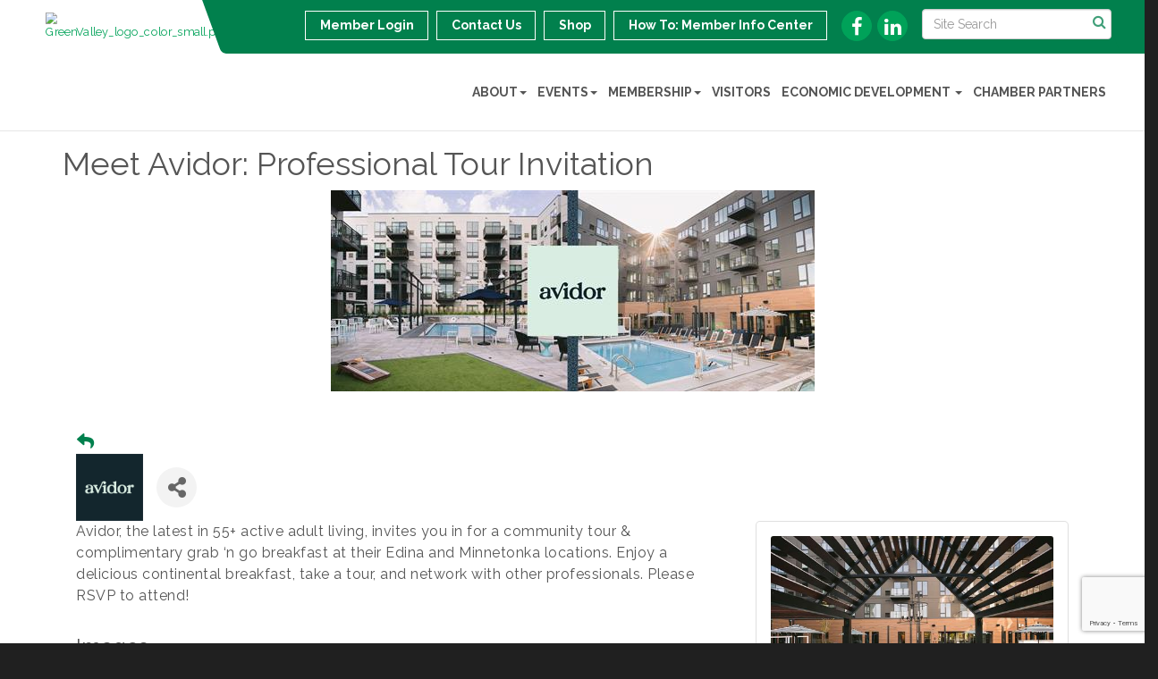

--- FILE ---
content_type: text/html; charset=utf-8
request_url: https://www.google.com/recaptcha/enterprise/anchor?ar=1&k=6LcpNUMUAAAAAB5iVpO_rzGG2TK_vFp7V6SCw_4s&co=aHR0cHM6Ly93d3cuZWRpbmFjaGFtYmVyLmNvbTo0NDM.&hl=en&v=PoyoqOPhxBO7pBk68S4YbpHZ&size=compact&anchor-ms=20000&execute-ms=30000&cb=is2fs3ae8t69
body_size: 49331
content:
<!DOCTYPE HTML><html dir="ltr" lang="en"><head><meta http-equiv="Content-Type" content="text/html; charset=UTF-8">
<meta http-equiv="X-UA-Compatible" content="IE=edge">
<title>reCAPTCHA</title>
<style type="text/css">
/* cyrillic-ext */
@font-face {
  font-family: 'Roboto';
  font-style: normal;
  font-weight: 400;
  font-stretch: 100%;
  src: url(//fonts.gstatic.com/s/roboto/v48/KFO7CnqEu92Fr1ME7kSn66aGLdTylUAMa3GUBHMdazTgWw.woff2) format('woff2');
  unicode-range: U+0460-052F, U+1C80-1C8A, U+20B4, U+2DE0-2DFF, U+A640-A69F, U+FE2E-FE2F;
}
/* cyrillic */
@font-face {
  font-family: 'Roboto';
  font-style: normal;
  font-weight: 400;
  font-stretch: 100%;
  src: url(//fonts.gstatic.com/s/roboto/v48/KFO7CnqEu92Fr1ME7kSn66aGLdTylUAMa3iUBHMdazTgWw.woff2) format('woff2');
  unicode-range: U+0301, U+0400-045F, U+0490-0491, U+04B0-04B1, U+2116;
}
/* greek-ext */
@font-face {
  font-family: 'Roboto';
  font-style: normal;
  font-weight: 400;
  font-stretch: 100%;
  src: url(//fonts.gstatic.com/s/roboto/v48/KFO7CnqEu92Fr1ME7kSn66aGLdTylUAMa3CUBHMdazTgWw.woff2) format('woff2');
  unicode-range: U+1F00-1FFF;
}
/* greek */
@font-face {
  font-family: 'Roboto';
  font-style: normal;
  font-weight: 400;
  font-stretch: 100%;
  src: url(//fonts.gstatic.com/s/roboto/v48/KFO7CnqEu92Fr1ME7kSn66aGLdTylUAMa3-UBHMdazTgWw.woff2) format('woff2');
  unicode-range: U+0370-0377, U+037A-037F, U+0384-038A, U+038C, U+038E-03A1, U+03A3-03FF;
}
/* math */
@font-face {
  font-family: 'Roboto';
  font-style: normal;
  font-weight: 400;
  font-stretch: 100%;
  src: url(//fonts.gstatic.com/s/roboto/v48/KFO7CnqEu92Fr1ME7kSn66aGLdTylUAMawCUBHMdazTgWw.woff2) format('woff2');
  unicode-range: U+0302-0303, U+0305, U+0307-0308, U+0310, U+0312, U+0315, U+031A, U+0326-0327, U+032C, U+032F-0330, U+0332-0333, U+0338, U+033A, U+0346, U+034D, U+0391-03A1, U+03A3-03A9, U+03B1-03C9, U+03D1, U+03D5-03D6, U+03F0-03F1, U+03F4-03F5, U+2016-2017, U+2034-2038, U+203C, U+2040, U+2043, U+2047, U+2050, U+2057, U+205F, U+2070-2071, U+2074-208E, U+2090-209C, U+20D0-20DC, U+20E1, U+20E5-20EF, U+2100-2112, U+2114-2115, U+2117-2121, U+2123-214F, U+2190, U+2192, U+2194-21AE, U+21B0-21E5, U+21F1-21F2, U+21F4-2211, U+2213-2214, U+2216-22FF, U+2308-230B, U+2310, U+2319, U+231C-2321, U+2336-237A, U+237C, U+2395, U+239B-23B7, U+23D0, U+23DC-23E1, U+2474-2475, U+25AF, U+25B3, U+25B7, U+25BD, U+25C1, U+25CA, U+25CC, U+25FB, U+266D-266F, U+27C0-27FF, U+2900-2AFF, U+2B0E-2B11, U+2B30-2B4C, U+2BFE, U+3030, U+FF5B, U+FF5D, U+1D400-1D7FF, U+1EE00-1EEFF;
}
/* symbols */
@font-face {
  font-family: 'Roboto';
  font-style: normal;
  font-weight: 400;
  font-stretch: 100%;
  src: url(//fonts.gstatic.com/s/roboto/v48/KFO7CnqEu92Fr1ME7kSn66aGLdTylUAMaxKUBHMdazTgWw.woff2) format('woff2');
  unicode-range: U+0001-000C, U+000E-001F, U+007F-009F, U+20DD-20E0, U+20E2-20E4, U+2150-218F, U+2190, U+2192, U+2194-2199, U+21AF, U+21E6-21F0, U+21F3, U+2218-2219, U+2299, U+22C4-22C6, U+2300-243F, U+2440-244A, U+2460-24FF, U+25A0-27BF, U+2800-28FF, U+2921-2922, U+2981, U+29BF, U+29EB, U+2B00-2BFF, U+4DC0-4DFF, U+FFF9-FFFB, U+10140-1018E, U+10190-1019C, U+101A0, U+101D0-101FD, U+102E0-102FB, U+10E60-10E7E, U+1D2C0-1D2D3, U+1D2E0-1D37F, U+1F000-1F0FF, U+1F100-1F1AD, U+1F1E6-1F1FF, U+1F30D-1F30F, U+1F315, U+1F31C, U+1F31E, U+1F320-1F32C, U+1F336, U+1F378, U+1F37D, U+1F382, U+1F393-1F39F, U+1F3A7-1F3A8, U+1F3AC-1F3AF, U+1F3C2, U+1F3C4-1F3C6, U+1F3CA-1F3CE, U+1F3D4-1F3E0, U+1F3ED, U+1F3F1-1F3F3, U+1F3F5-1F3F7, U+1F408, U+1F415, U+1F41F, U+1F426, U+1F43F, U+1F441-1F442, U+1F444, U+1F446-1F449, U+1F44C-1F44E, U+1F453, U+1F46A, U+1F47D, U+1F4A3, U+1F4B0, U+1F4B3, U+1F4B9, U+1F4BB, U+1F4BF, U+1F4C8-1F4CB, U+1F4D6, U+1F4DA, U+1F4DF, U+1F4E3-1F4E6, U+1F4EA-1F4ED, U+1F4F7, U+1F4F9-1F4FB, U+1F4FD-1F4FE, U+1F503, U+1F507-1F50B, U+1F50D, U+1F512-1F513, U+1F53E-1F54A, U+1F54F-1F5FA, U+1F610, U+1F650-1F67F, U+1F687, U+1F68D, U+1F691, U+1F694, U+1F698, U+1F6AD, U+1F6B2, U+1F6B9-1F6BA, U+1F6BC, U+1F6C6-1F6CF, U+1F6D3-1F6D7, U+1F6E0-1F6EA, U+1F6F0-1F6F3, U+1F6F7-1F6FC, U+1F700-1F7FF, U+1F800-1F80B, U+1F810-1F847, U+1F850-1F859, U+1F860-1F887, U+1F890-1F8AD, U+1F8B0-1F8BB, U+1F8C0-1F8C1, U+1F900-1F90B, U+1F93B, U+1F946, U+1F984, U+1F996, U+1F9E9, U+1FA00-1FA6F, U+1FA70-1FA7C, U+1FA80-1FA89, U+1FA8F-1FAC6, U+1FACE-1FADC, U+1FADF-1FAE9, U+1FAF0-1FAF8, U+1FB00-1FBFF;
}
/* vietnamese */
@font-face {
  font-family: 'Roboto';
  font-style: normal;
  font-weight: 400;
  font-stretch: 100%;
  src: url(//fonts.gstatic.com/s/roboto/v48/KFO7CnqEu92Fr1ME7kSn66aGLdTylUAMa3OUBHMdazTgWw.woff2) format('woff2');
  unicode-range: U+0102-0103, U+0110-0111, U+0128-0129, U+0168-0169, U+01A0-01A1, U+01AF-01B0, U+0300-0301, U+0303-0304, U+0308-0309, U+0323, U+0329, U+1EA0-1EF9, U+20AB;
}
/* latin-ext */
@font-face {
  font-family: 'Roboto';
  font-style: normal;
  font-weight: 400;
  font-stretch: 100%;
  src: url(//fonts.gstatic.com/s/roboto/v48/KFO7CnqEu92Fr1ME7kSn66aGLdTylUAMa3KUBHMdazTgWw.woff2) format('woff2');
  unicode-range: U+0100-02BA, U+02BD-02C5, U+02C7-02CC, U+02CE-02D7, U+02DD-02FF, U+0304, U+0308, U+0329, U+1D00-1DBF, U+1E00-1E9F, U+1EF2-1EFF, U+2020, U+20A0-20AB, U+20AD-20C0, U+2113, U+2C60-2C7F, U+A720-A7FF;
}
/* latin */
@font-face {
  font-family: 'Roboto';
  font-style: normal;
  font-weight: 400;
  font-stretch: 100%;
  src: url(//fonts.gstatic.com/s/roboto/v48/KFO7CnqEu92Fr1ME7kSn66aGLdTylUAMa3yUBHMdazQ.woff2) format('woff2');
  unicode-range: U+0000-00FF, U+0131, U+0152-0153, U+02BB-02BC, U+02C6, U+02DA, U+02DC, U+0304, U+0308, U+0329, U+2000-206F, U+20AC, U+2122, U+2191, U+2193, U+2212, U+2215, U+FEFF, U+FFFD;
}
/* cyrillic-ext */
@font-face {
  font-family: 'Roboto';
  font-style: normal;
  font-weight: 500;
  font-stretch: 100%;
  src: url(//fonts.gstatic.com/s/roboto/v48/KFO7CnqEu92Fr1ME7kSn66aGLdTylUAMa3GUBHMdazTgWw.woff2) format('woff2');
  unicode-range: U+0460-052F, U+1C80-1C8A, U+20B4, U+2DE0-2DFF, U+A640-A69F, U+FE2E-FE2F;
}
/* cyrillic */
@font-face {
  font-family: 'Roboto';
  font-style: normal;
  font-weight: 500;
  font-stretch: 100%;
  src: url(//fonts.gstatic.com/s/roboto/v48/KFO7CnqEu92Fr1ME7kSn66aGLdTylUAMa3iUBHMdazTgWw.woff2) format('woff2');
  unicode-range: U+0301, U+0400-045F, U+0490-0491, U+04B0-04B1, U+2116;
}
/* greek-ext */
@font-face {
  font-family: 'Roboto';
  font-style: normal;
  font-weight: 500;
  font-stretch: 100%;
  src: url(//fonts.gstatic.com/s/roboto/v48/KFO7CnqEu92Fr1ME7kSn66aGLdTylUAMa3CUBHMdazTgWw.woff2) format('woff2');
  unicode-range: U+1F00-1FFF;
}
/* greek */
@font-face {
  font-family: 'Roboto';
  font-style: normal;
  font-weight: 500;
  font-stretch: 100%;
  src: url(//fonts.gstatic.com/s/roboto/v48/KFO7CnqEu92Fr1ME7kSn66aGLdTylUAMa3-UBHMdazTgWw.woff2) format('woff2');
  unicode-range: U+0370-0377, U+037A-037F, U+0384-038A, U+038C, U+038E-03A1, U+03A3-03FF;
}
/* math */
@font-face {
  font-family: 'Roboto';
  font-style: normal;
  font-weight: 500;
  font-stretch: 100%;
  src: url(//fonts.gstatic.com/s/roboto/v48/KFO7CnqEu92Fr1ME7kSn66aGLdTylUAMawCUBHMdazTgWw.woff2) format('woff2');
  unicode-range: U+0302-0303, U+0305, U+0307-0308, U+0310, U+0312, U+0315, U+031A, U+0326-0327, U+032C, U+032F-0330, U+0332-0333, U+0338, U+033A, U+0346, U+034D, U+0391-03A1, U+03A3-03A9, U+03B1-03C9, U+03D1, U+03D5-03D6, U+03F0-03F1, U+03F4-03F5, U+2016-2017, U+2034-2038, U+203C, U+2040, U+2043, U+2047, U+2050, U+2057, U+205F, U+2070-2071, U+2074-208E, U+2090-209C, U+20D0-20DC, U+20E1, U+20E5-20EF, U+2100-2112, U+2114-2115, U+2117-2121, U+2123-214F, U+2190, U+2192, U+2194-21AE, U+21B0-21E5, U+21F1-21F2, U+21F4-2211, U+2213-2214, U+2216-22FF, U+2308-230B, U+2310, U+2319, U+231C-2321, U+2336-237A, U+237C, U+2395, U+239B-23B7, U+23D0, U+23DC-23E1, U+2474-2475, U+25AF, U+25B3, U+25B7, U+25BD, U+25C1, U+25CA, U+25CC, U+25FB, U+266D-266F, U+27C0-27FF, U+2900-2AFF, U+2B0E-2B11, U+2B30-2B4C, U+2BFE, U+3030, U+FF5B, U+FF5D, U+1D400-1D7FF, U+1EE00-1EEFF;
}
/* symbols */
@font-face {
  font-family: 'Roboto';
  font-style: normal;
  font-weight: 500;
  font-stretch: 100%;
  src: url(//fonts.gstatic.com/s/roboto/v48/KFO7CnqEu92Fr1ME7kSn66aGLdTylUAMaxKUBHMdazTgWw.woff2) format('woff2');
  unicode-range: U+0001-000C, U+000E-001F, U+007F-009F, U+20DD-20E0, U+20E2-20E4, U+2150-218F, U+2190, U+2192, U+2194-2199, U+21AF, U+21E6-21F0, U+21F3, U+2218-2219, U+2299, U+22C4-22C6, U+2300-243F, U+2440-244A, U+2460-24FF, U+25A0-27BF, U+2800-28FF, U+2921-2922, U+2981, U+29BF, U+29EB, U+2B00-2BFF, U+4DC0-4DFF, U+FFF9-FFFB, U+10140-1018E, U+10190-1019C, U+101A0, U+101D0-101FD, U+102E0-102FB, U+10E60-10E7E, U+1D2C0-1D2D3, U+1D2E0-1D37F, U+1F000-1F0FF, U+1F100-1F1AD, U+1F1E6-1F1FF, U+1F30D-1F30F, U+1F315, U+1F31C, U+1F31E, U+1F320-1F32C, U+1F336, U+1F378, U+1F37D, U+1F382, U+1F393-1F39F, U+1F3A7-1F3A8, U+1F3AC-1F3AF, U+1F3C2, U+1F3C4-1F3C6, U+1F3CA-1F3CE, U+1F3D4-1F3E0, U+1F3ED, U+1F3F1-1F3F3, U+1F3F5-1F3F7, U+1F408, U+1F415, U+1F41F, U+1F426, U+1F43F, U+1F441-1F442, U+1F444, U+1F446-1F449, U+1F44C-1F44E, U+1F453, U+1F46A, U+1F47D, U+1F4A3, U+1F4B0, U+1F4B3, U+1F4B9, U+1F4BB, U+1F4BF, U+1F4C8-1F4CB, U+1F4D6, U+1F4DA, U+1F4DF, U+1F4E3-1F4E6, U+1F4EA-1F4ED, U+1F4F7, U+1F4F9-1F4FB, U+1F4FD-1F4FE, U+1F503, U+1F507-1F50B, U+1F50D, U+1F512-1F513, U+1F53E-1F54A, U+1F54F-1F5FA, U+1F610, U+1F650-1F67F, U+1F687, U+1F68D, U+1F691, U+1F694, U+1F698, U+1F6AD, U+1F6B2, U+1F6B9-1F6BA, U+1F6BC, U+1F6C6-1F6CF, U+1F6D3-1F6D7, U+1F6E0-1F6EA, U+1F6F0-1F6F3, U+1F6F7-1F6FC, U+1F700-1F7FF, U+1F800-1F80B, U+1F810-1F847, U+1F850-1F859, U+1F860-1F887, U+1F890-1F8AD, U+1F8B0-1F8BB, U+1F8C0-1F8C1, U+1F900-1F90B, U+1F93B, U+1F946, U+1F984, U+1F996, U+1F9E9, U+1FA00-1FA6F, U+1FA70-1FA7C, U+1FA80-1FA89, U+1FA8F-1FAC6, U+1FACE-1FADC, U+1FADF-1FAE9, U+1FAF0-1FAF8, U+1FB00-1FBFF;
}
/* vietnamese */
@font-face {
  font-family: 'Roboto';
  font-style: normal;
  font-weight: 500;
  font-stretch: 100%;
  src: url(//fonts.gstatic.com/s/roboto/v48/KFO7CnqEu92Fr1ME7kSn66aGLdTylUAMa3OUBHMdazTgWw.woff2) format('woff2');
  unicode-range: U+0102-0103, U+0110-0111, U+0128-0129, U+0168-0169, U+01A0-01A1, U+01AF-01B0, U+0300-0301, U+0303-0304, U+0308-0309, U+0323, U+0329, U+1EA0-1EF9, U+20AB;
}
/* latin-ext */
@font-face {
  font-family: 'Roboto';
  font-style: normal;
  font-weight: 500;
  font-stretch: 100%;
  src: url(//fonts.gstatic.com/s/roboto/v48/KFO7CnqEu92Fr1ME7kSn66aGLdTylUAMa3KUBHMdazTgWw.woff2) format('woff2');
  unicode-range: U+0100-02BA, U+02BD-02C5, U+02C7-02CC, U+02CE-02D7, U+02DD-02FF, U+0304, U+0308, U+0329, U+1D00-1DBF, U+1E00-1E9F, U+1EF2-1EFF, U+2020, U+20A0-20AB, U+20AD-20C0, U+2113, U+2C60-2C7F, U+A720-A7FF;
}
/* latin */
@font-face {
  font-family: 'Roboto';
  font-style: normal;
  font-weight: 500;
  font-stretch: 100%;
  src: url(//fonts.gstatic.com/s/roboto/v48/KFO7CnqEu92Fr1ME7kSn66aGLdTylUAMa3yUBHMdazQ.woff2) format('woff2');
  unicode-range: U+0000-00FF, U+0131, U+0152-0153, U+02BB-02BC, U+02C6, U+02DA, U+02DC, U+0304, U+0308, U+0329, U+2000-206F, U+20AC, U+2122, U+2191, U+2193, U+2212, U+2215, U+FEFF, U+FFFD;
}
/* cyrillic-ext */
@font-face {
  font-family: 'Roboto';
  font-style: normal;
  font-weight: 900;
  font-stretch: 100%;
  src: url(//fonts.gstatic.com/s/roboto/v48/KFO7CnqEu92Fr1ME7kSn66aGLdTylUAMa3GUBHMdazTgWw.woff2) format('woff2');
  unicode-range: U+0460-052F, U+1C80-1C8A, U+20B4, U+2DE0-2DFF, U+A640-A69F, U+FE2E-FE2F;
}
/* cyrillic */
@font-face {
  font-family: 'Roboto';
  font-style: normal;
  font-weight: 900;
  font-stretch: 100%;
  src: url(//fonts.gstatic.com/s/roboto/v48/KFO7CnqEu92Fr1ME7kSn66aGLdTylUAMa3iUBHMdazTgWw.woff2) format('woff2');
  unicode-range: U+0301, U+0400-045F, U+0490-0491, U+04B0-04B1, U+2116;
}
/* greek-ext */
@font-face {
  font-family: 'Roboto';
  font-style: normal;
  font-weight: 900;
  font-stretch: 100%;
  src: url(//fonts.gstatic.com/s/roboto/v48/KFO7CnqEu92Fr1ME7kSn66aGLdTylUAMa3CUBHMdazTgWw.woff2) format('woff2');
  unicode-range: U+1F00-1FFF;
}
/* greek */
@font-face {
  font-family: 'Roboto';
  font-style: normal;
  font-weight: 900;
  font-stretch: 100%;
  src: url(//fonts.gstatic.com/s/roboto/v48/KFO7CnqEu92Fr1ME7kSn66aGLdTylUAMa3-UBHMdazTgWw.woff2) format('woff2');
  unicode-range: U+0370-0377, U+037A-037F, U+0384-038A, U+038C, U+038E-03A1, U+03A3-03FF;
}
/* math */
@font-face {
  font-family: 'Roboto';
  font-style: normal;
  font-weight: 900;
  font-stretch: 100%;
  src: url(//fonts.gstatic.com/s/roboto/v48/KFO7CnqEu92Fr1ME7kSn66aGLdTylUAMawCUBHMdazTgWw.woff2) format('woff2');
  unicode-range: U+0302-0303, U+0305, U+0307-0308, U+0310, U+0312, U+0315, U+031A, U+0326-0327, U+032C, U+032F-0330, U+0332-0333, U+0338, U+033A, U+0346, U+034D, U+0391-03A1, U+03A3-03A9, U+03B1-03C9, U+03D1, U+03D5-03D6, U+03F0-03F1, U+03F4-03F5, U+2016-2017, U+2034-2038, U+203C, U+2040, U+2043, U+2047, U+2050, U+2057, U+205F, U+2070-2071, U+2074-208E, U+2090-209C, U+20D0-20DC, U+20E1, U+20E5-20EF, U+2100-2112, U+2114-2115, U+2117-2121, U+2123-214F, U+2190, U+2192, U+2194-21AE, U+21B0-21E5, U+21F1-21F2, U+21F4-2211, U+2213-2214, U+2216-22FF, U+2308-230B, U+2310, U+2319, U+231C-2321, U+2336-237A, U+237C, U+2395, U+239B-23B7, U+23D0, U+23DC-23E1, U+2474-2475, U+25AF, U+25B3, U+25B7, U+25BD, U+25C1, U+25CA, U+25CC, U+25FB, U+266D-266F, U+27C0-27FF, U+2900-2AFF, U+2B0E-2B11, U+2B30-2B4C, U+2BFE, U+3030, U+FF5B, U+FF5D, U+1D400-1D7FF, U+1EE00-1EEFF;
}
/* symbols */
@font-face {
  font-family: 'Roboto';
  font-style: normal;
  font-weight: 900;
  font-stretch: 100%;
  src: url(//fonts.gstatic.com/s/roboto/v48/KFO7CnqEu92Fr1ME7kSn66aGLdTylUAMaxKUBHMdazTgWw.woff2) format('woff2');
  unicode-range: U+0001-000C, U+000E-001F, U+007F-009F, U+20DD-20E0, U+20E2-20E4, U+2150-218F, U+2190, U+2192, U+2194-2199, U+21AF, U+21E6-21F0, U+21F3, U+2218-2219, U+2299, U+22C4-22C6, U+2300-243F, U+2440-244A, U+2460-24FF, U+25A0-27BF, U+2800-28FF, U+2921-2922, U+2981, U+29BF, U+29EB, U+2B00-2BFF, U+4DC0-4DFF, U+FFF9-FFFB, U+10140-1018E, U+10190-1019C, U+101A0, U+101D0-101FD, U+102E0-102FB, U+10E60-10E7E, U+1D2C0-1D2D3, U+1D2E0-1D37F, U+1F000-1F0FF, U+1F100-1F1AD, U+1F1E6-1F1FF, U+1F30D-1F30F, U+1F315, U+1F31C, U+1F31E, U+1F320-1F32C, U+1F336, U+1F378, U+1F37D, U+1F382, U+1F393-1F39F, U+1F3A7-1F3A8, U+1F3AC-1F3AF, U+1F3C2, U+1F3C4-1F3C6, U+1F3CA-1F3CE, U+1F3D4-1F3E0, U+1F3ED, U+1F3F1-1F3F3, U+1F3F5-1F3F7, U+1F408, U+1F415, U+1F41F, U+1F426, U+1F43F, U+1F441-1F442, U+1F444, U+1F446-1F449, U+1F44C-1F44E, U+1F453, U+1F46A, U+1F47D, U+1F4A3, U+1F4B0, U+1F4B3, U+1F4B9, U+1F4BB, U+1F4BF, U+1F4C8-1F4CB, U+1F4D6, U+1F4DA, U+1F4DF, U+1F4E3-1F4E6, U+1F4EA-1F4ED, U+1F4F7, U+1F4F9-1F4FB, U+1F4FD-1F4FE, U+1F503, U+1F507-1F50B, U+1F50D, U+1F512-1F513, U+1F53E-1F54A, U+1F54F-1F5FA, U+1F610, U+1F650-1F67F, U+1F687, U+1F68D, U+1F691, U+1F694, U+1F698, U+1F6AD, U+1F6B2, U+1F6B9-1F6BA, U+1F6BC, U+1F6C6-1F6CF, U+1F6D3-1F6D7, U+1F6E0-1F6EA, U+1F6F0-1F6F3, U+1F6F7-1F6FC, U+1F700-1F7FF, U+1F800-1F80B, U+1F810-1F847, U+1F850-1F859, U+1F860-1F887, U+1F890-1F8AD, U+1F8B0-1F8BB, U+1F8C0-1F8C1, U+1F900-1F90B, U+1F93B, U+1F946, U+1F984, U+1F996, U+1F9E9, U+1FA00-1FA6F, U+1FA70-1FA7C, U+1FA80-1FA89, U+1FA8F-1FAC6, U+1FACE-1FADC, U+1FADF-1FAE9, U+1FAF0-1FAF8, U+1FB00-1FBFF;
}
/* vietnamese */
@font-face {
  font-family: 'Roboto';
  font-style: normal;
  font-weight: 900;
  font-stretch: 100%;
  src: url(//fonts.gstatic.com/s/roboto/v48/KFO7CnqEu92Fr1ME7kSn66aGLdTylUAMa3OUBHMdazTgWw.woff2) format('woff2');
  unicode-range: U+0102-0103, U+0110-0111, U+0128-0129, U+0168-0169, U+01A0-01A1, U+01AF-01B0, U+0300-0301, U+0303-0304, U+0308-0309, U+0323, U+0329, U+1EA0-1EF9, U+20AB;
}
/* latin-ext */
@font-face {
  font-family: 'Roboto';
  font-style: normal;
  font-weight: 900;
  font-stretch: 100%;
  src: url(//fonts.gstatic.com/s/roboto/v48/KFO7CnqEu92Fr1ME7kSn66aGLdTylUAMa3KUBHMdazTgWw.woff2) format('woff2');
  unicode-range: U+0100-02BA, U+02BD-02C5, U+02C7-02CC, U+02CE-02D7, U+02DD-02FF, U+0304, U+0308, U+0329, U+1D00-1DBF, U+1E00-1E9F, U+1EF2-1EFF, U+2020, U+20A0-20AB, U+20AD-20C0, U+2113, U+2C60-2C7F, U+A720-A7FF;
}
/* latin */
@font-face {
  font-family: 'Roboto';
  font-style: normal;
  font-weight: 900;
  font-stretch: 100%;
  src: url(//fonts.gstatic.com/s/roboto/v48/KFO7CnqEu92Fr1ME7kSn66aGLdTylUAMa3yUBHMdazQ.woff2) format('woff2');
  unicode-range: U+0000-00FF, U+0131, U+0152-0153, U+02BB-02BC, U+02C6, U+02DA, U+02DC, U+0304, U+0308, U+0329, U+2000-206F, U+20AC, U+2122, U+2191, U+2193, U+2212, U+2215, U+FEFF, U+FFFD;
}

</style>
<link rel="stylesheet" type="text/css" href="https://www.gstatic.com/recaptcha/releases/PoyoqOPhxBO7pBk68S4YbpHZ/styles__ltr.css">
<script nonce="NbjnD5aImh_HavXizLXhHw" type="text/javascript">window['__recaptcha_api'] = 'https://www.google.com/recaptcha/enterprise/';</script>
<script type="text/javascript" src="https://www.gstatic.com/recaptcha/releases/PoyoqOPhxBO7pBk68S4YbpHZ/recaptcha__en.js" nonce="NbjnD5aImh_HavXizLXhHw">
      
    </script></head>
<body><div id="rc-anchor-alert" class="rc-anchor-alert"></div>
<input type="hidden" id="recaptcha-token" value="[base64]">
<script type="text/javascript" nonce="NbjnD5aImh_HavXizLXhHw">
      recaptcha.anchor.Main.init("[\x22ainput\x22,[\x22bgdata\x22,\x22\x22,\[base64]/[base64]/[base64]/ZyhXLGgpOnEoW04sMjEsbF0sVywwKSxoKSxmYWxzZSxmYWxzZSl9Y2F0Y2goayl7RygzNTgsVyk/[base64]/[base64]/[base64]/[base64]/[base64]/[base64]/[base64]/bmV3IEJbT10oRFswXSk6dz09Mj9uZXcgQltPXShEWzBdLERbMV0pOnc9PTM/bmV3IEJbT10oRFswXSxEWzFdLERbMl0pOnc9PTQ/[base64]/[base64]/[base64]/[base64]/[base64]\\u003d\x22,\[base64]\\u003d\\u003d\x22,\x22wqwmwrk8w7JARsO5fDZUCiUww6DDvzrDiMO+BjYWSmkYw7fCvk1yXV5BJ0jDiVjCqwcydFEMwrbDi2vCsyxPdFgUWFQ8BMK9w54xYQPCvMKUwrEnwqYYRMOPO8KHChJwKMO4wox8woNOw5DCnsOpXsOELkbDh8O5IMKvwqHCowlHw4bDv33CpynCscOfw4/Dt8ODwrEpw7E9LQ8HwoEpQBtpwp7DlMOKPMKqw6/CocKew6MyJMK4GhxAw68SM8KHw6sZw7Fec8KBw5JFw5Yjwq7Co8OsOinDgjvCpcOUw6bCnEJcGsOSw5fDojYbGmbDh2Uxw74iBMOWw7dSUl/DucK+XBo0w510S8Opw4jDhcKwEcKuRMKlw4fDoMKuQhlVwrgsWsKOZMOWwrrDi3jCkcO2w4bCuAYSb8OMGhrCvg4cw610eUtTwqvCq2tDw6/[base64]/NsK+w5bCisKOwrvCkw4VAcKucHxQw5pAwr5Jwowgw7pzw4/DgE4CG8OmwqJNw5hCJUsnwo/DqCXDs8K/[base64]/Cs8KgBMKdwopgwovCtMK0X8OwSCwWwoY8YMKDwoTCmR7CksOyccOGXVDDp3dVEMOUwpMlw63Dh8OKDm5cJUh/wqR2wooWD8K9w6MNwpXDhHBZwpnCnnZ0wpHCjjVKV8Otw5vDr8Kzw6/[base64]/wrjCqhYpHzY/[base64]/[base64]/Dly7Co8OZwp7CscOhJ8OTwrYEwqTDssK/AnvCusKJSsOjGhZ1UsOjKkzCrD44w4bDoWrDtiPCsWfDuCbDsgw6w7nDvhjDusO2PiE7HsKPwr5nw4Ugw43DoC84w5NHE8KkRxjChsKIL8OzZj7DtBPDvlYyCTxQMsOaGMKZw54Sw4t1IcOJwqDClkUhMH7DrcKawqR/GsOgMlLDlsO7wrXCu8KCwpVHwqVAaVJvM3PCkynCl2bDo1fChsKDc8OVb8OUMHXDucOLWQ7DlFZGdmXDk8K/HMOSwqMtHl0FSMOnUMKbwoEcb8K1w7rDsWMrMSHCvDNEwoAqwoPCtQrDphVCw4J/wqTCvHrCi8KNYsKoworCiiJmwqHDkHtEV8KPWWwcw7Vvw7QGw7pfwplUR8OEDsOqfsOtSMOtNsOzw4vDuGHCr37CsMKrwr/DhcKbd0nDqh4uwobCqsOswpvCscOUKmpgwqhIwpTDihAbLcOqw6rCqzU6wrxcw400Y8O3wonDh04tY3pqCMKADsOGwqQUDcOSYFrDtMOOJsObGcOhwqcsZ8OCWMKBw69laEHCgQnDkTlmw6NfdX/DicKCU8Kowq8mV8KzdMK2GknCn8O3ZsKxw4vCm8KTMGlawpt8wo3DiUVhwp7DnTB/wr/CgMKgA1FiCT8FU8OXQ33DjjhIREBWPmfDim/ClMK0B28jwp1hJsORe8KaRMOpwo9nwr3Dj3dgFCvCkT5dURtIw5lVdzLCv8OrKD3CtWxKwroILi1Rw6DDu8OXwp7Co8OAw4s2w7vCmB4Hwr3DqsOiw6HCtsOsWAN7AMO0Aw/[base64]/[base64]/CosK3w5BKw69xGlhkJMKVwqM7w7oJwr0UM8KFw48wwq1pGsObCsKww6k+wpTCiHnDkMKww5fDsMKxMAwhL8OoYgnCssK4wopzwqDCrMOLNMKmwozCmsOhwr52ZsKlwpU7GDrCihUgUMOgw4/DmcOyw70PcUfDpSvDmcOLZEDDoB8pdMOQHErDjcO0W8OSA8Ofw7ZaI8OZw6nCpcOcwrnDlTFNABDDtwk1w650woolRcOnwp/DssO4wrknwpHClHoIw7rCpMO4wq3Dln9WwoFHwqcOOcKPw47DojvCjWPDmMOxR8Kpwp/CscO6PsKiwqXCgcO9w4IPw5VjCXzDj8KaTS4vwrPDjMOBwqHDr8Oxw5ttwpHDt8OgwpAxw6LCqMOXwrHChMOHUEhYehHClcOhBsK4fT/DsAI1NULCkAZpw5vDqC7CksO7wp8Fwqc9WhpgYcKLw5s1RXEQwqvCgBIgw4/Dj8O1cyFuwoZjwo7DncOaC8K/w4nDkGZaw7bDtMOVV1HCi8K2w6rCoW4CJghZw5BqBcKVdz7CgArDhcKMDMKkL8OMwqfDlQ/CncOkSMKXwpPDg8K2PcOZwph1w6/CkillVcOywphjZHXCjlnCl8Ofw7fDvcO8wqs0woLCswJ5Y8O6w5Zvwohbw61ew43CqcK4K8KqwpHCtMK4eSBrRRTCp1BSKMKNwq4WU3VGZF7CugTDq8OKw5t0KMKuw7cVV8Ovw5bDi8KnVMKiwq50wqlbwprCg3PCgg/Du8OUOcOhfcKjwqnDqn1RbHI1wozCg8ODAMOqwqwaNcOCeDXCkMK5w4fCjhbCpMKVw5fDpcOrH8OPMBRuYcKTOTMVw414wobDoVJxwqROw7E/GTnCt8KEwqdmDcKhwojCpAl9WsOVw4TDjnHCpj0Pw7JewrBLVsOUWG4iw5zCtMOgMyFYw6sbw5nDsBlpw4HCnA48Xg7CmTAzIsKZw5/DnGdLUMOCV2Q5CMKjGgsMw7rCo8KmEzXDqcOzwqPDuBQkwqDDpsOvw6wmwrbDl8KDI8OdNi1ow5bCn3rDmg0swpTDjBdmwoXDo8OELVUfE8OLJxdSTnfDoMKRQsK/wrbDjMOVf0l5wqNbGcKCeMOWFMODJcOgFMOFwozDjsOGSF/Cow1kw6zCicK5KsKlw5Fpw6TDjMKnPDFKU8OWwp/Cm8OrUU4WXsO2wqlXwrLDrFLCrsK5wqp7d8KofcK6O8KWwqjDuMOdYGxMw6B2w6sMwpfCsAnDgMKFDsK+w4fDvxlYwqk4wqs3wrZlwr/DpUTDkHXCpFB8w6PCu8OowrfDvHjCkcORw6bDjHrClTnCnSnDi8OLR1HDsDvCvcOewqzClcKnK8KDbsKJNcO3DsOfw6HCgcOwwqvCmlMtMmcmTWhKUcKFBcOAw4XDo8Oqwo9xwobDm1cfKMK+SxRJBcOZeldSw7QVwoElFMKwW8OqBsK7dMOGFcKCw7EVdF/DqcOtw70DfMK0w4lBw4vCjGPCmMKKw4LCtcKFw5jDn8OLw7APw48IU8ObwrF2XknDicOAf8KIwo1Mwp7Ck0LCksKNw7fDoC7CjcKKdBsew77DhFUnTCdfSy5MbBR7w4jChXVeGMKnY8K/EiA1TsK2w5nDjWVkd1TCjStYbXcvF1PDgmfDrlLChhvCo8KkOcONacKTPcKrG8OUaXsMHzBVVcK6HFM2w5bCq8K2P8KNwrtTw7kfw7HDmcOmwqwtw4/DkEzCj8KtC8KDwoYgNhwPFwPClAw5EhbDmCbCu0ICwoIKw7jCrz5NT8KJCsKvcsK4w5rDqkt6F2XCocOlwoI/w4EmwozCr8KtwptVZXsVK8KjXMKwwqUEw6J6wrBaaMKywo1yw5luwpkHw53Dq8OgJcOBelBuw4rCicORO8K3Mk3CsMOmw6LCscKwwqoWcsKhwrjCmDHDgsKPw5nDsMOMYcOxw4HCqcOXJsKowrnDk8O6bcO8wptHP8KGwpbCh8OJUcO8C8KoJBfDrSYJwpQgwrfCjMK/[base64]/DrsK6SXLCo8OpwrbDlcOnw7fDtsOVw4MJw6bDlcKMe8OxbsOSAxXCjVPCl8K9fS/[base64]/Ck8OBdD/CucKzAVQwwofDt8OqAhMDw7cnL8OwwoDCrsK0wrEww79Dw63CocOPBMOkLU0IE8OVw6MswqbCs8O7SsOJw6XCq0DCrMKuEcK5FMKdwqxCwoTCk2tjw4TDuMKRw5zDplLCgMOfRMKMPm5RIRsvXAZLw4dYYsKUPMOCworCpsOnw4/[base64]/[base64]/wrLCgcK+w7FWFV/DkcOdD8O4wrjDmlFqwqrDi1V9w7Eyw6weM8Kvw7cew7ZQw7LCkAsewpPCmMOCNVXCkw8sMj8Rw6haNcKmAi4yw6t5w4vDoMOOAsKafMOfZjvDnsK2OQvCpsK3O3M4F8OYworDpjvDizU5PcK/c0TCl8KDXBQ+WcOyw4vDksOZCU9LwpjDtUHDhsKHwrHCnMOhw7QZwpnCoEgow7NDwo1Dw4ImVhnCiMKcwp8cwpRVN2EEw5cgF8OawrzDiiF4ZMOoW8KCa8Kww4vDv8KqDMOjdsOww4PDoTDCr1fCpxPDr8KjwoXCiMKqHm3Ds1loRcO/wqnCpkFGYkNYOHwOT8KkwpF1BB0dVUp8woIDwpYzw6hVL8K/wr5oBsKYwqcdwrHDuMKmMHkHHBzChi1UwqfDrMKLN38twqR1ccOdw4nCoATDuDs3w7wiEsO8PcKPITPDuCrDlcOlwrLCkcKbYQYzY2hmw6Axw40Dw5PDgMO1JhfCocKowrVVCyA/w5xTw57DnMORw6MqXcOFwoLDmTLDsB5dAMOEw59iDcKCTU3DjMKmwolyw6PCssKcQDbDsMOkwrQiw7sAw6jCnwUqSsOZPWxxAmzCg8KwJjsFwp7DqsKqfMOXw5XCgjIUDcKaSsKpw5fCmHgnYFbCpGMTRsKaOcKIw49reQDClMOoOhlPZltEYC8YIsOnEz7DvQ/Dqx42wrLDpitXw6NFwovCsknDqCFGDUTDgsO+RWHDhWxZw4PDlWPCiMOnT8KFHy9Vw5bDnmDCkkx2wrnChMOJDsOCCMOrwqbDp8O2ZGFSM17Cg8OtGmTCrsOOSsKhScKTEH/CqnImwq7DpHHDgH/[base64]/XHkOQGckwrvDvsO6wr1kEMKYSsKSwrzDvV/CvcONwo8tAMKzXHN/w5sJw7AaccOQFzQ0wqk1ScKWScOZCVnCr2pndMOkI33DrQ5EI8O+YcOrwolsIsO/S8KifcOGw5wofwAPNQrCpFLCljfCmlVQJgHDicKvwo/DvcO8IjvClSbCn8O4w4vDqSbDv8O5w4lzWRHCmnAubgHDtcKCdTlrw6zCrsO9WXVEEsKndDDDvMKVQl/CqcO7w75NcUUGG8KRYcKXNUpxKVLCg3XCpnlNw4PDgsKMw7BfUUTCrW5wLMOTw7zCiTrCh0LCpMOdLcKnwoo3Q8O0fWwIw6RbGcKYMCNbw67Dt24RI39Yw53DsUp+woM5w4EBe1wsCsKhw6Nrw6ZsTMKmw7URLcKxHcKTLgjDjMKMe0liw57CnsO/XCIHFRDCrMOjw6hHOCgdw7YQwrHDjsKNXsOSw4Qzw4PDqHPDqcKhw4HDv8ORdsOZRcOcw4LDmMKGW8K6ZMKNwpPDgzvDgz3CrE1MPijDu8KAwrDDkCnCkMKNwo1Bw4nCjWcow6HDlz8UVcKiTFzDsnXDnz/[base64]/CjkgWwqp5wrEFbMKKwqEwSD3CoFFmcgRPdcKLw6vCgx9GalkpwobCo8KsacO0wofCviLDrUbDt8OSwrYKGixZw7Z7H8O/L8KBw7LDuHRpZ8KQw40UTcOuwpbCvU3DqynDmGo+dMKtwpEawrkEwrdndwTChMOuUyQ3FcKGelgEwpgIPEjCh8KDwps/U8KQwpgDwoDCmsOqwp0XwqDCi3rCvcKowpgTw6zCicKUwoJFw6ISWsKLF8KhOAZQwoXDk8Orw7XDvXPCjEMkwrDDjzoYDsO9XWIbw4hcwq9PAgHDr1haw6h/wozCicKSwoPDg3l3DsKfw7HCocKaKsOjMcKow5wWwqfCucORZ8OFa8OWZsKFIBzCq0pow7zDu8Oxw77DhmXDnsO4w49sUVfCuUwsw6dnYgTCohjDh8KlBk5QCMKQc8OUw4zDl2Jswq/Ch2nDo1/DjcOKwoNxelHCpsOpSVR2w7ccwqZgwq7CgsKdC1l5wqjCo8Ovw4MiUCHDr8OVwo/DhmR9w6vDnsKDMBpyXsOIFsOow4zDoTPDjsKMwqbCqcOCPcOTRMK/FcOnw4fCr0PDu2xYwrDCs0RRBihwwroGZ0YPwpHCpnvDn8KZC8OxVcOceMOOwqnCtsKZZMO2wr/ClMO5TsOUw5rDlsKuGDzDlQvDo2LDiQhdZTYAw5nDlw/Dp8OBw5rCosK2wotLN8OQwoZ6Amtswrtfwodyw6XDigcYwqLCjEoWG8Knw43CtcK/VQ/Dl8OsN8KZGcKBDgY+a23CtcOpXcKpwqxmw4/CnCs1wqIRw7PCk8KdaHtERDkHwozDiibCoFvCnH7DrsO5B8KQw4LDry7DkMKxAjTDsgMgwowbGsKAw6jCj8KaUcOcwrLDu8KhWk3DnX/DixnDp37DkFdzw5gkQMOWfsKIw7InR8KbwrvCjcKKw5Y7UnfDsMOBRVRHDMO/XcOPbiPCv0XCgMO5w7AnBx3Cuylew5U/[base64]/DmUXDv8OKVMKSfsO4w4nDpAnCn8KrTTUaKGPCgcK/UxMXJEAZP8OWw6nDuA7DthnDnQp2wqd6wqTDjCHDkTIHXcO9w6rDumfDnsOHb2jCmn4zwqbDmsKAwpJ7w6JrfsOLworCjcKtJEYOcT/Ckn4nwrQcw4dDA8KNwpDDr8O8w5cYw6A9Xj8+cEbClsKuEh3DgsO4VMKdUS/Ct8K7w4/[base64]/wprCkRjCsH9Dw6bDiANew71WPBTDksKCw4bDmhbCsjbDgcKywr0cwr1Qw5BBwoUHwpzDnSkZDsOWX8OZw6LCui1uw6RiwrYIL8Opw6nCizPCnsOCFcO8fsKUwpzDklHCsj5BwpPCksOPw5gbw7tBw7nCscOLXwDDjHtcHkvClj/CqybCjhlUCyfCsMKbChJBworCnkjCvsOQB8K6P1BtccOnScKXw4nCkHTCjMK4OMKhw6XDo8Ktw5hBAnLCscKnw6N/w7nDnsKdO8Kda8KYwrXDpcOowrUQVcO2f8K3eMOowocww7RSRUx7dBvCo8KVEF3DjsOrw4lFw4XCnMOqDUDCv1R/wpvCjw4aHFAcIMKDVcKBTUFpw4/[base64]/CrifDqkbCrsOdwq9+YzMIw7l4Q8KcWmRHwrUSDcOpwqrCinhYKcKrbcKPUsO4P8OPNi7DsFrDpsKnZsKvJllmw7p5Pn7DgcKiwrptSsK2KcO8w5nDugPDuE3DsBcfEMKgDMOTwoXDinnDhAEvUn3Ckh8Cw7l1w5tKw4TCi2zDtcOtLhrDlsO9wqNkNsKywo/CvjDDvcKbwpkSwpdVXcKNesOvJ8KjOMKEBsKhWHDCmHDCnMODwrjDrwHCkRk0wpsPPXDCsMKNw6zDh8KjdA/CkUXDp8KRw6bDnlFEW8K2w49Ew53DmDrDr8KBwr1QwptqdmrDvxYKaRHDvMOgV8OWEsKhwrPDiBR1YMOCwqN0w77Cl0hkd8OZwqlhwr3Ds8Kcw51kwqsgIyRNw4wECCzCgMO8wotMw6nCuRhiwq9AVh9UT3bCu05/wrzDoMKQb8KAJcOnUCbCu8K6w6/CsMKMw59qwr1oEgrCgTzDsTN+wq7DlGAWMmTDqQM9URptw6XDk8K1w7ROw5DCj8O3DcOfHcKmKsKjE3V7wqfDtwDCnDfDmgrCvUDCpMK1J8OCRi9nAEwSG8Obw4sew7BPdcKcwoDDk0QYHhsow7/CnhwSWhTCjigmwovCnUQCHcK/[base64]/woXDtsKpLVonHU4cw6PCpSzCmR3CisKFw6rDsBtCw6c+woEoJ8OqwpfDh1t8w6IKAlE5w4Q0JcK0eRnCvSwBw50nwqTCnnhsGDl6wq5bK8OyISd/dcKJBsOvZ3QVw6XDkcKiw4p9ZnjDlBzCnWDDh21sKE/CsxzChsKeIsOgwqFgeWkzwpEiNC/Dkzh5LzIFHx52JTgVwqZSwpJqw5APKsK5DMO2akTCsCtHMyjCqMOlwovDlsOXwptRXsOPNkrCmULDhGpzwopNV8Ozdg9Ew7Eiwr/[base64]/[base64]/DgFp4Bw7DpMOeOQ92woY9wopNYSfDhknDp8KRw4Aaw5zDqXkQw7QAwrlFA1nCj8Kywp4bwoEzwoRNw4puw5FkwpBAbwQzwpLCpwDDvMOawrPDiHINA8KAw6/Dg8KZEVUZEy3DlcK4XCvDmcOTU8OowqDCjQZ6QcKVwqE4DMOIw4lCC8KrNsKVe0NjwqXDp8OUwoDCp2ofwo91wr/CnTvDkcKcR0B2w5Nzw4JSJx/Cv8O0MGTCtSxMwrxnw6wVZcO2UyM9w5DCtcKUFsKpw45Zwo90LC8feWnDj18UWcOzPivChcOSQMKff245FcKSEMOow4/DqRnDu8OQw6UYw65zf10Aw6rDsxktF8OFw68qwo3CjMK6K1Vsw57DkGxLwonDlyAwPyrCv13DlsOObhhhw7bDo8Ktw6Agwr/CqGvChkvCsHbDsXI2OCjCosKCw4p4eMKuLQJww5Maw6IwwqfCqz4LHsOIw6bDgcK3w7/Dm8K4OcKpbMOsKcOBQsOwNcK8w4rCpMOPZsKhYWw2wrjCqMKgE8KARsO7Y2XDoA3CjMOXwpTDl8ONNy1Kw4zDjcOcwqQlw7DCh8OhwpLDlsKjIV/[base64]/[base64]/DmcKWXcOFW8KBO8O7VsK4eMOywpt5wox4GETDjgsfLUTDlg3DjhEPwpMaOTFVdxAoFTnCksK9asO5BMK+w4DDnQ3CuGLDkMOXwp/Cg1BLw5bDhcOLw6oDKMKqaMO5wpPCmBLCtQLDsGsSIMKBMkrDqz5/BsK+w5knw6tgS8KfTBIww77CtzoyYSxZw7/DhsKDYRPCq8OWwqDDu8Oqw5ERK11lwrTCjMK/w4ZCB8KBw7/DtcK4MMKnw5TCncKGwrbClGkRKsKUwrR0w5RwPsKPwqnCmMKKMQPDncOreD/CjcKDHm3DmcKywofDsX7CoUfDs8OBwqldwrzCrcOeOjrDtDzCliHDoMOnwo/Duy/DgFUIw5gKKsOeT8Ocw6fDqgjDrR/DohrDmxJzWEgDwq4TwrzCmgY4U8OqL8KGw4RDZRAHwooBUFbDriHDp8O1w5zDjMKZwqoRw5J8w4QPWMO/[base64]/w6Q4UMK1wqLCpWbCr8O4w4XCnjDClMOXbF7DjTPCuCPCmzdzGMK1d8K1MMKOVMOEwoUuUsOrVGlAw5laYsKOwofDuj0RQml7bgQnw6jDtcOuw54STsK0Gw00LholZcOuBhF7dWMcVVdzw5UjHsKqwq10w7rDqcO1w7ohfQZ6ZcK9w6Row7nDrsOSRsKhc8O/w47Dl8K4ZWZfw4TCn8KVeMK4MsO7wqLCq8OPw4V2QlQ/[base64]/[base64]/[base64]/DrsOQBcO5GsO3wq4SwqdvGsKTA0AWw7rCjTo2w57Cox0dwpHDtg3ClVNDwq3Ct8ORwpAKZAPDmMKRw784N8OGe8Klw40IPcOpMU0BfFjDj8Kod8OTEsO2LC55U8OuPsKDHFVnMHHDk8Orw5k+ecOJWGcrHHZFw5PCksOyTjrDo3TDvS/DmHjDoMKzwoppCMKTwq/DiC/Cp8OHFQHCo1IbWhFOSMO7ZcK9WDLDlChEw6wJCivDh8K+w5fCjMO6PgEDw4HDvkVUCQPCocKlwqzCi8Okw5rCgsKlw5/[base64]/CqU0cOMKEwq1VF8Kewogrw7zCnn/[base64]/wpXDih5NDglmwqZXOsO/woUTEcKDwq0GwoUAZMODw4jDmWMfwr/DgHDCnMOiUEbDusKRVMOjbcK4wq7Du8KkJjcKw7HDilVIRsOVw68hM2XDtBMAw4lcPH8Tw5LCqENhwoPDkcOoUMKpwobCoiTDsHg/[base64]/DvBLDmAvCoMKdWMO5w5F+wp3DgE1Wc1DDiS3CkmhNfFNrwqfDrnzCusK5Cn3CtsO4QsKxVcO/d3nDm8O5w6bCqMKOUBnDlXnCr00uw6TDvsOQw4zCg8OiwqlMZFvCpcKew6YuL8Ouwr/CklDDrMO5w4fCk3J3FMOdwqECUsK/[base64]/[base64]/wqQRADTDlSlMw7LCkCpTw6trf2FCw5INw4EXw5LCtMOfUcKiUW0PwrARS8K/[base64]/[base64]/CvnVpwos/[base64]/DssK/XyN+SsKWKXvCq1I2w4zChsOSIMOQw5DDtgLCuRfDgnrDkg7CvsKmw73DpsKAwpgswqTDjxXDiMKkBVpyw70bwr7Dn8OwwoXCocO9wpd6wrvDmMKlJWrChX3CmXFZEsO/[base64]/[base64]/wrrDol/DlcOsw6LCnzdkwoAnw4LCjcOqwpnCqXJtUh/Dun/[base64]/CgMOQMkPChsKvLsKMwobCtEVjKcOFw5TCv8K6wq7Cv0jCp8OwTzALW8OVDsKSUyRJU8OjOQnCvMKkDQIfw44pR2ZywqvChsOOw6bDjMOMUjBBwrcMwrYzw7/DvC4pw4APwrrCpMOOeMKCw7rCsXXClcKDPhs5WsKIw6DChH44PSHDm1rCrSVNw4nCgMKfZhnDhRg0PMKuwq7Dr3/DoMOcwp5zwqduAH8DKlVRw5LCjMKpwrNeH2XDhCnDkMOsw7XDgizDt8OuHiHDisOoMMKCU8KVwq3CpwnDosKqw4HCqDbDisOQw4HDlMOew7VPwqgnT8ObcQbCjsKzwp/[base64]/DmsOlwqvCoXdOw57DmsONw5nDkCUcE8OfJS0qWxPDuR7DuBjCl8KDXsO3ZThNU8OJw5d5CsK8LcO1w60YH8KMw4TDi8KRwqYjX00oZzYOwo/DliomJMKeOHHDgcOcA3DDqSHCmcODw7sjw5nDssOrwrYZLcKEw6kkwoPCuGbDtsOqwosJbMOOYhnDnsOESwJowqxIQ2bDscKww6zDnsO8wrYYMMKMIDwnw4kBwqxmw7rCnHgjHcKmw5zDnMOPw6bCg8ORwqHDkRtWwozCvMOHw7haKsKnw49dw7vDqmfCu8Kdwo/Cplszw6xlwonCrRfDssKIw6JlXMKnw6LCpcOBUxrDlAZFwpPDp3ZnJMKdwqcEVRrDr8K9Zj3CrcOSSMOKD8OmB8KYH1jCmcK6wozCscK8w7DCjw5lwrM7woxew4IeX8KWw6QvHk/Dl8OQXn/Dv0MJDCoFYRLDl8KJw4LCu8OawrXCj1TDnzd8MSvCnml7D8K2w7HDksOFwonDusOzHcO4Tg/[base64]/wq/ClCkqw7TCn8KtwpUjCADDjVHDtMOiB0/Di8OJwoY4HcO5wqDDqhA6w5MSwrPCq8Olw5IbwoxpclTCmBQBw5R9w67Dl8OZN3DCiHcQCUTCpMOewqgmw6LDmCjCgsOqw7/Co8KIJ0AXwoNaw7MOPMO8V8KSw5XCo8OvwpnCrsOTw7wCbhjDq09KLDFyw6Z4FsOBw7pTw7FHwovDpcKhNsOHBgHCk3rDgXHCm8O3ZWJKw5PCqsKXXkbDsAYRwrrCq8KXw4/DqUhPwo46Ak7Dv8Onwp9Fwqp8woIzwqvCgi3CvcOjeSDDvGUOBxDCk8O1w6vCtcKTa1Rkw7fDosOrwp9Ww48dw5dkOj/CoHLDmMKOwprCmcK1w54Ww5vDhG7CpQh2w5vCm8KEeVluw7Baw6vCn0YteMOcecO6SMOBZMK2wqPCsFzDocO3wrjDkUYTEcKHDMOgI0HDvytIVcKyeMK9wp/Djl4KdjLDksKVwofDu8K2wpw+fwXDiS3DnQIHe0o4wrV4HMKuw5vDtcOnw5/[base64]/CosKxwrDDjnvDuVrDhCTDnGUHw7XCumQJM8KjdRjDpsOTGMKqw5/CihAWd8KuEkTCpUPCoQ9lw7xMw7HDsj3DpnHCrHbCrhwiRMOuMcKtGcOOY3LDp8O9wr9vw7LDs8O7w4zCpcKrw43Dn8Ogwq7DucKsw7UXfkB+ZXLCvMKbKE5ewrgUw4sGwozCmSvChsOiD33Csz/Csl3CiTFeaS/[base64]/DlDbDv0NyCRNdwqLDlT1Xw6DDjMOVw7LDnR0nA8K5w5YuwrfCosO3YcOZNRTCoSHCtHHDqhcCw7R4wpbDjRJRZ8O1V8KlZ8K4w6pzGzxQIkfDtMOzWEEvwpzCrgDCtgDCl8O1S8O2wrYLwr1Dwq0PwoXClC/CrDFuQzJsQWfCuRjDsAPDlyR1E8OtwrNtwqPDsH7ClsKbwpnDs8KtfGbCicKvwp4OwofCocKjwp0LVMORcMOJwrzCo8OSwo9nw7M5H8KswrnDhMKMX8Krw6FoTcK1woVKGjDDiTfCtMO6fsO9McOWwp/DlxkPU8OzTMORwrlLw7Zuw4Fzw7BzKMKfXG/CpV54w5lAF2FbFhfCmcKHwr0RdMOHwrrDpMOKw5N2VyNdGcOiw7QYw7JaOFkfQVnDhcK/GnrCtcOrw5oGKz3DjsKswo7Cm2zDn1nDmsKIWzfDgQIQMnXDrMOhwo/[base64]/wr7CsGNvPGTCrMKvXHILwo/CtsOOwp7DiWnDkcKnaWYlCBAJwq48w4HDoh3ClGFpw6tHf0nCrcKRQsO5e8KLwp7Dp8KuwoDCnibDgEs/w4LDrsKSwo5IYcK7FknDt8OVVxrDmWFTw7lMwqd1NzfChSp3w4rCt8KkwoMqw785wofCvERrQcOOwpA7wqBRwqQnVnbCiUPCqz1rw5HCvcKGw6DCjG4Uw5tDDifClT3Dh8KkeMOxwoHDtjDCosO2wr0FwqMnwrZLCHbCjl0yNMO3wpgdbmHDn8K/wqYiw7AjTMK+dcKkDgpMwqtIw4JOw7pUw6Rcw4kMwpvDs8KNTcOzXsOHwoR4RMK5BcKgwrRkwoDChsOTw5rCsnvDs8KleyUcc8KtworDmcOfEsKMwrPCi0ALw6MMw4hTwofDo0rDiMOJcsOTQcK/asKfW8OGFcKmw4jClXHDpsKxw6TCulTCik3DuG3CiCnCpMOrwqN9ScOFLMKXfcKjwpc+wrxFwptbwptww74ww5wHI31BCcKrwqIQwoLCnA4rFzUCw7LDu2Miw6Ubw6sRwrXDisO8w7XCizdYw4EOOcK9bcKlE8KOUMO/[base64]/[base64]/Cs8OGVcKJw6lHw6rCnD9yw5NfwqTDosOdViccw7d7W8KoKcOFLgxuw4fDhMOQew1YwprDvE4jw7pkNsK5wqcwwpcTwrk3GMO9w7E3w7lBIVBma8O+wqsgwp/Dj2QMZljDrgBawqzDgMORw7c6wqHCp0ZPd8OgV8KVf0Izw6AFwojDksOyC8O0wo03w7Akd8Khw7stWlBAH8KFI8K+w7TDrsOlCsOIR0fDsGlgXAFXRGRVwovCt8O2O8OdIMOSw7rDgTbCplPCnRshwodKw6jDuUc4ODVMTMOlED1tw43DiH/CisK1w4F6wpTCgsKFw6nCt8KVwrEGwqfCrXZ0w7vChsK4w4TCsMOxw7vDl2kRwp5cw6HDpsOpwo/Dum/CnMOEw7VuGAARGhzDhi5NWjHDhQbDjyZuWcK+wrPDmULCjlVEEcKQw7BPEsKOJiTDr8OZwqVicsOBAhXDssOIwp3Do8OYw4jCsx/Ch3U2QgEBw5TDnsOINsOIVGBdCcOkw4pyw7rCm8OMwqLDhMK8woTDgsKbNgTDnHo/w6oWw7DDm8ObeSHDsH5/wqIuwpnDisOgw7jDnm05w5nCvDMJwr1pBXDDgMKow63Co8O/IhsUdERWwqLCqcOGI2TDlkR2w4LCoTRawpbDucOjbnHCiRvCjH7CgSDCtMK1T8KXwrEbBcKiY8OMw54PG8KUwrBiQ8K/w613WC/DjsOvYcOww5FYwq9SEcK/wpHDssO+woLCp8OXWwQtY1xbwqoVWU/CmTMjwpvChU8JK1XDjcKnQjxjHirDkMOQw6oUw7DDiVXDnVDDuR/Cu8O6Vkk+KHsrLDAmYsK+w7FnDwpneMK6a8OaNcOow4khe0U8Cgt0woLCp8OoWlA0NDDDlcKyw45iw6vCuiREw795djIhFcKAwqsVcsKlBX5VwojDnMKbw6g+woccwokBWMOww4TCu8OjP8OWSn1Kwr/Cj8Oww4rDomnDowbCn8KibMOJZmMXwpHCnsKbwpFzJyRyw63DlQjCqcKnTcKpwrgTQQrDkGHDqEhtw51UIDU8w6xPw7rCoMKCQlTDrkLCr8OGOUbCqDrCvsORwrcmw5LDg8OmC0rDk2cPKjrDocOvwpnDi8O0wpEAC8K/XcOOw55MG2sBXcOaw4EAw7ppTmw+OmkRX8Kgwo4rWx5RX3bCpcK7fsOYwozCiUXCu8KXbgLCnyjCk1p9eMKww5khw7TDvcKWwqN0w6Raw5MwDTkOLWYWF1bCr8Kha8KQRHI/DMO7w70sQcO1wp9TYsKNDQBOwpNELcOqwozCgsOfSg16w45lw7DCpgrCmsKow55CISfDqcKtw5fCuw91JMKVwp3DvUPDjcKjw5wnw4x2A3XCpcK3w7DDqmfClMKxdMOfDid+wrfCjBk6YwI4wrRZw5zCr8O5wp/Dr8OCwpfDq03Ch8O0wqUCw6FewphJWMO0wrLCq2zCu1LCmwVEHcOhFsKrO0Y8w4wPRsOFwokqwrtHdsKZwp1Gw6RbB8K6w6N6XcOPEsOyw7ohwrE7bMOrwphmZgNzcmdtw4k7I07Dqk0Fw73DoFzDosOCfhDCq8Krwo/DhcOPw4AewpwyBhM6CAVxOMKiw4cTR1sMwqErQsO1wrLDr8OwZRPDosKfw6dGMhjCnxApwrBCwppfNcODwprCuispR8OCw5AWwr/Dlw7CisObE8OlDsOVAA7Djh3CpsOkwqjCkxJwLcOVw4XCkMOFEmnCu8OEwp8ewp3CgcK6T8O8w4zCj8OwwqLCiMOTw43ClsOoVsOOwq/Cu21nYnbCucKlw5PDp8OZDRswM8KkJm9DwqAmw5XDpsOUwrHCg2/CpHQhw7FZCMKoHMOEXsKhwo0aw6TDnW4ow6tkw5nCvcK9w4I1w4hjworCr8KiSBA/[base64]/Ch8OTenMSw6cxBcOpSGgzHcOuNsOnw5LDj8KAw6PCpsOyMcK6VSt1w4bDk8OUw75Yw4LCpzPCscOlwprDtEjClhDDrAwHw73CrWkow4LCtQ7DpjU5wqHDlTTDp8KJbALDnsObwpoufcKJAzsXLcKfw6hTw6LDocK2w4rCoRQafcOUw6XDhsOTwoglwqAjfMK9cQ/[base64]/Cph0BPwfCiRgyRMOOZkTCtG4rw4jDlsK5wp0RRWnCjkE3ZsKgM8OTwrLDmwbChA/DlMOAdMOWw5TCvcODw5BkXyfDjcKqWMKdw4tcJsOhw408wpLCo8KzIMOVw705w6x/T8O/[base64]/CicK5w55gMzxGUVchwrRTw6skL8K6BwhbwqFnw75PRDbDhMOTwpErw7zDqlgwYsK8e2NNb8OKw7LCucOFDcKcGcO9b8K8w5EpE2pywpdULU3CiwHDucKdw6gnw5kawqY9LXLCisKiMyodwo7CnsK+wo01w4fDjMKXw79/Xzh8w6AWw5TCmMKXV8OHw7JoZ8OowrlTBcO2wpgXOGPDhxnCvQDDg8OMeMO2w7zDmQNCw5Ybw70YwosGw5Vmw4FAwpk/wrXCjTDCnCDCkBrCpwdAwrtkGsKDwrJMO2dEHitdw4pjwqo6woLCkFBgd8KZbcK4f8KCw7jDkXJYS8OCwo/Cq8Ohw4zCmcKUwo7DiXNyw4A3TxXDisOJw6xZVsKrZW82w7V8a8KlwpnCrkJKwpbCu2LCg8KHw5k1SxHDrMK4wo8CaA/CjsOEIMOCYcOFw70wwrQmCzzCgsOHGsOwZcONFEjCsGM2w4bDqMKGERDDtlfCojdtw43CthdFKsO6N8O4wrjCsHxxworDjUbCtkTDvETCqmfClRrCnMKIw4wVccKtUEHCrCjDrsOpccOTckzCoGbCsGDCrB3CmMO/ejhRwrIGw6nDgcKAwrfDjifCl8Kmw47Cs8OlJDDChRHCvMOmDsK9WcO0dMKQI8Klw4jDv8O/w4NlfRrCgTnDscKeRMKMwqHDo8OZJQp+esOIw5wbLh8Dw59HKgnDm8OuYMOBw5offcKywr92wojDvsOJwrzDo8Oyw6PDqMOOTmrCnQ0Zw7XDtErCv1fCqMKcIcKTw5ZsPcO1w6p5Y8OQw7l4fGEFwoxIwqzChMO7w4DDncOgbRACQcOpwqHCnWTCtMOWQsKywq/DrMO3w5bClDfDoMK/wotGIcOfDV0DYMOjLVXDp1Q4TsO2DMKjwrRFAsO7wobCkjwuP0AGw5Y3wo/DkcO8wrnClsKVTi5ZSsK1w54rwrfCgkVpUsKfwp3Ck8OfBChWNMOMw51VwofCqMKCD0bCnmrCu8KTw6hfw6PDmcKXdsKtHR7DmMOKOBzCi8Kfwp/CvcKNwpJuw5nChcKIaMKJSMOFRWnDm8OdUsKgw4kUXiUdw7XDpMO0f3hkQMOIw5AJwprCusO5LcOTw6gpw7QJbG1tw7xOwrpEJSpMw7wQwonCg8Kowq/Ci8O5EmXDtHrDusONw5Etw494wocPw6Ihw7hlwpPDu8Onb8KiRsOvbEIawonDpMK/wqjCp8O4wpRxwp7ClsOxQGYjPMKgN8ODGkgewq/Dg8O2JMOMYwsTw43Ch0rCpHR6AcKqTydJw4PCi8Kjw6TCnFxfwr1aw7vDtn7DmhHCo8O6w53CtgdGX8KPwr3CmxbDgAc7w7hxwqTDkMO9LQRtw4QPwp3DscOFw6xnIXTDhcOEAcOmdcKqK3teY2YKPsOjw5YeABXDl8OzRcKJQcKlwqHCj8OZwrYsPsKTEsK/JmxCKcKCXcKaR8Kpw6gVM8OwwqvDp8KmZXXDklfDp8KNFsKTwqg3w4DDrcORw73Ci8KlDVDDhMOnMnDDm8KKw5nCi8KAH0HCs8KxesO5wrQuwrzCrsK/QRDCh3phVMK8woDCvArCs0txUFHDt8O/VGbCkFrCicOUCis3J2LDuELCnMKRc0jDvFfDtsOACMObw5gkw5PDhsOTwq9Hw7bDrRZ6wqPCuRTCmxLDusKQw6c/aSbCncKew5jDhTvDk8K4LcO7wrAXLsOkXXbCmsKgwo3DqU7Ds29nw5tLFmwwSkU4wpk0wqXCqW96GMK7wpBcT8KmwqvCqsOrwqfDlSBRwqcSw4Elw51KTAPDtyo8IcKBw5bDoCbDmwdFMVHCr8ObFMOcwoHDrU3CszNiw4oJwonCuBzDmiXCh8O9PsO/[base64]/DhsOmw55Qb8Kdw6jDsh5qbMKGwrjCiHLCgsKLW1NeYsO5AsKew5Z5JsKOwoEud1EUw44AwpcPw5DCjQPDksKZD3Y/[base64]/DncKUL8O1w7RSHyXCs2DCpDBlw7fDk0PDtMOvwqwAMjt/WRkcKwFTC8Onw5E8SWnDjMOTw5rDiMOVw5/CjGXDuMKiw5bDrcOBw7VWYG7CpWIHw4jDmcOZD8O7w5jDvz7Cgkcmw50MwoFHSMO8w43Cu8ObUmUweWHDmyoCw6rDnsKiw78ncT3CkBN/[base64]/w54Pw6zCh8OzfGZ8wp/CoAluw54FKsOfKwo2SlUvecKlwpjDkMObwqzDicO9w6NFw4d5UkrCp8KVTVXDjClFw6U4LMKpwrzDjMOZwoPCk8KvwpMGw4Vcw7/CncKIdMK5wrLDgw9/cHDDncOYw5JewooIwrogw6zChTs+HQNhClIQYcO8C8ONeMKmwoPCgsK/asOSw7RZwoVkw5AbNxjDqTceVR7CtxHCtsK9w5XCmG5sQ8O5w6HCtsKNRcOvw5vCmUF6w5vCpG4aw4RCPsK7E0vCo2doWcO2PcK0KcKzw7YSwo4LdcORw6rCssOQbWHDiMKVw5DCn8K5w7tCwpQsVF83wpXDp0AlFcK8fcKzfcOuwqMjBD/Cm250HkF7wobCjMKWw5xAQMKNDhVcBCIDfsO9eAorJMOcVMOpGFNEWcOxw77Cj8Otw5bCu8KVNg3DtsK8w4fCgiwWwqkEwobDgEbCl1jDtcK1w5DCjGZcAkZKw4hMLBXCvW/[base64]/w6fDtcOmw4jDpMKew5LCnsOrOsKcFyDCv1fCj8ORwoPCoMOdw7bDksKSScOYw6koXElgKRrDisO6K8OCwpxCw7xAw4fDm8KJwq06wqXDnsK9eMOGw4U/[base64]/DmVUvK3nDq8OPw5IIfXvDknV6NUM/wrRrw7bCryt7dMODw490Y8KPODk2w7YbasKXw5Mlwp5PIEhrYMOLw6hgVE7DssK8IMKzw6c9WMO4wpk2LTXDp30\\u003d\x22],null,[\x22conf\x22,null,\x226LcpNUMUAAAAAB5iVpO_rzGG2TK_vFp7V6SCw_4s\x22,0,null,null,null,1,[21,125,63,73,95,87,41,43,42,83,102,105,109,121],[1017145,188],0,null,null,null,null,0,null,0,1,700,1,null,0,\[base64]/76lBhn6iwkZoQoZnOKMAhmv8xEZ\x22,0,0,null,null,1,null,0,0,null,null,null,0],\x22https://www.edinachamber.com:443\x22,null,[2,1,1],null,null,null,0,3600,[\x22https://www.google.com/intl/en/policies/privacy/\x22,\x22https://www.google.com/intl/en/policies/terms/\x22],\x22/oh/hP92IJCM/st6xKKE1eOgSSh0niT2mHtof7s1HeI\\u003d\x22,0,0,null,1,1769052107301,0,0,[138,142,11],null,[24,148,102,101],\x22RC-90lshj8hplCzkw\x22,null,null,null,null,null,\x220dAFcWeA5WEH0jy-Fl9YDgRT5vW6_MGA1X72nJrF5ozwuRxYe5lHTG9FlocD9MVOZpnOKA_R_z74av4g4Pc6wa0Uew9zNi6CVAGg\x22,1769134907572]");
    </script></body></html>

--- FILE ---
content_type: text/html; charset=utf-8
request_url: https://www.google.com/recaptcha/enterprise/anchor?ar=1&k=6LcpNUMUAAAAAB5iVpO_rzGG2TK_vFp7V6SCw_4s&co=aHR0cHM6Ly93d3cuZWRpbmFjaGFtYmVyLmNvbTo0NDM.&hl=en&v=PoyoqOPhxBO7pBk68S4YbpHZ&size=compact&anchor-ms=20000&execute-ms=30000&cb=r3g1xosqraov
body_size: 49085
content:
<!DOCTYPE HTML><html dir="ltr" lang="en"><head><meta http-equiv="Content-Type" content="text/html; charset=UTF-8">
<meta http-equiv="X-UA-Compatible" content="IE=edge">
<title>reCAPTCHA</title>
<style type="text/css">
/* cyrillic-ext */
@font-face {
  font-family: 'Roboto';
  font-style: normal;
  font-weight: 400;
  font-stretch: 100%;
  src: url(//fonts.gstatic.com/s/roboto/v48/KFO7CnqEu92Fr1ME7kSn66aGLdTylUAMa3GUBHMdazTgWw.woff2) format('woff2');
  unicode-range: U+0460-052F, U+1C80-1C8A, U+20B4, U+2DE0-2DFF, U+A640-A69F, U+FE2E-FE2F;
}
/* cyrillic */
@font-face {
  font-family: 'Roboto';
  font-style: normal;
  font-weight: 400;
  font-stretch: 100%;
  src: url(//fonts.gstatic.com/s/roboto/v48/KFO7CnqEu92Fr1ME7kSn66aGLdTylUAMa3iUBHMdazTgWw.woff2) format('woff2');
  unicode-range: U+0301, U+0400-045F, U+0490-0491, U+04B0-04B1, U+2116;
}
/* greek-ext */
@font-face {
  font-family: 'Roboto';
  font-style: normal;
  font-weight: 400;
  font-stretch: 100%;
  src: url(//fonts.gstatic.com/s/roboto/v48/KFO7CnqEu92Fr1ME7kSn66aGLdTylUAMa3CUBHMdazTgWw.woff2) format('woff2');
  unicode-range: U+1F00-1FFF;
}
/* greek */
@font-face {
  font-family: 'Roboto';
  font-style: normal;
  font-weight: 400;
  font-stretch: 100%;
  src: url(//fonts.gstatic.com/s/roboto/v48/KFO7CnqEu92Fr1ME7kSn66aGLdTylUAMa3-UBHMdazTgWw.woff2) format('woff2');
  unicode-range: U+0370-0377, U+037A-037F, U+0384-038A, U+038C, U+038E-03A1, U+03A3-03FF;
}
/* math */
@font-face {
  font-family: 'Roboto';
  font-style: normal;
  font-weight: 400;
  font-stretch: 100%;
  src: url(//fonts.gstatic.com/s/roboto/v48/KFO7CnqEu92Fr1ME7kSn66aGLdTylUAMawCUBHMdazTgWw.woff2) format('woff2');
  unicode-range: U+0302-0303, U+0305, U+0307-0308, U+0310, U+0312, U+0315, U+031A, U+0326-0327, U+032C, U+032F-0330, U+0332-0333, U+0338, U+033A, U+0346, U+034D, U+0391-03A1, U+03A3-03A9, U+03B1-03C9, U+03D1, U+03D5-03D6, U+03F0-03F1, U+03F4-03F5, U+2016-2017, U+2034-2038, U+203C, U+2040, U+2043, U+2047, U+2050, U+2057, U+205F, U+2070-2071, U+2074-208E, U+2090-209C, U+20D0-20DC, U+20E1, U+20E5-20EF, U+2100-2112, U+2114-2115, U+2117-2121, U+2123-214F, U+2190, U+2192, U+2194-21AE, U+21B0-21E5, U+21F1-21F2, U+21F4-2211, U+2213-2214, U+2216-22FF, U+2308-230B, U+2310, U+2319, U+231C-2321, U+2336-237A, U+237C, U+2395, U+239B-23B7, U+23D0, U+23DC-23E1, U+2474-2475, U+25AF, U+25B3, U+25B7, U+25BD, U+25C1, U+25CA, U+25CC, U+25FB, U+266D-266F, U+27C0-27FF, U+2900-2AFF, U+2B0E-2B11, U+2B30-2B4C, U+2BFE, U+3030, U+FF5B, U+FF5D, U+1D400-1D7FF, U+1EE00-1EEFF;
}
/* symbols */
@font-face {
  font-family: 'Roboto';
  font-style: normal;
  font-weight: 400;
  font-stretch: 100%;
  src: url(//fonts.gstatic.com/s/roboto/v48/KFO7CnqEu92Fr1ME7kSn66aGLdTylUAMaxKUBHMdazTgWw.woff2) format('woff2');
  unicode-range: U+0001-000C, U+000E-001F, U+007F-009F, U+20DD-20E0, U+20E2-20E4, U+2150-218F, U+2190, U+2192, U+2194-2199, U+21AF, U+21E6-21F0, U+21F3, U+2218-2219, U+2299, U+22C4-22C6, U+2300-243F, U+2440-244A, U+2460-24FF, U+25A0-27BF, U+2800-28FF, U+2921-2922, U+2981, U+29BF, U+29EB, U+2B00-2BFF, U+4DC0-4DFF, U+FFF9-FFFB, U+10140-1018E, U+10190-1019C, U+101A0, U+101D0-101FD, U+102E0-102FB, U+10E60-10E7E, U+1D2C0-1D2D3, U+1D2E0-1D37F, U+1F000-1F0FF, U+1F100-1F1AD, U+1F1E6-1F1FF, U+1F30D-1F30F, U+1F315, U+1F31C, U+1F31E, U+1F320-1F32C, U+1F336, U+1F378, U+1F37D, U+1F382, U+1F393-1F39F, U+1F3A7-1F3A8, U+1F3AC-1F3AF, U+1F3C2, U+1F3C4-1F3C6, U+1F3CA-1F3CE, U+1F3D4-1F3E0, U+1F3ED, U+1F3F1-1F3F3, U+1F3F5-1F3F7, U+1F408, U+1F415, U+1F41F, U+1F426, U+1F43F, U+1F441-1F442, U+1F444, U+1F446-1F449, U+1F44C-1F44E, U+1F453, U+1F46A, U+1F47D, U+1F4A3, U+1F4B0, U+1F4B3, U+1F4B9, U+1F4BB, U+1F4BF, U+1F4C8-1F4CB, U+1F4D6, U+1F4DA, U+1F4DF, U+1F4E3-1F4E6, U+1F4EA-1F4ED, U+1F4F7, U+1F4F9-1F4FB, U+1F4FD-1F4FE, U+1F503, U+1F507-1F50B, U+1F50D, U+1F512-1F513, U+1F53E-1F54A, U+1F54F-1F5FA, U+1F610, U+1F650-1F67F, U+1F687, U+1F68D, U+1F691, U+1F694, U+1F698, U+1F6AD, U+1F6B2, U+1F6B9-1F6BA, U+1F6BC, U+1F6C6-1F6CF, U+1F6D3-1F6D7, U+1F6E0-1F6EA, U+1F6F0-1F6F3, U+1F6F7-1F6FC, U+1F700-1F7FF, U+1F800-1F80B, U+1F810-1F847, U+1F850-1F859, U+1F860-1F887, U+1F890-1F8AD, U+1F8B0-1F8BB, U+1F8C0-1F8C1, U+1F900-1F90B, U+1F93B, U+1F946, U+1F984, U+1F996, U+1F9E9, U+1FA00-1FA6F, U+1FA70-1FA7C, U+1FA80-1FA89, U+1FA8F-1FAC6, U+1FACE-1FADC, U+1FADF-1FAE9, U+1FAF0-1FAF8, U+1FB00-1FBFF;
}
/* vietnamese */
@font-face {
  font-family: 'Roboto';
  font-style: normal;
  font-weight: 400;
  font-stretch: 100%;
  src: url(//fonts.gstatic.com/s/roboto/v48/KFO7CnqEu92Fr1ME7kSn66aGLdTylUAMa3OUBHMdazTgWw.woff2) format('woff2');
  unicode-range: U+0102-0103, U+0110-0111, U+0128-0129, U+0168-0169, U+01A0-01A1, U+01AF-01B0, U+0300-0301, U+0303-0304, U+0308-0309, U+0323, U+0329, U+1EA0-1EF9, U+20AB;
}
/* latin-ext */
@font-face {
  font-family: 'Roboto';
  font-style: normal;
  font-weight: 400;
  font-stretch: 100%;
  src: url(//fonts.gstatic.com/s/roboto/v48/KFO7CnqEu92Fr1ME7kSn66aGLdTylUAMa3KUBHMdazTgWw.woff2) format('woff2');
  unicode-range: U+0100-02BA, U+02BD-02C5, U+02C7-02CC, U+02CE-02D7, U+02DD-02FF, U+0304, U+0308, U+0329, U+1D00-1DBF, U+1E00-1E9F, U+1EF2-1EFF, U+2020, U+20A0-20AB, U+20AD-20C0, U+2113, U+2C60-2C7F, U+A720-A7FF;
}
/* latin */
@font-face {
  font-family: 'Roboto';
  font-style: normal;
  font-weight: 400;
  font-stretch: 100%;
  src: url(//fonts.gstatic.com/s/roboto/v48/KFO7CnqEu92Fr1ME7kSn66aGLdTylUAMa3yUBHMdazQ.woff2) format('woff2');
  unicode-range: U+0000-00FF, U+0131, U+0152-0153, U+02BB-02BC, U+02C6, U+02DA, U+02DC, U+0304, U+0308, U+0329, U+2000-206F, U+20AC, U+2122, U+2191, U+2193, U+2212, U+2215, U+FEFF, U+FFFD;
}
/* cyrillic-ext */
@font-face {
  font-family: 'Roboto';
  font-style: normal;
  font-weight: 500;
  font-stretch: 100%;
  src: url(//fonts.gstatic.com/s/roboto/v48/KFO7CnqEu92Fr1ME7kSn66aGLdTylUAMa3GUBHMdazTgWw.woff2) format('woff2');
  unicode-range: U+0460-052F, U+1C80-1C8A, U+20B4, U+2DE0-2DFF, U+A640-A69F, U+FE2E-FE2F;
}
/* cyrillic */
@font-face {
  font-family: 'Roboto';
  font-style: normal;
  font-weight: 500;
  font-stretch: 100%;
  src: url(//fonts.gstatic.com/s/roboto/v48/KFO7CnqEu92Fr1ME7kSn66aGLdTylUAMa3iUBHMdazTgWw.woff2) format('woff2');
  unicode-range: U+0301, U+0400-045F, U+0490-0491, U+04B0-04B1, U+2116;
}
/* greek-ext */
@font-face {
  font-family: 'Roboto';
  font-style: normal;
  font-weight: 500;
  font-stretch: 100%;
  src: url(//fonts.gstatic.com/s/roboto/v48/KFO7CnqEu92Fr1ME7kSn66aGLdTylUAMa3CUBHMdazTgWw.woff2) format('woff2');
  unicode-range: U+1F00-1FFF;
}
/* greek */
@font-face {
  font-family: 'Roboto';
  font-style: normal;
  font-weight: 500;
  font-stretch: 100%;
  src: url(//fonts.gstatic.com/s/roboto/v48/KFO7CnqEu92Fr1ME7kSn66aGLdTylUAMa3-UBHMdazTgWw.woff2) format('woff2');
  unicode-range: U+0370-0377, U+037A-037F, U+0384-038A, U+038C, U+038E-03A1, U+03A3-03FF;
}
/* math */
@font-face {
  font-family: 'Roboto';
  font-style: normal;
  font-weight: 500;
  font-stretch: 100%;
  src: url(//fonts.gstatic.com/s/roboto/v48/KFO7CnqEu92Fr1ME7kSn66aGLdTylUAMawCUBHMdazTgWw.woff2) format('woff2');
  unicode-range: U+0302-0303, U+0305, U+0307-0308, U+0310, U+0312, U+0315, U+031A, U+0326-0327, U+032C, U+032F-0330, U+0332-0333, U+0338, U+033A, U+0346, U+034D, U+0391-03A1, U+03A3-03A9, U+03B1-03C9, U+03D1, U+03D5-03D6, U+03F0-03F1, U+03F4-03F5, U+2016-2017, U+2034-2038, U+203C, U+2040, U+2043, U+2047, U+2050, U+2057, U+205F, U+2070-2071, U+2074-208E, U+2090-209C, U+20D0-20DC, U+20E1, U+20E5-20EF, U+2100-2112, U+2114-2115, U+2117-2121, U+2123-214F, U+2190, U+2192, U+2194-21AE, U+21B0-21E5, U+21F1-21F2, U+21F4-2211, U+2213-2214, U+2216-22FF, U+2308-230B, U+2310, U+2319, U+231C-2321, U+2336-237A, U+237C, U+2395, U+239B-23B7, U+23D0, U+23DC-23E1, U+2474-2475, U+25AF, U+25B3, U+25B7, U+25BD, U+25C1, U+25CA, U+25CC, U+25FB, U+266D-266F, U+27C0-27FF, U+2900-2AFF, U+2B0E-2B11, U+2B30-2B4C, U+2BFE, U+3030, U+FF5B, U+FF5D, U+1D400-1D7FF, U+1EE00-1EEFF;
}
/* symbols */
@font-face {
  font-family: 'Roboto';
  font-style: normal;
  font-weight: 500;
  font-stretch: 100%;
  src: url(//fonts.gstatic.com/s/roboto/v48/KFO7CnqEu92Fr1ME7kSn66aGLdTylUAMaxKUBHMdazTgWw.woff2) format('woff2');
  unicode-range: U+0001-000C, U+000E-001F, U+007F-009F, U+20DD-20E0, U+20E2-20E4, U+2150-218F, U+2190, U+2192, U+2194-2199, U+21AF, U+21E6-21F0, U+21F3, U+2218-2219, U+2299, U+22C4-22C6, U+2300-243F, U+2440-244A, U+2460-24FF, U+25A0-27BF, U+2800-28FF, U+2921-2922, U+2981, U+29BF, U+29EB, U+2B00-2BFF, U+4DC0-4DFF, U+FFF9-FFFB, U+10140-1018E, U+10190-1019C, U+101A0, U+101D0-101FD, U+102E0-102FB, U+10E60-10E7E, U+1D2C0-1D2D3, U+1D2E0-1D37F, U+1F000-1F0FF, U+1F100-1F1AD, U+1F1E6-1F1FF, U+1F30D-1F30F, U+1F315, U+1F31C, U+1F31E, U+1F320-1F32C, U+1F336, U+1F378, U+1F37D, U+1F382, U+1F393-1F39F, U+1F3A7-1F3A8, U+1F3AC-1F3AF, U+1F3C2, U+1F3C4-1F3C6, U+1F3CA-1F3CE, U+1F3D4-1F3E0, U+1F3ED, U+1F3F1-1F3F3, U+1F3F5-1F3F7, U+1F408, U+1F415, U+1F41F, U+1F426, U+1F43F, U+1F441-1F442, U+1F444, U+1F446-1F449, U+1F44C-1F44E, U+1F453, U+1F46A, U+1F47D, U+1F4A3, U+1F4B0, U+1F4B3, U+1F4B9, U+1F4BB, U+1F4BF, U+1F4C8-1F4CB, U+1F4D6, U+1F4DA, U+1F4DF, U+1F4E3-1F4E6, U+1F4EA-1F4ED, U+1F4F7, U+1F4F9-1F4FB, U+1F4FD-1F4FE, U+1F503, U+1F507-1F50B, U+1F50D, U+1F512-1F513, U+1F53E-1F54A, U+1F54F-1F5FA, U+1F610, U+1F650-1F67F, U+1F687, U+1F68D, U+1F691, U+1F694, U+1F698, U+1F6AD, U+1F6B2, U+1F6B9-1F6BA, U+1F6BC, U+1F6C6-1F6CF, U+1F6D3-1F6D7, U+1F6E0-1F6EA, U+1F6F0-1F6F3, U+1F6F7-1F6FC, U+1F700-1F7FF, U+1F800-1F80B, U+1F810-1F847, U+1F850-1F859, U+1F860-1F887, U+1F890-1F8AD, U+1F8B0-1F8BB, U+1F8C0-1F8C1, U+1F900-1F90B, U+1F93B, U+1F946, U+1F984, U+1F996, U+1F9E9, U+1FA00-1FA6F, U+1FA70-1FA7C, U+1FA80-1FA89, U+1FA8F-1FAC6, U+1FACE-1FADC, U+1FADF-1FAE9, U+1FAF0-1FAF8, U+1FB00-1FBFF;
}
/* vietnamese */
@font-face {
  font-family: 'Roboto';
  font-style: normal;
  font-weight: 500;
  font-stretch: 100%;
  src: url(//fonts.gstatic.com/s/roboto/v48/KFO7CnqEu92Fr1ME7kSn66aGLdTylUAMa3OUBHMdazTgWw.woff2) format('woff2');
  unicode-range: U+0102-0103, U+0110-0111, U+0128-0129, U+0168-0169, U+01A0-01A1, U+01AF-01B0, U+0300-0301, U+0303-0304, U+0308-0309, U+0323, U+0329, U+1EA0-1EF9, U+20AB;
}
/* latin-ext */
@font-face {
  font-family: 'Roboto';
  font-style: normal;
  font-weight: 500;
  font-stretch: 100%;
  src: url(//fonts.gstatic.com/s/roboto/v48/KFO7CnqEu92Fr1ME7kSn66aGLdTylUAMa3KUBHMdazTgWw.woff2) format('woff2');
  unicode-range: U+0100-02BA, U+02BD-02C5, U+02C7-02CC, U+02CE-02D7, U+02DD-02FF, U+0304, U+0308, U+0329, U+1D00-1DBF, U+1E00-1E9F, U+1EF2-1EFF, U+2020, U+20A0-20AB, U+20AD-20C0, U+2113, U+2C60-2C7F, U+A720-A7FF;
}
/* latin */
@font-face {
  font-family: 'Roboto';
  font-style: normal;
  font-weight: 500;
  font-stretch: 100%;
  src: url(//fonts.gstatic.com/s/roboto/v48/KFO7CnqEu92Fr1ME7kSn66aGLdTylUAMa3yUBHMdazQ.woff2) format('woff2');
  unicode-range: U+0000-00FF, U+0131, U+0152-0153, U+02BB-02BC, U+02C6, U+02DA, U+02DC, U+0304, U+0308, U+0329, U+2000-206F, U+20AC, U+2122, U+2191, U+2193, U+2212, U+2215, U+FEFF, U+FFFD;
}
/* cyrillic-ext */
@font-face {
  font-family: 'Roboto';
  font-style: normal;
  font-weight: 900;
  font-stretch: 100%;
  src: url(//fonts.gstatic.com/s/roboto/v48/KFO7CnqEu92Fr1ME7kSn66aGLdTylUAMa3GUBHMdazTgWw.woff2) format('woff2');
  unicode-range: U+0460-052F, U+1C80-1C8A, U+20B4, U+2DE0-2DFF, U+A640-A69F, U+FE2E-FE2F;
}
/* cyrillic */
@font-face {
  font-family: 'Roboto';
  font-style: normal;
  font-weight: 900;
  font-stretch: 100%;
  src: url(//fonts.gstatic.com/s/roboto/v48/KFO7CnqEu92Fr1ME7kSn66aGLdTylUAMa3iUBHMdazTgWw.woff2) format('woff2');
  unicode-range: U+0301, U+0400-045F, U+0490-0491, U+04B0-04B1, U+2116;
}
/* greek-ext */
@font-face {
  font-family: 'Roboto';
  font-style: normal;
  font-weight: 900;
  font-stretch: 100%;
  src: url(//fonts.gstatic.com/s/roboto/v48/KFO7CnqEu92Fr1ME7kSn66aGLdTylUAMa3CUBHMdazTgWw.woff2) format('woff2');
  unicode-range: U+1F00-1FFF;
}
/* greek */
@font-face {
  font-family: 'Roboto';
  font-style: normal;
  font-weight: 900;
  font-stretch: 100%;
  src: url(//fonts.gstatic.com/s/roboto/v48/KFO7CnqEu92Fr1ME7kSn66aGLdTylUAMa3-UBHMdazTgWw.woff2) format('woff2');
  unicode-range: U+0370-0377, U+037A-037F, U+0384-038A, U+038C, U+038E-03A1, U+03A3-03FF;
}
/* math */
@font-face {
  font-family: 'Roboto';
  font-style: normal;
  font-weight: 900;
  font-stretch: 100%;
  src: url(//fonts.gstatic.com/s/roboto/v48/KFO7CnqEu92Fr1ME7kSn66aGLdTylUAMawCUBHMdazTgWw.woff2) format('woff2');
  unicode-range: U+0302-0303, U+0305, U+0307-0308, U+0310, U+0312, U+0315, U+031A, U+0326-0327, U+032C, U+032F-0330, U+0332-0333, U+0338, U+033A, U+0346, U+034D, U+0391-03A1, U+03A3-03A9, U+03B1-03C9, U+03D1, U+03D5-03D6, U+03F0-03F1, U+03F4-03F5, U+2016-2017, U+2034-2038, U+203C, U+2040, U+2043, U+2047, U+2050, U+2057, U+205F, U+2070-2071, U+2074-208E, U+2090-209C, U+20D0-20DC, U+20E1, U+20E5-20EF, U+2100-2112, U+2114-2115, U+2117-2121, U+2123-214F, U+2190, U+2192, U+2194-21AE, U+21B0-21E5, U+21F1-21F2, U+21F4-2211, U+2213-2214, U+2216-22FF, U+2308-230B, U+2310, U+2319, U+231C-2321, U+2336-237A, U+237C, U+2395, U+239B-23B7, U+23D0, U+23DC-23E1, U+2474-2475, U+25AF, U+25B3, U+25B7, U+25BD, U+25C1, U+25CA, U+25CC, U+25FB, U+266D-266F, U+27C0-27FF, U+2900-2AFF, U+2B0E-2B11, U+2B30-2B4C, U+2BFE, U+3030, U+FF5B, U+FF5D, U+1D400-1D7FF, U+1EE00-1EEFF;
}
/* symbols */
@font-face {
  font-family: 'Roboto';
  font-style: normal;
  font-weight: 900;
  font-stretch: 100%;
  src: url(//fonts.gstatic.com/s/roboto/v48/KFO7CnqEu92Fr1ME7kSn66aGLdTylUAMaxKUBHMdazTgWw.woff2) format('woff2');
  unicode-range: U+0001-000C, U+000E-001F, U+007F-009F, U+20DD-20E0, U+20E2-20E4, U+2150-218F, U+2190, U+2192, U+2194-2199, U+21AF, U+21E6-21F0, U+21F3, U+2218-2219, U+2299, U+22C4-22C6, U+2300-243F, U+2440-244A, U+2460-24FF, U+25A0-27BF, U+2800-28FF, U+2921-2922, U+2981, U+29BF, U+29EB, U+2B00-2BFF, U+4DC0-4DFF, U+FFF9-FFFB, U+10140-1018E, U+10190-1019C, U+101A0, U+101D0-101FD, U+102E0-102FB, U+10E60-10E7E, U+1D2C0-1D2D3, U+1D2E0-1D37F, U+1F000-1F0FF, U+1F100-1F1AD, U+1F1E6-1F1FF, U+1F30D-1F30F, U+1F315, U+1F31C, U+1F31E, U+1F320-1F32C, U+1F336, U+1F378, U+1F37D, U+1F382, U+1F393-1F39F, U+1F3A7-1F3A8, U+1F3AC-1F3AF, U+1F3C2, U+1F3C4-1F3C6, U+1F3CA-1F3CE, U+1F3D4-1F3E0, U+1F3ED, U+1F3F1-1F3F3, U+1F3F5-1F3F7, U+1F408, U+1F415, U+1F41F, U+1F426, U+1F43F, U+1F441-1F442, U+1F444, U+1F446-1F449, U+1F44C-1F44E, U+1F453, U+1F46A, U+1F47D, U+1F4A3, U+1F4B0, U+1F4B3, U+1F4B9, U+1F4BB, U+1F4BF, U+1F4C8-1F4CB, U+1F4D6, U+1F4DA, U+1F4DF, U+1F4E3-1F4E6, U+1F4EA-1F4ED, U+1F4F7, U+1F4F9-1F4FB, U+1F4FD-1F4FE, U+1F503, U+1F507-1F50B, U+1F50D, U+1F512-1F513, U+1F53E-1F54A, U+1F54F-1F5FA, U+1F610, U+1F650-1F67F, U+1F687, U+1F68D, U+1F691, U+1F694, U+1F698, U+1F6AD, U+1F6B2, U+1F6B9-1F6BA, U+1F6BC, U+1F6C6-1F6CF, U+1F6D3-1F6D7, U+1F6E0-1F6EA, U+1F6F0-1F6F3, U+1F6F7-1F6FC, U+1F700-1F7FF, U+1F800-1F80B, U+1F810-1F847, U+1F850-1F859, U+1F860-1F887, U+1F890-1F8AD, U+1F8B0-1F8BB, U+1F8C0-1F8C1, U+1F900-1F90B, U+1F93B, U+1F946, U+1F984, U+1F996, U+1F9E9, U+1FA00-1FA6F, U+1FA70-1FA7C, U+1FA80-1FA89, U+1FA8F-1FAC6, U+1FACE-1FADC, U+1FADF-1FAE9, U+1FAF0-1FAF8, U+1FB00-1FBFF;
}
/* vietnamese */
@font-face {
  font-family: 'Roboto';
  font-style: normal;
  font-weight: 900;
  font-stretch: 100%;
  src: url(//fonts.gstatic.com/s/roboto/v48/KFO7CnqEu92Fr1ME7kSn66aGLdTylUAMa3OUBHMdazTgWw.woff2) format('woff2');
  unicode-range: U+0102-0103, U+0110-0111, U+0128-0129, U+0168-0169, U+01A0-01A1, U+01AF-01B0, U+0300-0301, U+0303-0304, U+0308-0309, U+0323, U+0329, U+1EA0-1EF9, U+20AB;
}
/* latin-ext */
@font-face {
  font-family: 'Roboto';
  font-style: normal;
  font-weight: 900;
  font-stretch: 100%;
  src: url(//fonts.gstatic.com/s/roboto/v48/KFO7CnqEu92Fr1ME7kSn66aGLdTylUAMa3KUBHMdazTgWw.woff2) format('woff2');
  unicode-range: U+0100-02BA, U+02BD-02C5, U+02C7-02CC, U+02CE-02D7, U+02DD-02FF, U+0304, U+0308, U+0329, U+1D00-1DBF, U+1E00-1E9F, U+1EF2-1EFF, U+2020, U+20A0-20AB, U+20AD-20C0, U+2113, U+2C60-2C7F, U+A720-A7FF;
}
/* latin */
@font-face {
  font-family: 'Roboto';
  font-style: normal;
  font-weight: 900;
  font-stretch: 100%;
  src: url(//fonts.gstatic.com/s/roboto/v48/KFO7CnqEu92Fr1ME7kSn66aGLdTylUAMa3yUBHMdazQ.woff2) format('woff2');
  unicode-range: U+0000-00FF, U+0131, U+0152-0153, U+02BB-02BC, U+02C6, U+02DA, U+02DC, U+0304, U+0308, U+0329, U+2000-206F, U+20AC, U+2122, U+2191, U+2193, U+2212, U+2215, U+FEFF, U+FFFD;
}

</style>
<link rel="stylesheet" type="text/css" href="https://www.gstatic.com/recaptcha/releases/PoyoqOPhxBO7pBk68S4YbpHZ/styles__ltr.css">
<script nonce="boQl0eyKBZLWqTg5Vc9seg" type="text/javascript">window['__recaptcha_api'] = 'https://www.google.com/recaptcha/enterprise/';</script>
<script type="text/javascript" src="https://www.gstatic.com/recaptcha/releases/PoyoqOPhxBO7pBk68S4YbpHZ/recaptcha__en.js" nonce="boQl0eyKBZLWqTg5Vc9seg">
      
    </script></head>
<body><div id="rc-anchor-alert" class="rc-anchor-alert"></div>
<input type="hidden" id="recaptcha-token" value="[base64]">
<script type="text/javascript" nonce="boQl0eyKBZLWqTg5Vc9seg">
      recaptcha.anchor.Main.init("[\x22ainput\x22,[\x22bgdata\x22,\x22\x22,\[base64]/[base64]/[base64]/ZyhXLGgpOnEoW04sMjEsbF0sVywwKSxoKSxmYWxzZSxmYWxzZSl9Y2F0Y2goayl7RygzNTgsVyk/[base64]/[base64]/[base64]/[base64]/[base64]/[base64]/[base64]/bmV3IEJbT10oRFswXSk6dz09Mj9uZXcgQltPXShEWzBdLERbMV0pOnc9PTM/bmV3IEJbT10oRFswXSxEWzFdLERbMl0pOnc9PTQ/[base64]/[base64]/[base64]/[base64]/[base64]\\u003d\x22,\[base64]\x22,\[base64]/[base64]/CqsKcwq0cLcKfW8OKS8KGw7cSdsOKFSUaCMK4ODjDl8Oow6Z3DcOrHxzDg8KBwqDDrcKTwrVqRlB2LywZwo/[base64]/[base64]/w4Ftw458w4APwplnODhVb3XDt8Kzw7AwSV7DjMOzeMKgw77Dk8OFesKgTBbDqFnCuikDwrHClsO6XDfChMO6TsKCwo4Pw67Dqi8swqdKJlwgwr7DqkXCn8OZH8Opw6XDg8OBwqTCqgPDicKjRsOuwrQ/wpHDlMKDw7PCoMKyY8KYd3l9R8KnNSbDmxPCpsKOG8OrwpLDq8OKOgcYwq/DsMO3woEow4HCiyHDiMO7w6nDuMOiw4vCqsKuw6gqNyNrGAfDnUEmw5QewopdLAYAF1jDt8Ozw6vCk2HCmsOnNyLCtSHDvcKYK8KiVknCp8O8JMObwo9bKnBTOcKGwpluw6fCmhBewp/ChMOvHcKswq8sw604Z8OJITzCucKCJMK7YSZFwoHCrMO3NMOmw58Xw4BCRC5pw57CtwIsFMKrHMK1XGUyw6oCw6fCr8K9f8Oow4R0BMOdHsK0dWlSwqnCvMKyPsOaCMKUXMO7XsORO8KqEHcKDcK3wpE1w4HCtcOJw4thGDHCkMKFw5vCoDl/[base64]/wrfCt2PDry3Dhz/DtyvCjgfCicOfwqnDmWfChEt3cMKzwobChh3DqW3DpFwbwqoqw6XDhMKiw47DrhoRVsOpwq3DqcKbYcOJwq3DosKEw4XCsyBVw6hlwrtxw51cw73DsTt2w5hrWVXDmsOCNG3Dhl/DjcKPLcOTw5FRwosJGcO5wqDDhsOHI1/[base64]/DsXVjeE/[base64]/woXDs2YjVkYTwp48OUHDvjXCnC1Ve8O0w50ow53Cnl/DgHbCmmbDtWTCnA3DqcKVasK+Tgglw6QzMidhw6ELw64jHsKnCCMWW0ULDB0ZwpDCuE7DqSjCtMOww58NwokIw7PDmsKHw6luaMOiwo/[base64]/DjsKwHcOKwrXDjwNBw7wfwrd9w6LDtsKVw5IVw5x2CMOmZCXDgkbDoMOMwqchwrYaw71lw40ZaVtDAcKMRcKDwrEZbVvDtSnChMOpTXZoF8KSB15Aw6kXw5fDhsOiw4LCs8KrFcKja8Oye2zDmMOsB8O0w7HCj8O2H8O3wrfCswDDvlfDgS3Dt3AVOcKzSMO/dWfCgcK8IFsdwpPCkBbCq000wq/DicKUw7EAwr3DrMO2CMOIOcKiKMO+wpdyIGTCiSlGZgjDrsOUTDMgAMK1wpsZwq8Bb8Kmwod5w7d3w6VVH8OjY8KRwqdmVnQ6w5NjwoTCrMOxe8OORh7CtcKVw69zw6LDm8OfWMOKw6/DvsOuwoJ/[base64]/Dl2vDgMO7wofCtgpQWsK5wrrCtSvCh3DCksKXwpbDiMOmY095EHjDqX07XTx8D8ObwqjCqVhqaRlhUDLCg8KzQsOqbsO6GsK8LcOHw6hCcCXDkcO+H3DCp8KQw5oiGcOcw4RIw67DlGFHwrPDsXtsHsOrdsKKV8Oif3HCvlHDuQVfwo/DgT/CulEKNX/DtsKOFcOkWXXDiHp8K8K5wrF1C1jCtnFlwo9/[base64]/[base64]/ClsOSwr3CgMKnKDnCkmvDuMKGw6zClMKuU8ORwrtLwonCrsO4dEc+QyUgE8KiwoPCvEPDhXTCr2oywqYvwqTCssK7KcKrGFXDl0YVb8OFwrPCqlkqfXYjwrjCsBdkwodBQWXCoQ/Cg34eMMKFw5XDpMKww6Q0BGfDnsOMwozCvMOOFsKWRMOwd8KZw6PDpV3DhBzDgcO6PsKsGS/CmydgAsOswpUEQ8Ocw7QPQMKqw45vw4NcOMKhw7PDpsOcSGQ2w4DDk8KJORvDoUPCqMOQBxfDvhJxflNrw4zDjkbDljbCqgYjVQzDp2/[base64]/ClMKvw65hVcODdVjCoMObBz/DvsKjd8KeeVdtW2d7w4s/V38ATcO+PMKMw7nCqcK4w5IgZ8KuZcKvPhdXDMKsw5zDpFjDn3rChnbCrG1lGMKVY8O1w59Yw5ghwphDBQ/CisKOdznDg8KJUsKCw7hUw4BNXcKMw5PCmsOKwpTDiC3Dh8KNw6rCncKoa23ClG0taMOjworDi8O1wrx9EEIXBAbCuw04wpbCkWh4w4jDsMOBw7HCucOYwoHDsGXDncOyw7bDin/[base64]/ei5uHcKTwqjDsxYswohSw5JeMWnDplbCl8KZEMKswrTChsOCwoXDucOdM07CpMKqXT/ChMOSwrFkwqTDscK5wrpUUcOwwo9kwqcrwp/DvC8+wqhKfMOqw4IpOMOHw5jCgcO+w5s5worDvcOlcsKcw415wonCmxdeOsObw5Rrw7rCqEHDkH7CtDVPwpcVXyvCsVLDmFsgwrDDp8OnUChEw6N8Nk/Cs8O/w6TCukLDljnDn27DrcOBwosSw6U4w4bChk7Ci8K0RcKcw5kpRn0Uw6AKwp5Xd0lPPMOZwpl+wqrCu3IywrDCj0jCo37CmnxrwrPCrMOnw7nChA1mwpRDw7xwD8OIwqLCjsOXwpnCkMKhNmEYwqLCocK+LWrDh8Oxw4NQw6jCvcKZwpJ4eHrCi8K/HyrDu8OTwrh5Kh0Kwq0VOMKmw7LDisOUJ1lvwrFLWMKkwpg3J3tww4JGNG/DlsKZODzCg1N3e8OZwpfDtcOfw4/DocKkw5NQw6vCksKvwrh/[base64]/DoMKrwo3CoMO9Ix7CgsO0wpkfw6I/w4NCCsKlXmFRecOZa8KUWMORExXDrW0RwpDChgUyw490w6khw5zCvWwMKcOlw4vCinxnw5TCqBrCgMKZSHPDhMK9EkZgdlIBGMKqwo/Dqn7Ch8Oew5PDslrCncOiVTXDpA9RwoBcw7BowrHCn8KfwoQGNMKxSQvCsh3CvAvCpj3CmkQfw7LCisK4BCE4w5UrWsOPwqUsZsOXRWF6QMKsFMObXcOowq/CgmzCsXcxE8OXNBjCvcKjwovDr3Q5wrtiC8OIZ8Oyw7rDpzAvw4nDhFoAw6DCpMKewqnDu8Oiwp3DmVHDhgJDw5XCtS3ClcKTJmo0w7vDicKlAFbCucKdw5syBWrDrXrCssKdwpPCkA0Lw7fCqzTCiMOEw7wtwpQ5w5/DkRkAN8Kpw5zDln5nP8OeccKJBSbDnMKwamzCl8K7w486woICEzzCm8OtwoMuVMO/wowKScOiTcOmbcOQDygAw586wp9Bw6vDv2TDsEzDpsOAwojDscKwEMKHw6LChkbCjsO1ZsOSSx4lPn8cMsKZw57CigJZwqbDmVTCrg/CpwJwwqPDisKPw6hrAVAjw4zCtgHDk8KMBm8Nw6pYT8Kpw7sQwo5xw5/DiG3Cl0JQw7U6wr8fw6nDj8OPwrPDo8Kfw7ABGcKMw6jClwbDrsOXcXfCqnPDpMK8J13ClcKNVCTCmsK3wrFtExkXwrLDpEwJVMOhfcKNwobCmRPCkcKkHcOCwo/DggVXXw/[base64]/DkT/Cvl/DsHvDsG0TXkc5egDCtMO5TkMhw7PDvsKnwr1IAMOpwqlPUyTCuXQzw5fCmcKSwq/DiX86SBHCoHBDwrcpKcOswpDCjifDvsOtw7AZwpgpw6J1w7AKwqnDmMOHw73DvcObcsKtwpQSw6fCon0iV8O5EMKEw7vDpMKlwqXDh8KLZMKqw43CoCcRwqZPwpUDIy/Crm/DpCE/cHcjwohZYsO0bsK1wqxSJMK3HcOtOCwdw7jCjsKVw7nDgxDDuzPDlC1GwqpBw4VPwqzCknBywpLCmA4oPsKbwqZsw4vCpcKbw4QxwowsOsKdXkvDgmVWP8K3DBYMwrnCjMOjTsO5N3QPw7ZbZsKVIcOCw6p0wqHCs8OYVi1Ew6cgwpfChw/Cm8OaW8OAFR3DqcO3wpUNw7Ydw7bCijnDq2JPw7UcAwvDlwEuEMKYwrTDvFAcw5DCl8OBYmQ2w7fCmcOjw4HCvsOmegZ+wr0iwqrChTY3ZS/[base64]/woh7wrrDikElwrDDokzDvMK/[base64]/DssKSaQY1wo0uRUfDnMOVwoTCmcOow7HCp8KQwqLDnRsRw7jCryjCu8K0wqc2RAXDuMOkw4DClsKLwrAYwrrCsEp1DWrDik/[base64]/DomrCm8KNw7vDonnDphbClsOWNMK3w5gXahRPwrkRDBlHworCkcKLw5LDiMKGwp/DmMKXwpJURsOfw6vCi8O3w55mTDPDtFMaKAQQw68yw4JHwozDt3jDomQXPgLDhcOLc1jCiwvDhcKfCT3Ct8KSw7bCu8KMIl18CEp3PMK3w7ULQDfDnmdPw6vDoF8Sw6sRwoLDssOYPcO5wovDi8KpAk/[base64]/[base64]/BcKwbwgrcmPDi8Kjw7crMsOCw6TCkGjCqMOEw5/CrcKtw63DssKNw6rCqMKkwpQ7w5J0wqzCicKBeXLDr8KZLQAiw5ILMDo4w5LDunjCmWLDssO6w6kTSnPCsSlzwo3Cs1jDmsKLQsKrR8KBeBbCvMKAYlfDhl8EVsKvfcK/w6F7w68fMGtbwotlw60dF8OrHcKJwoR9UMORw67Cp8K/CVNYw65Hw4bDgg9Fw7PDn8KrGTHDr8KUw6IwOcK3PMKPwozDl8O2IcOJRwBTwpIQDsOqesK4w7rDlB1vwqR1BjZrwo7DgcK7IsOewrIbw6bDg8OTwpzCpQ0BAsKiQcOhfRzDrkTCuMO3wq7DvsK9wq/DmMO6Dk1DwqkkQSpqZsOWeyDDhMOkVcKxf8Kow7/[base64]/w5V/FCrCrQ7Dvhthw7YYcXnCskjCv8Knw6RvBkQNw4nCs8KPw6nCs8KDHAUBw4cXwq9aARl8esKccDrDtsOtw73Cl8KbwpjCiMO5wq/CoSnCtsOGDQjCmQZNARdJwr7Cl8OBIsKBHsKZLmPDpcKHw5AUdsO6K3lvU8OpEsKxbFHClGXDn8ODwo/DpsKtUsOcwojDocK0w7XDkVM3w7sgw6sQM2sLfQEZwrjDin/ClkHChA7DqhDDr2DDtCDDlMOQwpgvMEbCk0IzH8Kowp0lw5HDscOuwpliw5UFK8KfOcOTwqsaN8OawqTDpMKHw5dkwoJEwqg/w4VHXsOhw4FSTjDDsEE3w4XCtxnCiMOWw5YsNH7DvzMbwqI5wqU/[base64]/DjcOQwpzCmcK3M8KsO8Kvb0NkUcOBGcKxIsKHw5cEwoB8fCEEV8Kww5ErN8OOw4jDvcKDw7NTYRfCvcOhU8Omwq7DqjrDgjguw4wfwr4/wpwHBcOkWcKEw4gyYFvDiXjDuG3Dn8O1CDJsE2wGw6XDh1NBMMKDwpl6wp0ZwpDCjWTDiMOqIcKuW8KUYcOww5E4wqApaX0UHEt7woE6w5Uzw5gZRTHDjsKEccOKwpJ+wobCkMO/w4PCrWRGwozCocKgOsKEwpfCp8KtJXHCk0DDmsKLwpPDlcKoSMO7EXvCtcKOwqbDtjTCn8O9ERjCv8KzUEE8w6Mcw6jDjEbDm0PDvMKXw545KV3DjlHDn8OyaMO2CMOOdcO/cXDDhH10wqxuYMOFREZ1ZChxworCnMKDSUDDqcObw4/[base64]/[base64]/Cti/[base64]/ClnbDg8Obw5cXL8O/w7ZIEsOvecKLwqMNMcKgwqnDjcO9dADDq2nDt1Zvw7YCeghmESnCql/[base64]/w7zDjGzDrVgcKD7DtsOkwpJxwoALwprDn2zClcK6PMO/w7t3bMKnCcKqw7rDo0IwNMORZx7CvSnDhR4tasOAw4PDnkZ9XcKwwqBmKMOxXjjClsKAIMKHYcO9MWLClsKkE8O+SiAXYkfDtMKqDcKgw455MWBEw5sjY8O6w5HDkcOwbsKww7JTdkjDh03DhE59JMK0NMOuw4rDqhXCucKhOcOlK3vClcOmARk0ZQ/ChS7Cn8O1w6rDqhvDnkJ6w6FvfwArPV5qccKMwq/Do0/CkzrDusKGw7I2wodRwrUAfsKjcMOmw75DMj4Je2bDuVVGUcOawpdVwofCrMO8TcKcwobCl8OJworCvsOtBsKhwodLXsOlwqXCvcOwwpLDn8OLw5NpIsKuccOiw4rDpsKNw7VFwpbDgsObfBEEPzdHw6RbSmNDw7IAw58yaU3DjcKFw5BkwqFlZA/DgcOFEjHDngdAwrfDmcK8TTTCvhcCwpzCpsKsw6DDjMORwooywpwJAHsOLcOww6/DjzzCqkAVdRbDosOsXsOcwrvDkcKzw6zCrcKJw5XCn1BXwpt4JMK3V8ODwofChmY5wpcjSMKyBMOEw5LDncO1woNdHMK4wo8QA8KnVgwew6DDsMO8w4vDulY4VXtFS8Kmwq7DjRRlw7cyfcOpwpVubcKJw53Cp2Bswr05w7FYwro/w4zCsm/ChsOnMA3DvBzDvcKEMRnDv8KSPzXCnMOAQQQWwojCvlbDlcOwcMOBST/CksOUw7jDvMOKw5/Dn3hDLmNUT8O1NV18wpNYUcKXwrBaL1BFw4vCtB8WPjV2w63Dm8OuFsOhw6B1w514w4QTwpfDtEtKdxluPRhUAkjCp8OtGz4MPkvCvG/DkCvCmsOVIEZJO0wKQMKZwp3DmmFTIUEDw6PCp8KwOMOLwqMvaMOuYF5MKAzCusOkKGvCgz1JFMKEw5PCp8OxIMKYNsKQJz3DjMKFwpHChWfCrUZvfMO5wpbDuMOQw6Flw4Uzw4bDkVPDsQV/JsOTwofCncKkBThGK8Kfw4hSwrDDunvCrcKFYlwYwpBhw6pAQcKzESdNPsK5dsK6w6fDhi1mwrwDw77DimoEwop/w63DvMOsWcKkw5vDkQYmw4ZwMQwEw6rDgsK3w6fDp8KCXE/Dr1jCk8KCOjY3Kk/DgsKSO8OTfBNxZwIfP0bDlcOlMEYJD3R2wofDpjnCvcK9w5VZw7vDoUU0wrUDwo9vaXvDr8O9FcONwqHCnsKgSsOuTcK2FRV9DCplFwJEwrHCpzfCsFg3Gy/DkcKLBGzDhcKsWW/[base64]/DsjHDjMK/IMK+OWzDg8K2QjAydFkiRcKXDn8fw5JSQcKEw4FFw5HCl044wpvCscKkw7DDgMKbE8KOViViMgx2fCDDo8O6CkRRFMOldlTCt8Kjw7LDtEgqw6DCk8O/RS4dwro7MsKIfcOBQCzCqsKVwq4oNkHDrMOhCMKUw7MVwpDDnB3CmxzDjQ1Ow6QWwqLDlcO0wpkbMmvDuMOZwo/CvDxLw7jDucK7EsKfw4TDhkjDisOAwr7CosK5wr7Do8OhwrfDh3vDucOdw4FsTBJOwr7CucOkw4rDvRc7fx3Cun9kYcK3McKgw7DDvsKvw6l/[base64]/[base64]/Dl8KLwoLDqsO8wq14MHbDryjDukQ/[base64]/UWjCvsO0w7TClcKGJMKlclHDqi0WwrxGw7LDlMKKwrrCpMOVUMK+w5oswqU3wqDDvcOFZUV/[base64]/DiBMWwp7CqDEKwqJ9wqhJwoLCnsObLCDDjV5gZwUMZh9lBcOEw7sBBsOzw5JGw4nDp8OFPsO/wrJqK39aw71BO0powp0XaMOMXgJuwovDm8KDw6grRsOVOMO4w7vCq8OewrJnwpDDm8K/CsK8wqHCvjjCnjUIEcOBLTjCrnrCkx4Ma1jCgcK7wpg8w4VSasO6ThDChcOqw7LDucOOQGDDh8OGwo1Awr5TEHtACMOgPSYnwrXDp8OdYDQ4alV3IMKLaMOYEFbCqjZ1dcKXO8KhRh84w4TDkcK1cMOQw7pvXHjDiV96SWTDrsO6w7DDgBzDgA/[base64]/DlGXDh8OmIMOrFygVw5/DhSDDgzjDs297w6xQBcOfwrTDgSFPwqp+wpUfRMOswr8eHyXDuyzDm8K+w49hIsKPw7oZw6Fiw6NFw51MwpkcwpvClcKZJ3LCuV5Fw5wYwr/Dp1/DsXY4wqAZwrgkw7RzwpjCpQp7YMKtW8O/w4bCuMOgw7RFwonDucO3woDDkER0wosCwrjCsCbCkC/CkWvCrFXDkMKxw5nDucKOTTh6w6o+wqrDg0nClMKgwpXDuiBwJXfDo8OgSVMCXsKDeh01wofDpgzClsKJDH3Du8OiJcKLw6/ClcOhw6rDqsK/wrLDlm9mwqstC8O5w5YXwpVAwoHCoCnDj8OFWAzCg8OjV3bDq8Okclx+IsOxDcOyw5LCkcOzw6/ChmUWPA3DtMKiwrE5wqbDkEbDoMK7wrzDksObwpYcw6LDisKVQSHDtwZ7DSfDr3Zaw4lvM37DvRLChcKBODnDhMOXw5cADT8EDsOeGMOKw5XDh8KVw7DCoWENFX/CgsOjeMKawqpkOHrDnMKLwp3DhTMJQD7DpMOPdMK5wrDCqnJiwrl0w53CpcOvKMKvw7HCvXbDih1Fw67CmxlrwpXDs8KJwpfCtcKuSsO7wpTCqXDCjW/DnGRYwofCjUTCr8OJD3AFQcO5w77DgglLADXDiMOIE8Kcwp/[base64]/[base64]/Dk8KITcO8w4QneMKKw6w6wqscw6fDtMOBWnMywpLDgMOawoYmw4HCrxLDlsK6FyfDgCBvwqTCksKzw7xYw4VhZMKeegF3OFh2J8KYA8OXwpVgcj/ChsOMKnXCgMKywpHCscKwwq4bFcO2d8O1SsOcMXl+wokDKA3ClMKMw649w5M0SS5zw77DsRjDscKYw4tmwoUqVMOOKMO8wpwvw75ewoTDkArCo8KMbCVswqvDgC/CmWLCqFfDtkLDlDLDoMOlwqdmK8OFX1oWFsK0ccK0JBhjOhrCvSXDisO4w7rCtnFkw61oFGU2w4QFwrZlwqHCgj/Cqldbw64xQG7DhcKcw4fCnsOnJVpBa8KsHH56wqZmcMOPZMOzfMKuwqF6w4TDosKMw5VAwr5db8Kgw7PCl1fDhRdgw7HCpcOnIMK2wqddKlPClT/CqMKQBcOAA8K4LDHCtkskTMKsw6LCuMOZwp9ww7HCnsKWC8ORIFl6H8KYOQFHYELCucKxw5sOwrrDmg7DncKTf8Ouw7UaX8Okw7bCicOBXTXDtB7CnsKCV8KTw7/[base64]/w6AdFibCicOHLAMlw7xUYMK5wpDDhRvCqBbCucKCARDDqMOnw4/[base64]/[base64]/Dp8OrPztGw4zDi8OxwpfDqcK3w7NEw6LCgcO3w6vDnsO9F0FJw7dlKMKTw43DiijDicO5w7E2wrs/RsKHLsKYdk/[base64]/Do8KTOMKywr3Dsid3b8OawqpqXMK7Ww7Chn4+FEguf1TCocOEw4HDssKHwpXDpMORZsKUR0Eqw7vCmjVBwroYesKSW1vCgsKwwpTCpcOcw7fDs8OXccKGPsOrw5rCtQTCocK+w5d2fVZAwqHDhsKOWMKHPsOQPMKPwq0ZPEgBZSZoTUjDnjDDg0nCgcKowqrChU/DtMOSTMKnUsOfETwrwpoTR1Erw4o8w6/ClcO0wrZ2SXrDk8K9wozCtGfDp8OywoJtPMOkwolEXsOCexHCrRFiwotVTWTDmgbClyzCnMOYHcKiCVrDjMOhwrTDkGp+w6TCn8OewpTCmsOaQcOpBVdOUcKLw7tiIRTCqEbDgEzDmcK6VHcFw4pTRCU/RsKQwovCvsOrWk/[base64]/DkcKdVsORLW0Jw7ttLHLCtMKPL8Kyw4IHwoBRw500wr3Dn8KJwr/DskkBMDXDo8O+w7HDtcO7w7TDrAhAwrxMw5PDkybCm8O5UcKgwp/ChcKiaMOyTVUYJcOQw4PDviPDicKaRsKiwpNXwq4Xw7zDiMOfw6PDklXCr8K4KMKcwqXDucKSRMKaw7wOw4Auw7BKOMKywoBMwpAga0rCg0DDp8OQf8O4w7TDiR/CliZfV3TDgcOow5jDhcOQwrPCscOswoHDsBnCqEojwqQfw4vDlcKQwrrDpMOywqDDkBLDmMOtcUsjRTtGw4/[base64]/wosIwqYWNxPDkMOZwr7CtcKIG1fDmsKmwqjDsw4Uw7c+w6oPw4J3LVpSw4nDp8OLV2ZOw79Sexh1CMKrasObwocRd23DrsKmVGLCvUICCcOtKXHCl8O/IMK6ViU5S0zDvMKifFZDw5LCmivClcOrCR/DocKJLCtow6t7wr8cw5Ygw6tzTMOGdlrCk8K7O8OGN0EYwpDCkSfCjMOtwpV/w7wAWMKuw4Uzw41MwonCpsOxwqNlTXtrwqnClcK1fcKWcgrCmzFPwqTCmMKrw6AEOi9uwp/DhMOfdzRyw7/[base64]/DqXscwozCuMKXdAPCiCfDlMKHw498w4DDiArDgcOjEcOFGVkVXcOEccKKbg/DiTvCtWZ0ZMOdw7rCicKVw4nDgQPDmMKmw5jDmmbDqhtFw5kBw4Q7wps0w5jDg8Kuw6XDlcOpwrd/SGJ2dk3DuMONw7cSXMKsE24rwqQTw4HDkMKVw5A0w6VSwpTCssOfw5/DnMOhw7V9eUnDrhHDqzgmw6AWw4Fpw4vDiHY7wrIaFcKTU8OawrnCjAtTRsKnPsOyw4Y+w4RIwqQtw6fDo309wq1ubyBuAcORScOMwq7DqHgAeMODFWhPL0FSEkIww6HCqsKTw5ZRw7RQfD0OdMKow6xuw6k/woPCoSJGw7LCtHpFwqHCgWksBRcWdQVwaiVIw6IqCcKxXMK2JhDDpUfCqcKEw6wlXzLDnHQ8wprCjMK2wrXCrMKkw57DrsOCw5UEw4XCqSzClcKjRMOdwrFIw5dAw71pAMOBUhHDug9yw4HCocO7UmDCpBwfwo8OFsOKw7jDgU/Ct8KdSRzDqMKYZ2XChMOBHQ3DgxfDtmF3ZcKkwr99w6fDsnPCtsKPwonCo8KNSMOGw6hKwr/DnsKXwrp2wqDDtcK1ccOlwpUIWcOsIxtmw7vDhcKTwq0dT3DDmm7DtCoifXxyw6HCkcK/wofCqsKUCMKHw5PDihMwDMKBw6pBw5nCqMOpIBHDscOUw7bCpxRZw7LChHoqwoogJ8K8w4YwBMObEcKPIsONAsO8w4DDjynDosOCelU9ZXXDscOEfMKvEXA6TS0Lw4xSwq4xdcOCwp4NTBZxHcOVXcKHw6/[base64]/[base64]/CjkcSwrkYegzCjcK7QDpBP8Opw7Qww67ClWLDqMOYw4Z0w5jDvcOWwpV7U8OWwr96w4LDlcObXmzCvw3DvsOvwo9meFnCjcOIZizDi8OeX8KjcSZJKcKZwoLDr8KSPF3DicOQwq4rQhnDnMOABBDCmMKSfRfDucK/wq5lwozDhFHCiRhfw7NgEMOywqRYw7FlNsO3VWMnV10beMOJTl4/d8OTw4IJYjzDq0TCny0pSi4+w5TCscK6b8KQw79GMMKkwqgOW0vCilbCkkF8wpYww5LCmRHDlMK3w47DlCPDok/CvDEnesONfcK2wpJ7XHbDu8KdEsKpwrXCqTsXw6fDm8Kxbgt6wqwhUcKjw5xTw5fDohLDuGrDoX3Dghkdw4RAOw7Cn2rDgMKsw5xKdSrDpsKwcR47wrXDhMKuw7/[base64]/[base64]/CrHjDjRfDn8OobsK1Nkh6b0vCnQzCncK3I2ZcTDFVLUbCrzNRVF8Xw4XCr8KNJcOUKhEMw7jDlFHChC/Cq8K1w7vDjEsBQMORwp8KfcKCRyLCpl7Cl8KBwqBNwpHDg1/Cn8KFQWYQw7vDhsOGYcOiG8Ohw4DDsE3CrTAkUF/CusOuwrrDucKKJXXDisOVwp7CqVkDcWXCtsK+IsKdJHXDi8OnGsKLGmXDksKHIcKzYjXDqcKKHcO/w4IDw51DwqLCgsOMAsK0w7p7w6d+QBXDqMOuYMKFwrfCr8OYwodow7zCvsO4Z2oGwpPDi8OUw5xdw5vDmMKFw4E7wqzDrCfDumlEawEGw41FwrrDnyrDnDHCjmAScgsKP8OdFsOAw7bCuh/DlB7CmcK4flwSVMKpX2sVwpQQRUREwq4nwqDCvcKCwq/[base64]/w4jDo8OLJcODOhjCuT7DjcOuwpXDnXQ2fGo6wrQMwrt0w7PCs17DhsOOwpbDg14mHQJVwrtVDi8SJC/[base64]/CoMKDwqPCkMOkB8K1YsKHwo16wrHDqMKYwpQ+wrnDrcKTLWDCqw4Rw5XDkQ/[base64]/wrfDhcK0HsOrw6Rxw4DCuSHCoChXw4jCi3vCi8KQwoEcwqjDjBPCt0tRwqA/w63CrTkswp14wqfCl1DCkHNUMnt9SCcrwqvCg8OIccKKfSU/[base64]/[base64]/w75FI8OKUSlFVjXDj8OVwo1dGFHCmsKGwqdwZx9gwr50NmzDoyjChHRCw6HDrDXDo8KZXMK4wo4Rw7UUBTVaHXZyw6fDjE5qw6HCuirCqQddVCvCucOkQ2rCtMOPG8OmwrQ7w5rCmWE/w4MHw5cCwqLCscOnbjnCucK/w5rDsg7Ds8O0w73Dn8KtD8Kvw7rDsTowP8KUw7JkXEQswp7DmRHDozVDKFPCiAvCnhReF8KBDUIewpsGwqhjw5jCukPCiR/ClcOYRixOdsOqeB/Ds0MoJ1A7woLDisOrDz1hVcKrY8Kiw5kbw4bDh8Obw5xuECVGJUssSMOsR8KbY8OpPwzDuVDDgFnCsX18Wygtwr9WIlbDgW81AsKuwocKTMKsw6ZEwptRw57CnsKXwrzDlybDq1bCqyhXw5B3w7/DgcOQw43CoWI5wovDimLCg8Oew4Zuw6DClFzClS8XLkoyZhHCpcO3w6lIwo3DnVHDpsKdwoRHw4bDvsOPZsKfF8OJSh/CizsKw5HCgcOFw5fDi8KnFMOZHAEsw7RNIWzClMOIw6pZwp/[base64]/Dn8OIZWTCq8KCw4HCg8O1w5NgU8Kfw4fCpXPDmmDCgcKBwqrCgm7Ctk8hNEUVw7Y/KMOsOMOYw5hdw7wVwrnDv8Oyw5kAw6TDuVMDw4c1Q8KhLyrDvDtmw7lAwoh3SxXDhAI9wrI7f8OIw48lFcObwq0hw6JWYMKgbHAiC8K0NsKBI2MAw69lZ1XDkcO/D8Krw4PChADDpm7Ch8OfwonDtXpINcOgwpLCrcKUdsKQwqNiwqHDgMOZWcKxGMOQw6rDpsOLE2QkwosrDsKyAsO4w5fDn8K+FT1VZ8KKcsOrw7gtwrfDrsOeBsKkMMK2G2jDnMKXwohIdsKBYmd7LcOiwrplw68yZsK+NMOUwodWw7QWw4DDosO/[base64]/DvcK3XsKHXMKnw7hFWw9cVcOXC1AIwq4JOGACwqExwo11bS1BFyJzwqHDpCvDiW3CuMOFwrJvwprDhBbDuMOLc1fDgx15wpjCqBtfQTzCmFFvw5/CpURjwpbDpsOCw7HDgFzCqjLDmCdXPT0mw5zCsDkFwrDClMOgwoTCqm4gwqMiFgvCgx5/wpbDqsOEAgTCvcOITjTCrxbDo8O2w5fCssKMwr3DvMOibGjDm8K1PBpzK8KswqrDlyZPaFw2RMKJLMKranHCqHvDpsOiZD/CuMKnNMOcc8OYw6Q8XMO7e8OwIz9xJsKVwqBQEFHDv8O5TcOHFMO7YEjDmMOQwoXCsMOePGLDhwZlw7MEw6jDssKXw65swoZIw6jCg8O1w6B1w4Ugw5Yrw5PCi8KgwrvDgRHCgcOXHyTDhk7Cjx/DnAnCu8OsMMOuPsOiw5HCiMK1QQ7CjsONwqMIfkDDk8OgVcKJL8O4bsOydGzCvAjDqDTDhSQKYEYLezwOw5sZw7vCpRTDgcKheGgsHQPDpsKyw5gaw5ddUy7DucOowoHDs8Onw7HCmDrCs8KOw6ZjwoLCu8KKwqRyUizDvsKkNcKTHMKiTMOmIsK1ccKgKDlCRTjCiV/CgMOFTX3CgcKJw67CnsOnw5jCnRzDtA4Dw6PCkHMxXWvDlmYjwqnCiWDDlAImIQvDlCk/FsOrwqEAe1zCncOjccOkwr7CgMO7wqnDr8O+w70HwodRw4rCsRswClxwIcKfw4t/[base64]/CsMKnw4fDp2t4NMKfNQrDq3nCo8O6EGUmw4NHP8O2wr/CqlZZKWpOwr3CkS/DkcKlw5nClx7CkcONIhDCt3xyw7EHw6rCiV7CtcObwo7CjsOPc2A3JcOefEtuw6TDkcOrWhkKw58Hw67CnsKAawRvBcOTwrMeKsKdNSAhw5jDk8OGwpBwVsOGYsKHwoEKw7McU8Kmw4Y/wpvCg8OAGUTCnsKAw4MgwqRyw5PCqsKEBwxDHcOiXsKaE3jCuB/Dj8KCw7cPwodiw4HCiXAKM1fCp8Oxw7nDsMO6w5zDsgEuIRsGw60twrHCtmlSUGXCgVLCoMO+w4zCjG3ClsOoED3Ci8KJek/Dq8Knw4caS8Otw5vCtHbDksOlGcKffMOLwrvDj1rCksKLHcKJw7PDjRBew45JUcKEwpXDnRkiwpw+w7rCn0TDrzsFw4HCiHLDlA4WFsKpOw/Cl2p5OcKlT3Q/I8KfNcKZVCvChRnDr8OzbV1Uw5kAwqIHNcKXw4XCjMOebVHCj8OLw6osw60JwqplfTrClcO3w6Q3wqnDrnXCoyPDosOUE8KHEhBYYm9jw4TDs08qw5vDl8OXwozDlxpjEWXChcKnC8KCwrBgYUQIFMKxEcONBz9XU2/[base64]/L8KdKcOdBm3CkS3CjE7CnMO0JQXCiMKAeU3Dn8O+DcKRY8KAAsOmwrbCkjfDusOCwrQXDsKORcOZP2pRZ8Kiw73ClMK9w6I3wqPDswHCtMOsEhDDv8KDV1xKwojDqsKawoZKwp/DmB7CqsOPw4dowq3CssK+F8Kxw5UiPB8jM1/DuMO6BcKowrjCkUzDo8K3w7zCjsK1wqvCli17J2PCoQDDoypbNS9ewqAPecKGMXlEw4HCuDvDgXnCvMKBI8KewqEecMO/wpfDr0nCuDFEw5nDusK3I1RWw4/CpGMxSsKiCivDssOfG8KTwrUhw5hXwowVw6DCtQzDmMKzw78gw5/CjsK1w7pbdS7CgAfCo8Oaw5lYw5jCoHvCtcOewoDCpwx8W8KewqBqw6sYw5pceEDDs0ooeH/CssKEwofCrmZXwoYRw5ozwq3CtcO5dsKPCn3DmsOtw4/Dn8O3LcKDaADDkxFGf8KvLkVZw4/[base64]/[base64]/[base64]/VR4WZD8+byzCmFkhQ1QDw4I5SEE/ccKRwrgewozCkMO3w5PDi8OLXh81wpDDg8OMEkQew63Dk0FIUcKPHF9/RS3Cq8O3w7TClsOEUcO5MnM9wpldYjvCgcOjQkDCrcO/[base64]/Dh3dwwrnCvcOkNMKfwpgPwrzChCPDgcOiDj51R8Kvw4YPE1FCw4VdIhE8GMONWsOww5fDpcK2Lx4/YC8/KsONwp5MwrE5BA/Ck1MIwoPDqTM5wqAjwrfCu28aemDCqsOjwp9CE8Kvw4HCjVPDisO7wpDDg8ObRcOew4HCsVouwp4fW8Kvw4rDmsOWAFE5w4nDh1fChcKpEDLDk8OnwrHDlcOOwrLDsAfDhcKaw5zCmlAfBWgLUxhFPsK2J2sucxhRdgzCsh3Dv0Zow6/[base64]/DujsTXMKLKnPCtnxwM1AFwq5KXG0wf8K5H14WbnZAeGNybiYeF8KxMgdfwqfCpGI\\u003d\x22],null,[\x22conf\x22,null,\x226LcpNUMUAAAAAB5iVpO_rzGG2TK_vFp7V6SCw_4s\x22,0,null,null,null,1,[21,125,63,73,95,87,41,43,42,83,102,105,109,121],[1017145,188],0,null,null,null,null,0,null,0,1,700,1,null,0,\[base64]/76lBhnEnQkZiJDzAxnryhAZr/MRGQ\\u003d\\u003d\x22,0,1,null,null,1,null,0,0,null,null,null,0],\x22https://www.edinachamber.com:443\x22,null,[2,1,1],null,null,null,0,3600,[\x22https://www.google.com/intl/en/policies/privacy/\x22,\x22https://www.google.com/intl/en/policies/terms/\x22],\x22rLto47ZinrrU8TmetPj9b+9SmQ5FW0lCs6nOFE0erYQ\\u003d\x22,0,0,null,1,1769052107686,0,0,[78,234,166],null,[80,218],\x22RC-1NBWDO-61icRxg\x22,null,null,null,null,null,\x220dAFcWeA5IOSvM3DzkaOc_EJOb_CA-y0Tfisk6D7LVVrK_ra8C5Jwsct2Fr6RdLzZE0v-EDRrh755WoIaH4aPP778yDYpJrJro6w\x22,1769134907529]");
    </script></body></html>

--- FILE ---
content_type: text/html; charset=utf-8
request_url: https://www.google.com/recaptcha/enterprise/anchor?ar=1&k=6LfI_T8rAAAAAMkWHrLP_GfSf3tLy9tKa839wcWa&co=aHR0cHM6Ly93d3cuZWRpbmFjaGFtYmVyLmNvbTo0NDM.&hl=en&v=PoyoqOPhxBO7pBk68S4YbpHZ&size=invisible&anchor-ms=20000&execute-ms=30000&cb=ik211qsb97u9
body_size: 48390
content:
<!DOCTYPE HTML><html dir="ltr" lang="en"><head><meta http-equiv="Content-Type" content="text/html; charset=UTF-8">
<meta http-equiv="X-UA-Compatible" content="IE=edge">
<title>reCAPTCHA</title>
<style type="text/css">
/* cyrillic-ext */
@font-face {
  font-family: 'Roboto';
  font-style: normal;
  font-weight: 400;
  font-stretch: 100%;
  src: url(//fonts.gstatic.com/s/roboto/v48/KFO7CnqEu92Fr1ME7kSn66aGLdTylUAMa3GUBHMdazTgWw.woff2) format('woff2');
  unicode-range: U+0460-052F, U+1C80-1C8A, U+20B4, U+2DE0-2DFF, U+A640-A69F, U+FE2E-FE2F;
}
/* cyrillic */
@font-face {
  font-family: 'Roboto';
  font-style: normal;
  font-weight: 400;
  font-stretch: 100%;
  src: url(//fonts.gstatic.com/s/roboto/v48/KFO7CnqEu92Fr1ME7kSn66aGLdTylUAMa3iUBHMdazTgWw.woff2) format('woff2');
  unicode-range: U+0301, U+0400-045F, U+0490-0491, U+04B0-04B1, U+2116;
}
/* greek-ext */
@font-face {
  font-family: 'Roboto';
  font-style: normal;
  font-weight: 400;
  font-stretch: 100%;
  src: url(//fonts.gstatic.com/s/roboto/v48/KFO7CnqEu92Fr1ME7kSn66aGLdTylUAMa3CUBHMdazTgWw.woff2) format('woff2');
  unicode-range: U+1F00-1FFF;
}
/* greek */
@font-face {
  font-family: 'Roboto';
  font-style: normal;
  font-weight: 400;
  font-stretch: 100%;
  src: url(//fonts.gstatic.com/s/roboto/v48/KFO7CnqEu92Fr1ME7kSn66aGLdTylUAMa3-UBHMdazTgWw.woff2) format('woff2');
  unicode-range: U+0370-0377, U+037A-037F, U+0384-038A, U+038C, U+038E-03A1, U+03A3-03FF;
}
/* math */
@font-face {
  font-family: 'Roboto';
  font-style: normal;
  font-weight: 400;
  font-stretch: 100%;
  src: url(//fonts.gstatic.com/s/roboto/v48/KFO7CnqEu92Fr1ME7kSn66aGLdTylUAMawCUBHMdazTgWw.woff2) format('woff2');
  unicode-range: U+0302-0303, U+0305, U+0307-0308, U+0310, U+0312, U+0315, U+031A, U+0326-0327, U+032C, U+032F-0330, U+0332-0333, U+0338, U+033A, U+0346, U+034D, U+0391-03A1, U+03A3-03A9, U+03B1-03C9, U+03D1, U+03D5-03D6, U+03F0-03F1, U+03F4-03F5, U+2016-2017, U+2034-2038, U+203C, U+2040, U+2043, U+2047, U+2050, U+2057, U+205F, U+2070-2071, U+2074-208E, U+2090-209C, U+20D0-20DC, U+20E1, U+20E5-20EF, U+2100-2112, U+2114-2115, U+2117-2121, U+2123-214F, U+2190, U+2192, U+2194-21AE, U+21B0-21E5, U+21F1-21F2, U+21F4-2211, U+2213-2214, U+2216-22FF, U+2308-230B, U+2310, U+2319, U+231C-2321, U+2336-237A, U+237C, U+2395, U+239B-23B7, U+23D0, U+23DC-23E1, U+2474-2475, U+25AF, U+25B3, U+25B7, U+25BD, U+25C1, U+25CA, U+25CC, U+25FB, U+266D-266F, U+27C0-27FF, U+2900-2AFF, U+2B0E-2B11, U+2B30-2B4C, U+2BFE, U+3030, U+FF5B, U+FF5D, U+1D400-1D7FF, U+1EE00-1EEFF;
}
/* symbols */
@font-face {
  font-family: 'Roboto';
  font-style: normal;
  font-weight: 400;
  font-stretch: 100%;
  src: url(//fonts.gstatic.com/s/roboto/v48/KFO7CnqEu92Fr1ME7kSn66aGLdTylUAMaxKUBHMdazTgWw.woff2) format('woff2');
  unicode-range: U+0001-000C, U+000E-001F, U+007F-009F, U+20DD-20E0, U+20E2-20E4, U+2150-218F, U+2190, U+2192, U+2194-2199, U+21AF, U+21E6-21F0, U+21F3, U+2218-2219, U+2299, U+22C4-22C6, U+2300-243F, U+2440-244A, U+2460-24FF, U+25A0-27BF, U+2800-28FF, U+2921-2922, U+2981, U+29BF, U+29EB, U+2B00-2BFF, U+4DC0-4DFF, U+FFF9-FFFB, U+10140-1018E, U+10190-1019C, U+101A0, U+101D0-101FD, U+102E0-102FB, U+10E60-10E7E, U+1D2C0-1D2D3, U+1D2E0-1D37F, U+1F000-1F0FF, U+1F100-1F1AD, U+1F1E6-1F1FF, U+1F30D-1F30F, U+1F315, U+1F31C, U+1F31E, U+1F320-1F32C, U+1F336, U+1F378, U+1F37D, U+1F382, U+1F393-1F39F, U+1F3A7-1F3A8, U+1F3AC-1F3AF, U+1F3C2, U+1F3C4-1F3C6, U+1F3CA-1F3CE, U+1F3D4-1F3E0, U+1F3ED, U+1F3F1-1F3F3, U+1F3F5-1F3F7, U+1F408, U+1F415, U+1F41F, U+1F426, U+1F43F, U+1F441-1F442, U+1F444, U+1F446-1F449, U+1F44C-1F44E, U+1F453, U+1F46A, U+1F47D, U+1F4A3, U+1F4B0, U+1F4B3, U+1F4B9, U+1F4BB, U+1F4BF, U+1F4C8-1F4CB, U+1F4D6, U+1F4DA, U+1F4DF, U+1F4E3-1F4E6, U+1F4EA-1F4ED, U+1F4F7, U+1F4F9-1F4FB, U+1F4FD-1F4FE, U+1F503, U+1F507-1F50B, U+1F50D, U+1F512-1F513, U+1F53E-1F54A, U+1F54F-1F5FA, U+1F610, U+1F650-1F67F, U+1F687, U+1F68D, U+1F691, U+1F694, U+1F698, U+1F6AD, U+1F6B2, U+1F6B9-1F6BA, U+1F6BC, U+1F6C6-1F6CF, U+1F6D3-1F6D7, U+1F6E0-1F6EA, U+1F6F0-1F6F3, U+1F6F7-1F6FC, U+1F700-1F7FF, U+1F800-1F80B, U+1F810-1F847, U+1F850-1F859, U+1F860-1F887, U+1F890-1F8AD, U+1F8B0-1F8BB, U+1F8C0-1F8C1, U+1F900-1F90B, U+1F93B, U+1F946, U+1F984, U+1F996, U+1F9E9, U+1FA00-1FA6F, U+1FA70-1FA7C, U+1FA80-1FA89, U+1FA8F-1FAC6, U+1FACE-1FADC, U+1FADF-1FAE9, U+1FAF0-1FAF8, U+1FB00-1FBFF;
}
/* vietnamese */
@font-face {
  font-family: 'Roboto';
  font-style: normal;
  font-weight: 400;
  font-stretch: 100%;
  src: url(//fonts.gstatic.com/s/roboto/v48/KFO7CnqEu92Fr1ME7kSn66aGLdTylUAMa3OUBHMdazTgWw.woff2) format('woff2');
  unicode-range: U+0102-0103, U+0110-0111, U+0128-0129, U+0168-0169, U+01A0-01A1, U+01AF-01B0, U+0300-0301, U+0303-0304, U+0308-0309, U+0323, U+0329, U+1EA0-1EF9, U+20AB;
}
/* latin-ext */
@font-face {
  font-family: 'Roboto';
  font-style: normal;
  font-weight: 400;
  font-stretch: 100%;
  src: url(//fonts.gstatic.com/s/roboto/v48/KFO7CnqEu92Fr1ME7kSn66aGLdTylUAMa3KUBHMdazTgWw.woff2) format('woff2');
  unicode-range: U+0100-02BA, U+02BD-02C5, U+02C7-02CC, U+02CE-02D7, U+02DD-02FF, U+0304, U+0308, U+0329, U+1D00-1DBF, U+1E00-1E9F, U+1EF2-1EFF, U+2020, U+20A0-20AB, U+20AD-20C0, U+2113, U+2C60-2C7F, U+A720-A7FF;
}
/* latin */
@font-face {
  font-family: 'Roboto';
  font-style: normal;
  font-weight: 400;
  font-stretch: 100%;
  src: url(//fonts.gstatic.com/s/roboto/v48/KFO7CnqEu92Fr1ME7kSn66aGLdTylUAMa3yUBHMdazQ.woff2) format('woff2');
  unicode-range: U+0000-00FF, U+0131, U+0152-0153, U+02BB-02BC, U+02C6, U+02DA, U+02DC, U+0304, U+0308, U+0329, U+2000-206F, U+20AC, U+2122, U+2191, U+2193, U+2212, U+2215, U+FEFF, U+FFFD;
}
/* cyrillic-ext */
@font-face {
  font-family: 'Roboto';
  font-style: normal;
  font-weight: 500;
  font-stretch: 100%;
  src: url(//fonts.gstatic.com/s/roboto/v48/KFO7CnqEu92Fr1ME7kSn66aGLdTylUAMa3GUBHMdazTgWw.woff2) format('woff2');
  unicode-range: U+0460-052F, U+1C80-1C8A, U+20B4, U+2DE0-2DFF, U+A640-A69F, U+FE2E-FE2F;
}
/* cyrillic */
@font-face {
  font-family: 'Roboto';
  font-style: normal;
  font-weight: 500;
  font-stretch: 100%;
  src: url(//fonts.gstatic.com/s/roboto/v48/KFO7CnqEu92Fr1ME7kSn66aGLdTylUAMa3iUBHMdazTgWw.woff2) format('woff2');
  unicode-range: U+0301, U+0400-045F, U+0490-0491, U+04B0-04B1, U+2116;
}
/* greek-ext */
@font-face {
  font-family: 'Roboto';
  font-style: normal;
  font-weight: 500;
  font-stretch: 100%;
  src: url(//fonts.gstatic.com/s/roboto/v48/KFO7CnqEu92Fr1ME7kSn66aGLdTylUAMa3CUBHMdazTgWw.woff2) format('woff2');
  unicode-range: U+1F00-1FFF;
}
/* greek */
@font-face {
  font-family: 'Roboto';
  font-style: normal;
  font-weight: 500;
  font-stretch: 100%;
  src: url(//fonts.gstatic.com/s/roboto/v48/KFO7CnqEu92Fr1ME7kSn66aGLdTylUAMa3-UBHMdazTgWw.woff2) format('woff2');
  unicode-range: U+0370-0377, U+037A-037F, U+0384-038A, U+038C, U+038E-03A1, U+03A3-03FF;
}
/* math */
@font-face {
  font-family: 'Roboto';
  font-style: normal;
  font-weight: 500;
  font-stretch: 100%;
  src: url(//fonts.gstatic.com/s/roboto/v48/KFO7CnqEu92Fr1ME7kSn66aGLdTylUAMawCUBHMdazTgWw.woff2) format('woff2');
  unicode-range: U+0302-0303, U+0305, U+0307-0308, U+0310, U+0312, U+0315, U+031A, U+0326-0327, U+032C, U+032F-0330, U+0332-0333, U+0338, U+033A, U+0346, U+034D, U+0391-03A1, U+03A3-03A9, U+03B1-03C9, U+03D1, U+03D5-03D6, U+03F0-03F1, U+03F4-03F5, U+2016-2017, U+2034-2038, U+203C, U+2040, U+2043, U+2047, U+2050, U+2057, U+205F, U+2070-2071, U+2074-208E, U+2090-209C, U+20D0-20DC, U+20E1, U+20E5-20EF, U+2100-2112, U+2114-2115, U+2117-2121, U+2123-214F, U+2190, U+2192, U+2194-21AE, U+21B0-21E5, U+21F1-21F2, U+21F4-2211, U+2213-2214, U+2216-22FF, U+2308-230B, U+2310, U+2319, U+231C-2321, U+2336-237A, U+237C, U+2395, U+239B-23B7, U+23D0, U+23DC-23E1, U+2474-2475, U+25AF, U+25B3, U+25B7, U+25BD, U+25C1, U+25CA, U+25CC, U+25FB, U+266D-266F, U+27C0-27FF, U+2900-2AFF, U+2B0E-2B11, U+2B30-2B4C, U+2BFE, U+3030, U+FF5B, U+FF5D, U+1D400-1D7FF, U+1EE00-1EEFF;
}
/* symbols */
@font-face {
  font-family: 'Roboto';
  font-style: normal;
  font-weight: 500;
  font-stretch: 100%;
  src: url(//fonts.gstatic.com/s/roboto/v48/KFO7CnqEu92Fr1ME7kSn66aGLdTylUAMaxKUBHMdazTgWw.woff2) format('woff2');
  unicode-range: U+0001-000C, U+000E-001F, U+007F-009F, U+20DD-20E0, U+20E2-20E4, U+2150-218F, U+2190, U+2192, U+2194-2199, U+21AF, U+21E6-21F0, U+21F3, U+2218-2219, U+2299, U+22C4-22C6, U+2300-243F, U+2440-244A, U+2460-24FF, U+25A0-27BF, U+2800-28FF, U+2921-2922, U+2981, U+29BF, U+29EB, U+2B00-2BFF, U+4DC0-4DFF, U+FFF9-FFFB, U+10140-1018E, U+10190-1019C, U+101A0, U+101D0-101FD, U+102E0-102FB, U+10E60-10E7E, U+1D2C0-1D2D3, U+1D2E0-1D37F, U+1F000-1F0FF, U+1F100-1F1AD, U+1F1E6-1F1FF, U+1F30D-1F30F, U+1F315, U+1F31C, U+1F31E, U+1F320-1F32C, U+1F336, U+1F378, U+1F37D, U+1F382, U+1F393-1F39F, U+1F3A7-1F3A8, U+1F3AC-1F3AF, U+1F3C2, U+1F3C4-1F3C6, U+1F3CA-1F3CE, U+1F3D4-1F3E0, U+1F3ED, U+1F3F1-1F3F3, U+1F3F5-1F3F7, U+1F408, U+1F415, U+1F41F, U+1F426, U+1F43F, U+1F441-1F442, U+1F444, U+1F446-1F449, U+1F44C-1F44E, U+1F453, U+1F46A, U+1F47D, U+1F4A3, U+1F4B0, U+1F4B3, U+1F4B9, U+1F4BB, U+1F4BF, U+1F4C8-1F4CB, U+1F4D6, U+1F4DA, U+1F4DF, U+1F4E3-1F4E6, U+1F4EA-1F4ED, U+1F4F7, U+1F4F9-1F4FB, U+1F4FD-1F4FE, U+1F503, U+1F507-1F50B, U+1F50D, U+1F512-1F513, U+1F53E-1F54A, U+1F54F-1F5FA, U+1F610, U+1F650-1F67F, U+1F687, U+1F68D, U+1F691, U+1F694, U+1F698, U+1F6AD, U+1F6B2, U+1F6B9-1F6BA, U+1F6BC, U+1F6C6-1F6CF, U+1F6D3-1F6D7, U+1F6E0-1F6EA, U+1F6F0-1F6F3, U+1F6F7-1F6FC, U+1F700-1F7FF, U+1F800-1F80B, U+1F810-1F847, U+1F850-1F859, U+1F860-1F887, U+1F890-1F8AD, U+1F8B0-1F8BB, U+1F8C0-1F8C1, U+1F900-1F90B, U+1F93B, U+1F946, U+1F984, U+1F996, U+1F9E9, U+1FA00-1FA6F, U+1FA70-1FA7C, U+1FA80-1FA89, U+1FA8F-1FAC6, U+1FACE-1FADC, U+1FADF-1FAE9, U+1FAF0-1FAF8, U+1FB00-1FBFF;
}
/* vietnamese */
@font-face {
  font-family: 'Roboto';
  font-style: normal;
  font-weight: 500;
  font-stretch: 100%;
  src: url(//fonts.gstatic.com/s/roboto/v48/KFO7CnqEu92Fr1ME7kSn66aGLdTylUAMa3OUBHMdazTgWw.woff2) format('woff2');
  unicode-range: U+0102-0103, U+0110-0111, U+0128-0129, U+0168-0169, U+01A0-01A1, U+01AF-01B0, U+0300-0301, U+0303-0304, U+0308-0309, U+0323, U+0329, U+1EA0-1EF9, U+20AB;
}
/* latin-ext */
@font-face {
  font-family: 'Roboto';
  font-style: normal;
  font-weight: 500;
  font-stretch: 100%;
  src: url(//fonts.gstatic.com/s/roboto/v48/KFO7CnqEu92Fr1ME7kSn66aGLdTylUAMa3KUBHMdazTgWw.woff2) format('woff2');
  unicode-range: U+0100-02BA, U+02BD-02C5, U+02C7-02CC, U+02CE-02D7, U+02DD-02FF, U+0304, U+0308, U+0329, U+1D00-1DBF, U+1E00-1E9F, U+1EF2-1EFF, U+2020, U+20A0-20AB, U+20AD-20C0, U+2113, U+2C60-2C7F, U+A720-A7FF;
}
/* latin */
@font-face {
  font-family: 'Roboto';
  font-style: normal;
  font-weight: 500;
  font-stretch: 100%;
  src: url(//fonts.gstatic.com/s/roboto/v48/KFO7CnqEu92Fr1ME7kSn66aGLdTylUAMa3yUBHMdazQ.woff2) format('woff2');
  unicode-range: U+0000-00FF, U+0131, U+0152-0153, U+02BB-02BC, U+02C6, U+02DA, U+02DC, U+0304, U+0308, U+0329, U+2000-206F, U+20AC, U+2122, U+2191, U+2193, U+2212, U+2215, U+FEFF, U+FFFD;
}
/* cyrillic-ext */
@font-face {
  font-family: 'Roboto';
  font-style: normal;
  font-weight: 900;
  font-stretch: 100%;
  src: url(//fonts.gstatic.com/s/roboto/v48/KFO7CnqEu92Fr1ME7kSn66aGLdTylUAMa3GUBHMdazTgWw.woff2) format('woff2');
  unicode-range: U+0460-052F, U+1C80-1C8A, U+20B4, U+2DE0-2DFF, U+A640-A69F, U+FE2E-FE2F;
}
/* cyrillic */
@font-face {
  font-family: 'Roboto';
  font-style: normal;
  font-weight: 900;
  font-stretch: 100%;
  src: url(//fonts.gstatic.com/s/roboto/v48/KFO7CnqEu92Fr1ME7kSn66aGLdTylUAMa3iUBHMdazTgWw.woff2) format('woff2');
  unicode-range: U+0301, U+0400-045F, U+0490-0491, U+04B0-04B1, U+2116;
}
/* greek-ext */
@font-face {
  font-family: 'Roboto';
  font-style: normal;
  font-weight: 900;
  font-stretch: 100%;
  src: url(//fonts.gstatic.com/s/roboto/v48/KFO7CnqEu92Fr1ME7kSn66aGLdTylUAMa3CUBHMdazTgWw.woff2) format('woff2');
  unicode-range: U+1F00-1FFF;
}
/* greek */
@font-face {
  font-family: 'Roboto';
  font-style: normal;
  font-weight: 900;
  font-stretch: 100%;
  src: url(//fonts.gstatic.com/s/roboto/v48/KFO7CnqEu92Fr1ME7kSn66aGLdTylUAMa3-UBHMdazTgWw.woff2) format('woff2');
  unicode-range: U+0370-0377, U+037A-037F, U+0384-038A, U+038C, U+038E-03A1, U+03A3-03FF;
}
/* math */
@font-face {
  font-family: 'Roboto';
  font-style: normal;
  font-weight: 900;
  font-stretch: 100%;
  src: url(//fonts.gstatic.com/s/roboto/v48/KFO7CnqEu92Fr1ME7kSn66aGLdTylUAMawCUBHMdazTgWw.woff2) format('woff2');
  unicode-range: U+0302-0303, U+0305, U+0307-0308, U+0310, U+0312, U+0315, U+031A, U+0326-0327, U+032C, U+032F-0330, U+0332-0333, U+0338, U+033A, U+0346, U+034D, U+0391-03A1, U+03A3-03A9, U+03B1-03C9, U+03D1, U+03D5-03D6, U+03F0-03F1, U+03F4-03F5, U+2016-2017, U+2034-2038, U+203C, U+2040, U+2043, U+2047, U+2050, U+2057, U+205F, U+2070-2071, U+2074-208E, U+2090-209C, U+20D0-20DC, U+20E1, U+20E5-20EF, U+2100-2112, U+2114-2115, U+2117-2121, U+2123-214F, U+2190, U+2192, U+2194-21AE, U+21B0-21E5, U+21F1-21F2, U+21F4-2211, U+2213-2214, U+2216-22FF, U+2308-230B, U+2310, U+2319, U+231C-2321, U+2336-237A, U+237C, U+2395, U+239B-23B7, U+23D0, U+23DC-23E1, U+2474-2475, U+25AF, U+25B3, U+25B7, U+25BD, U+25C1, U+25CA, U+25CC, U+25FB, U+266D-266F, U+27C0-27FF, U+2900-2AFF, U+2B0E-2B11, U+2B30-2B4C, U+2BFE, U+3030, U+FF5B, U+FF5D, U+1D400-1D7FF, U+1EE00-1EEFF;
}
/* symbols */
@font-face {
  font-family: 'Roboto';
  font-style: normal;
  font-weight: 900;
  font-stretch: 100%;
  src: url(//fonts.gstatic.com/s/roboto/v48/KFO7CnqEu92Fr1ME7kSn66aGLdTylUAMaxKUBHMdazTgWw.woff2) format('woff2');
  unicode-range: U+0001-000C, U+000E-001F, U+007F-009F, U+20DD-20E0, U+20E2-20E4, U+2150-218F, U+2190, U+2192, U+2194-2199, U+21AF, U+21E6-21F0, U+21F3, U+2218-2219, U+2299, U+22C4-22C6, U+2300-243F, U+2440-244A, U+2460-24FF, U+25A0-27BF, U+2800-28FF, U+2921-2922, U+2981, U+29BF, U+29EB, U+2B00-2BFF, U+4DC0-4DFF, U+FFF9-FFFB, U+10140-1018E, U+10190-1019C, U+101A0, U+101D0-101FD, U+102E0-102FB, U+10E60-10E7E, U+1D2C0-1D2D3, U+1D2E0-1D37F, U+1F000-1F0FF, U+1F100-1F1AD, U+1F1E6-1F1FF, U+1F30D-1F30F, U+1F315, U+1F31C, U+1F31E, U+1F320-1F32C, U+1F336, U+1F378, U+1F37D, U+1F382, U+1F393-1F39F, U+1F3A7-1F3A8, U+1F3AC-1F3AF, U+1F3C2, U+1F3C4-1F3C6, U+1F3CA-1F3CE, U+1F3D4-1F3E0, U+1F3ED, U+1F3F1-1F3F3, U+1F3F5-1F3F7, U+1F408, U+1F415, U+1F41F, U+1F426, U+1F43F, U+1F441-1F442, U+1F444, U+1F446-1F449, U+1F44C-1F44E, U+1F453, U+1F46A, U+1F47D, U+1F4A3, U+1F4B0, U+1F4B3, U+1F4B9, U+1F4BB, U+1F4BF, U+1F4C8-1F4CB, U+1F4D6, U+1F4DA, U+1F4DF, U+1F4E3-1F4E6, U+1F4EA-1F4ED, U+1F4F7, U+1F4F9-1F4FB, U+1F4FD-1F4FE, U+1F503, U+1F507-1F50B, U+1F50D, U+1F512-1F513, U+1F53E-1F54A, U+1F54F-1F5FA, U+1F610, U+1F650-1F67F, U+1F687, U+1F68D, U+1F691, U+1F694, U+1F698, U+1F6AD, U+1F6B2, U+1F6B9-1F6BA, U+1F6BC, U+1F6C6-1F6CF, U+1F6D3-1F6D7, U+1F6E0-1F6EA, U+1F6F0-1F6F3, U+1F6F7-1F6FC, U+1F700-1F7FF, U+1F800-1F80B, U+1F810-1F847, U+1F850-1F859, U+1F860-1F887, U+1F890-1F8AD, U+1F8B0-1F8BB, U+1F8C0-1F8C1, U+1F900-1F90B, U+1F93B, U+1F946, U+1F984, U+1F996, U+1F9E9, U+1FA00-1FA6F, U+1FA70-1FA7C, U+1FA80-1FA89, U+1FA8F-1FAC6, U+1FACE-1FADC, U+1FADF-1FAE9, U+1FAF0-1FAF8, U+1FB00-1FBFF;
}
/* vietnamese */
@font-face {
  font-family: 'Roboto';
  font-style: normal;
  font-weight: 900;
  font-stretch: 100%;
  src: url(//fonts.gstatic.com/s/roboto/v48/KFO7CnqEu92Fr1ME7kSn66aGLdTylUAMa3OUBHMdazTgWw.woff2) format('woff2');
  unicode-range: U+0102-0103, U+0110-0111, U+0128-0129, U+0168-0169, U+01A0-01A1, U+01AF-01B0, U+0300-0301, U+0303-0304, U+0308-0309, U+0323, U+0329, U+1EA0-1EF9, U+20AB;
}
/* latin-ext */
@font-face {
  font-family: 'Roboto';
  font-style: normal;
  font-weight: 900;
  font-stretch: 100%;
  src: url(//fonts.gstatic.com/s/roboto/v48/KFO7CnqEu92Fr1ME7kSn66aGLdTylUAMa3KUBHMdazTgWw.woff2) format('woff2');
  unicode-range: U+0100-02BA, U+02BD-02C5, U+02C7-02CC, U+02CE-02D7, U+02DD-02FF, U+0304, U+0308, U+0329, U+1D00-1DBF, U+1E00-1E9F, U+1EF2-1EFF, U+2020, U+20A0-20AB, U+20AD-20C0, U+2113, U+2C60-2C7F, U+A720-A7FF;
}
/* latin */
@font-face {
  font-family: 'Roboto';
  font-style: normal;
  font-weight: 900;
  font-stretch: 100%;
  src: url(//fonts.gstatic.com/s/roboto/v48/KFO7CnqEu92Fr1ME7kSn66aGLdTylUAMa3yUBHMdazQ.woff2) format('woff2');
  unicode-range: U+0000-00FF, U+0131, U+0152-0153, U+02BB-02BC, U+02C6, U+02DA, U+02DC, U+0304, U+0308, U+0329, U+2000-206F, U+20AC, U+2122, U+2191, U+2193, U+2212, U+2215, U+FEFF, U+FFFD;
}

</style>
<link rel="stylesheet" type="text/css" href="https://www.gstatic.com/recaptcha/releases/PoyoqOPhxBO7pBk68S4YbpHZ/styles__ltr.css">
<script nonce="b__qcj1f7QFGjSEuxa5v8Q" type="text/javascript">window['__recaptcha_api'] = 'https://www.google.com/recaptcha/enterprise/';</script>
<script type="text/javascript" src="https://www.gstatic.com/recaptcha/releases/PoyoqOPhxBO7pBk68S4YbpHZ/recaptcha__en.js" nonce="b__qcj1f7QFGjSEuxa5v8Q">
      
    </script></head>
<body><div id="rc-anchor-alert" class="rc-anchor-alert"></div>
<input type="hidden" id="recaptcha-token" value="[base64]">
<script type="text/javascript" nonce="b__qcj1f7QFGjSEuxa5v8Q">
      recaptcha.anchor.Main.init("[\x22ainput\x22,[\x22bgdata\x22,\x22\x22,\[base64]/[base64]/[base64]/ZyhXLGgpOnEoW04sMjEsbF0sVywwKSxoKSxmYWxzZSxmYWxzZSl9Y2F0Y2goayl7RygzNTgsVyk/[base64]/[base64]/[base64]/[base64]/[base64]/[base64]/[base64]/bmV3IEJbT10oRFswXSk6dz09Mj9uZXcgQltPXShEWzBdLERbMV0pOnc9PTM/bmV3IEJbT10oRFswXSxEWzFdLERbMl0pOnc9PTQ/[base64]/[base64]/[base64]/[base64]/[base64]\\u003d\x22,\[base64]\x22,\x22GcOhw7zDhMOMYgLDrcOgwpDCkcOccMKiwpDDqMOOw61pwpweJwsUw7xWVlUTTD/[base64]/[base64]/[base64]/w7fCvybDlsOjw7fDok46Fzpaw6nDscKMJsOTdsKjw5QdwqzCkcKFWMKrwqEpwqnDqAoSJzRjw4vDk0I1H8OJw7ISwpDDucO+dD1/GsKwNxrColrDvMOgMsKZNBHCncOPwrDDtDPCrsKxUwk6w7tQeQfClUkfwqZwKMK0wpZsMsOBQzHCpk5Ywqkbw6rDm2xKwoBOKMO5REnCtjnCs25aHFxMwrdWwqTCiUFJwr5dw6trWzXCpMO2HMOTwp/CoU4yawpGDxfDhsO6w6jDh8K4w7pKbMOMb3F9wrPDnBFww73DhcK7GR/DkMKqwoI7GkPCpThvw6gmwqbCoko+bsOdfkxjw54cBMKmwoUYwo1mS8OAf8ONw4RnAzbDnkPCucK6E8KYGMKwIsKFw5vCtsKowoAww7/Ds14Hw47DnAvCuVdnw7EfDcKFHi/CucOKwoDDo8OPZcKdWMKtF10+w5h2wroHAsOPw53DgU/DiDhXA8KQPsKzwpnCpsKwworCnsOIwoPCvsKwdMOUMggrN8KwJnnDl8OGw5E0eT4iNmvDisK7w5fDgz1Mw7Zdw6YvYATCgcOew4LCmMKfwoRrKMKIwpLDgmvDt8KLIy4DwpDDtnIJPsOcwrE4w5cHesK6TQZMaWRLw7RIwq3CmSxQw7jChsKZI0/DpcKEw7fDlsOmwo7Ch8KlwoVUwpF1w6jDpXRAwrTDswxZw7PDocKWwpxVwpbCpDYbwpjCrXrClMKQwoYgw7MFHcOmGwV9wrTDvT/[base64]/[base64]/CkVnDuxrCpTbCmsOANsKWw6l2wrXDlcOUDMOMGBgwF8KtWw0qeMOGHsONFcO6KcKBwr/DkyvChcOVw7zDn3HDvzV7LSbDlgsTw6tAw7c6wo/CrRzDsFfDkMKsF8OgwpRUw73DqcK7w7XDsjtlb8K0D8K+w5PCo8OzBSRzdlvCqi0Xwp/[base64]/envCocKmQ8O2SHjCuSDCscK2BcO/wpTDoB0KYCYdwrfDucKfw6LDqcOjw7PCmcKVQStYw7XDjEbDocOXwrIXTXTCi8OZbghBwo7DkMKSw6oAw4fCjh0lw7cMwoFXRXbDoj0ow7fDscOaD8KJw65MFhxGBDfDicOBHm/CpMOZDnZ2wp7ClVJjw6fDrsOKX8O9w4/Ci8Ofdl8EA8OFwpgzZsOlZn0nEcO/[base64]/Dn8O9wqMkN8KBUMK1woXDm3jCnFfDsydNayN/[base64]/Djzcyw7DCnMKGR8KrOsKHwodoYSBcwqzDtMKowroxMRTCkcKBwozDhm0Pw63DgcOFemrDnsOIDzrCl8OWajnCq1EgwrnCtnrDtmtYw7pYaMK4I1x3woLCjMK2w47Dr8K2w7DDq3hsMsKCw5XClcKrNkpxw6XDqWJFw4nDs2N1w7PDoMOwIWTDuE/[base64]/Ck8K1w6Zvw6/ClMKHw59VZMOqw5bCuHjDvhrDhnxUYQrCj0Nhd2wEw7tsVcOMdCUhXCfDlsOnw6dWw70ew7zCsx3DlkrDh8KVwpHCrcK/[base64]/w73CoxLCiQsNAHtifnrDg8OpYcO/EcKMJ8KNwoo9J3ttVXDCjRLCq1INwpnDmHpDecKPwr7DqsKrwp1zw7l6woTDqMOIwoPCmsOUb8KMw57Dl8OYwp4/cBDCusKww7PChcOcGzvDlcKGwq3DjsKGeQ3DrRcPwqhXN8KpwrnDn3xow6s6XsO9cXoUTXZ6wqjDiUwyFcOSSsKFAEgTVlxnH8Oqw43Dk8KTX8KLPSxNDVHCsj4wUBfCqsKRwqnCj0HCp3fDn8KJwrzCrzbCnTnCq8ONFcKEMcKAwp/CscOnP8KMR8OBw5vCnA7ChnzCmn8Qw6LCi8KqCSBawqDDrC1wwqUWw6tzwoFYUWoVwrVawphMDSRMbnjDgmnDtcOLRzlDwokubivCnFwWW8K7GcOGw6jCjDLCvcKuwoLCicOgOMOIazvCkAtAw7fChmHDh8OZw6c9wo/[base64]/w7p3wobCh3JhVBfCvMOqOChEwr3Cp8KwOBF/[base64]/[base64]/ClcKBVcOEYyBTwofDkMKTwrnDvMK7w53DgMKTw6tBwq3ChsOBWsONDsOQw50Rw7Bowr97K2PDhMKXcMOuw6VLw7szw5tgGAV7wo1fw71iVMOLHGAdwq3DvcOpwq/[base64]/[base64]/DmXTCiw/CgsOvw6PDksOtwo8Pw68pVD4ZwpY5IAR+wprDj8OVPMKMw47CvsKNw7EOEcKeKxt4w4oaOMKXw40Ew65NVcK2w4Zzw5khwq7DocO+CSHChi/Dn8Oyw5vCjm9EIMOZw73DmCsMHCnDgDYjw6YgV8OTw4VHAUTDh8O/[base64]/Ds2/DjMObw6lTw6bCkTfCmFsowpkCw5hmLMKJYcKdw5VzwqNDwr7CtVfDr0UWw6fCvQXCp1fDnhsuwofDl8KWw7pZESHDshLChMOuw508w7PDkcK0woDChWjCmsOPwqTDjsK/w7EKKkLCpW3DhAMHDGjDv0UAwowlwpbCtEbCtRnCtcKgwpHDvDkMwpHCr8KQwp4TXcKjwrNLGXbDsnkcasKVw6grw7/Cr8O7wqPDh8OvFzHDicKTwpDCrjPDiMKdJMKjw6jCssKfwoHChzcCJ8KcYXwww4Z1wrdrwoQiwqlZw73Dvx1TT8OOw7F0w7oFdm9Jw4zCuwzDmcKZwpjCgRLDr8Krw6vDv8OeZ2JtGxdvFBRcFcKGw6PCh8K4w4x5BGIiIcOWwoYqYnzDoHd4O07DlydIb2cgwp/Dp8OyATUow6drw5hewoHDkVnDpsOeFX/[base64]/WBLCkGhSw5sswogdWMOMwrzCnzTCmVhvbMOpSMO+wro3GDVCDnx3SMK4woHDkyHDssK/[base64]/[base64]/CoDvDpgfDmgbDmsOpNsKgCMKLw7fDglwbSVXCjMOSwoVQw6ttfDnCuhs/AyhKw4BgAR5Fw49+w6nDjcOXwqlgScKjwp5oCmxfRFTDmsOGHMKWX8OtcA5FwohSDcK9QUtDwotSw6YGw7bDrcO0w4wtSC/Do8KTw4bDuQReVX0BdMKjEEzDksKswoNVVsKYW2JKScKkd8KdwotkOT8xXsOmaErDnjzDmcK8w7vCn8OcUMODwoBTw7LDgMKxR3zCn8K2KcOFRjAIC8KhCGHDsS4ew6jDqw/DlH/ClDjDmjbCrWkewr/[base64]/DnMKhLUrDiSwCwrPDhsO6w6rCksKjMCBtwox6wonDuHABW8OAw6DCqgISw5Zww406UcKOwrnCtTsdf0hdGcKYOMOAwoAiH8OcekjDlcKWEsKME8OFwpkjU8O6QsKlw4ANaRPCpSvDvUFgw61MVk3DmcKVUsKywr01fcKwV8K2Nn/[base64]/CkiNtwpDCjgByRMOhw6IYLEAGwr7DnMOqL8K8ChEqc2XClMK5w69jw6bDpErCj37CshnDvGhOwojCs8OGw6t0fMOcwrrCj8OHw4IiWMOtwpDCg8OjE8OET8OewqB3NA8bwqTDkxvCicO1QcKCw6g1woBpH8O2XMOIwokHw6IhWS3DoR1xw6vCkwAKw5srPCTCtcOJw4/CpkbCpxpsbMOOCyTCuMOmwrnCqMOywpPCqgAVPcKuwqoRXDPCkMO2wrQPERYPw4jDjMKLLsOPwphCUArCk8KwwoUew7EWScKKw5vCscKawrPCtsOHaEzCpFoBHg7DtVMKFBEVbMKSw7B/bcK1ecKHYsOmw74sdcKwwps2CsK6cMKkf18qw5bCrsK2S8OGUDpDHsOtZsOGwr/CvT0deQlpw4cPwqLCp8KDw6MYJMO/[base64]/[base64]/DusOWdRtewqokw4jDlMO9MMOZw4HDnEk8w4PDucOZAmzCqcK1w6TCky4HYXhzw5l/LMKuSz/ClA3DgsKDNMKvLcOjwqTDiyDDt8OSbsKIw5fDtcOGLsOJwr9qw6/[base64]/CucK0RlIUFMK0JzNneXXDuMKLbMKYwq/DqsONdXQfwo4+IsK0XsKJKsOtD8K9SsOvwo7Cq8OGDCnDkTA8w6nDqsKFcsKswp1pwobDqsKkeRs0EcO9w6XClsKAUCAvDcOuwqkpw6PDqHzDn8K8w7JsVMKKPsOhHMKlwrTCjcO6WHJfw4o2wrACwprCjV/CvcKFCsK/w5zDlSNZwoJiwoNewpxdwrvDhgbDoHrCmkhRw6LDvMO9wonDiAzCm8O1w6LDoU7CnQbDoSzDqcOaUWLDkAHDuMOAwrvCncKcHsOvXMK8HsO+DsOQw6/Ch8OQwoPCuUE6cAsCVEx6dcKDJsK9w4/[base64]/[base64]/CvcONOErCiHd1FcK7QSp2ZcKZw6LDhsO5wr4ILcKfTHAWNMKhdsOuwqg8bMKFaX/CicKSwqfDkMOCGsOoVQzDmsKww7XCiyjDosKmw58jw4ZKwqvDncKUw6E5LDESaMKSw4w5w4HClw8swr4eEMOIwqBWw78NNMKTf8Kmw7DDhsKEVsKwwqYjw6zDm8KYYQ5NLMOqHQbDiMKow5s/w4FXw4onwrDDu8KmfMKJw4fCnMKvwpgXVk7Cn8Kuw7fCrcKeOi9Vw6DDs8OgBFHCuMOEwrvDosO/w4/ClcOxw58xw7PCsMKJQcOIUMOYPS/DsQ7DlcKbYHLCu8Ouw5fCsMOwL3s1DVY4w6pVwpZDw6FJwrBxV0vCgj/CjSTDmn5wcMKKC3smwqklwrXDqx7CkcOowoZkRMKXdQLDrETCvcK6cQ/Ci1vCikYQR8KOBXkqag/DjsKEw4RJwrUfccKpw67CpnjDlcO/wpcEwo/CiVXDlT8Gai7CqFAxUsKkFcK3K8ORQcKwOMOTTFXDu8KgN8OLw57DksKlB8Ktw7kzV1jClUrDogXCusO/w7NwDEHCgzbCg0NrwpxGwqpsw6hfXWRdwrQ9GcO+w7t5wrBZMV3CocOCw4rDo8OfwoMeQyTDtRMQOcK0WMOrw79Wwq7CosO5CsObw5XDhXrDpAvCjBHColXDqsOSV2LDg0g0GyHCh8K0woLDpcKgw7zClcKGw57Cgyp5XH98w4/DkThIZ2seHHErUsKSwobDmwROwpPDpTI5woZfF8KIWsOGw7bCs8O1BlrDp8KfVgE4wpfCi8OhZw8jw5J0X8O8wrzDmcOJwoMkw458w67Cl8KLNMOMOm46EMOrw7orwq/[base64]/[base64]/DucOfLsKFwo0Kw5xHw6rDhsOOw5olwpzCvsOAw5BJw4HCusK3wozCsMOkw4VeHV7DssOmG8OjwoLDrnFHwovCnH1Qw7Etw50zaMKWw7YDw5Raw63ClzZpwozCl8O5QH7CkVMiNyQUw5x6GsKEfSU3w4J+w6bDhMKnB8KDXcObezTCgMKsby/DusOtBihlPMO6w4jCvCLDhmUlIcKjR2/[base64]/CpyUYw5TCssKIb0EMwqdUKcOCw5DCkETDsiB0w6QOCMOJF8KJI3LDuQ7DvMOewr/CkMKzRxknenBvw48aw5I2w6vDqsKHPE/Co8KNw4x3LmJ8w7BGw6PCtcO8w7YRL8ObwprCnhDDoTZYOsOSw5NGO8KDMVfDrsKHw7Nrwr/DjsOAYw7DtMOnwqAow798w5jCsiEFZ8K9L2hyTl7Dg8KWDD99wrvCk8KdZcO9w5XCmmkIC8OrcMKgw4/CkmtQdl3CoQViOsKLKsK2w5hzKyjCi8O5SBJuRh5GQiVnCcOlJmXDgD/DrB0xwrPDvk1fwpRxwpjCjELDsCdiCmXCv8Odd3nDh1lYw5jDlx7CosOfXsKRGChAwqnDu2LCvkVewoLCrcO/NsOLLMOrwqbDp8OVVnRAcmTCkMOqXRPDlMKEU8KqWsKNUQ3DukZ3wqbDnT7CkXTCoDk6woXDvMKAwrbDpHpYZsOyw7gvCyxFwoQTw4gcGMK5w71yw5ARNk4iwphlTMODw7rDgMOyw7hxDcObw7bDqsOwwq4hVRXDqcKkD8KxMyrDnQsewqrDuxPCliRlw4/CpMK2CcKRBA3Cm8KPw5YYaMOpw6XDimoKw7YYIcOnesOow5jDtcO3KcOAwrJ/C8OjGMOpF0pQwofDrVvDsD3DmA3CqUXCgC46dkUqfHcow7nDmMOzw65YasKlPcKSw5rDuy/[base64]/CMKLw6bDqzXCh1rCosKbbMKCwosHEsKHaHNzw4xpA8O9BTZIwpPDh0gecHhYw5vDvGY7woAxw7MaIgItUcKvw4s+w6hEaMKHw7Y0N8KVPMKdNznDiMOEeycWw6nCpcOBXRscHRXDucOhw5pGDnYdw7cXwo7DrsKgaMOGw4kew6fDqWnDq8KHwp3CusO/e8OheMOYw4PDl8KCSMK8c8KrwqrDg2LDuWTCrkp4Ei/Dh8O+wrfDky/Cq8OXwpV+w7DClkolwoDDuwwdTsKQVUfDnWTDuSLDkjLCtcKlw6whWsKYYMOBEcK3H8KUwpnDiMK/w5JKwpJRw5BnTEHDvW7DhMKrUsOYw6Egw7TDvXbDr8OBB0cbEcOmFcKwD0LCr8OHNRQnHsOhwp9MPBDDh1trwrQBecKWA3Ilw6/[base64]/[base64]/CoV/[base64]/[base64]/DkGbDhMOYXMKKc8Kpw6vCkDbCtcKtRDY0ClPCjcKJfxEAEmkbEcK+w6zDvzLCrBHDqREOwokOw7/DrjDClSthfMOqw5DDnm/DpcK8GTbCnC4qwobCmsObwq5pwqYtd8OKwqHDq8ObKUlScRDCsCEYwpERwoNYH8KXwpPCs8OXw6dYw7IgQiBBSkfClMKQKB7DjcOBU8KFdRnDn8KRw4TDn8OvNcOSwr0jEgM3w7bCu8OaT1LCscKnw7/CvMOrwpQ2CsKIQGYvOU5WMMObaMK5TsOQRBbCiBTCosOIw6BZSwnDhMODw5nDlxZEW8OtwoBew4ppw5Qdwp/Cs0sMaxfDu2bDj8OqZ8OSwolwworDjMOSwrzDu8OVKn1bGWjDhUYLwqvDiRcgOcOLE8KFw7vDucOcw6TDkcKHwoZqS8OBwpbDoMKaUMKbw6o+WsKFw7/Cg8OIWsK1EC/CmUDDu8ORw5cdSUd+JMKJwpjCqMOCw612w7tLwqQxwrdhwqArw4FWHsKFDUEMwprChsOEw5TCs8KbbBdpwpDCmsOaw4NseR/CpsOGwpc/WMKhVgdBIsKGLCVow4FfbcO6ETcIfcKEw4ZjM8KpYAzCsnQpw6R9woPDiMOww53Ch2nCncKdIsKZwpPCncKqPAXDsMKlwprCuSrCrz8/w5fDkQ0jw75SJRvCnsKZwpXDrmLCo0nCksK6wq1AwrAUw4kWwokvwp3DlBxwU8O7N8OOwr/Cp35swrlnwrkjc8O8wo7ClG/CkcK/S8KgZMKmwqjCjwrDvjUfwqHCmsOzw7E5wotUw6/CosOzZizDkmtoQm/CkgvDnRXCqW0VBTrCvcOGMSR4wpXDm0TDpMOJHMOsOUFOV8Obb8KVw5PCu1HCi8KnGMOrw5/CisKBw4kbP1nCtsKJw7RQw57CmMOgEMKAUcKfwp3DisO6wqU2f8O1P8KTScOiwogbw4Rwakl/RznClsKlBWvDpsOuw6pPw4TDqMOXYUDDiFZbwrnChRwaE00laMKvJ8KAWzcfw7vDpHQQwqnChBhwHsK/VRHDgMOEwoALwod1wrN2w7bCssKLw77DrhHCtBNrw5N6EcO1c2rDlcObHcOUFxbDog8zw4nCsV/[base64]/[base64]/DkCwQScOgwqoTw4bChC0KcMOCw60ZwqvChMOhw71EwrhFNUhOwpkIGA7CmcKZwqErw7bDnD4uwpYNbTwXWFLDuh1rwpTDuMONSsKOA8K/DgvCpcK7wrbCtMKkw6hywqNFJn7ChxXDjg9RwoPDjTR5MTLCrlN4DC0Ow6vCjsKow4Ffwo3CqcO8FcOPKMOjC8KgAGN+wq/Dnj3CoDHDuynCjVzCrcKhL8KRbCo1XklAPcKHw4VRw6c5VsO8w7fDnlQPPyUGw53CnTcfWhLDoAw3w7DDngAqDsOlb8KRwpnDrHRnwr0sw5HCrMKiwqHCoxkVw5xMw4Faw4XDijhiw4oCWSAWw6sDE8ORw7/DtF4TwrkBJsOAwr/ClcOIwpLCt0RzVXQnTR/Cp8KTcTvDkxNEIsOkKcKAwqMKw7LDrMOmLHVqZsK6XcOBGMKyw4kIw6zDssOiYsOqNMKhw6ExAzJkwoZ7wpdbJiElIwzCsMKwehPDksKCw47Drh3DsMKuwqPDjDsvRCR0w4PDn8O/M1wGwqBGPDkBWBjDlQotwo3CscKoM0w/Z1APw7jCqzbCrTTCtsKzw7zDlQFMw4ROw5xBLsOow6/DvXx/w6A7LGRCw79zLMOPDhXDvSIXw7cZwrjCslB4Oz12wpYKLMOWAHZ/[base64]/[base64]/CthnCu8OEwoHDtMKjwrZxwoxiaVVlwqQvbMOKT8Ogwrkdw4PCv8KQw4wQDynCp8O3w5fCpirDusKlXcO/w7vDlMOXw6TDlMO0w7bDiAVGeGUTXMO5KynDjBbCvGMaQn43fMO2w7vDrsOkTsKowqxsKMOfJsO+wqYpw5BXPMKuw60JwpzCiEIvQ1MEwqLClVzDvMKpA1rCj8KCwpspwr3ChxzDhTUfw5EDL8OIwpgpw4hlKDDCjcOyw5ELw6HCrz/CjEpiOljDq8OmLz0swoJ6wrx0bSPCnhLDvcKkw5kjw6vCnk08w6sxwoFDOUrCjsKEwp0OwoQWwpN2w6hBw45QwoMaa18gwonCvw/[base64]/[base64]/[base64]/w48hW8KHDWzCiREJwo/DksO4VGZJQcOiBMOgYEvDrcKvDj8yw48yJcOfSsO1Cgl4L8OZwpbDv0Fqw6ghwqjCjVHChznCs2UwRXjCh8O2wp/CrsOIcE3CssKqfAABR08+w5bCiMO0SMKAMT7CnsOrHU1tQz0Lw4kMcsKTw5rCpMKAwrVrV8KjODFJw4rCiX5VKcKXw7PCrQoucW1Kw43DqsOmc8Olw5TCsSB7O8K4GUrDk2/DoEsHw6gvIsO4d8Oew5zCkzLDqFYAM8OXwqxWb8Oiw4TDocKcwrtvdWMUw5LCk8OxYihUbz/[base64]/CosK7woNzGcKRw67DhcKxBcKCwqPCkcKWwqzCsEsfdMKSwrpCw7V6OsO4wqLCicKMbDfDhsOICH3Ci8KtHhXCgsK+wrDCiUDDsh3Dv8KSwoFsw5nCscOMc3nDsTzCkXzDosO5w77DtkjDiTBVw54Qf8O4BMO7wrvDiz/CvQ7DuD/[base64]/w6DDl8OFTcOwYcOXw5HCrMK/BkxGwrfDoMKQYcKwbsKiwr/CusO5w50rZykmbMOcSxt8HVQ2w6nCnsKvbW1LcnNvA8KHwopSw4dEw5gWwoAKw7TCkWIUC8OHw4Y5W8OzwrfDmA0pw6/DjG7CrcKubkHClMOEEioAw4Jbw79aw4xud8KyU8O5CBvCgcOpE8OUcX0dVMOJwo0rwoZ5MMO4e1gNwpXCuUAHK8KVKnvDukzDhMKDw5fCn1NTZMOfMcKlIE3DqcOIK2LCkcOKVXfDi8OIHlfDrcKDOSfCvy/DngjChQbDkTPDji4uwpzCmMK/TMO7w5BjwpFLwrTCicKjMWF5AS5lwp3DrsORw5Jew5XCij3Cn0ItLEXDmcKuGhbCpMKjXXHCqMK5UQTChmjDu8OJEAHCugbDqsOgwrp+dMO0O1JkwqZswpTCmcKSw5NoBjILw7/[base64]/DlcODw7k/d8Kfwp7DoGFEacKgDcK4JFwJwqFsexnChsOlasKfwqAMZ8KBBmHDlxDDtsKwwrHCuMOjwr99EsKEacKJwrbCpMK0w5Now5fDpjXCtcO/wrhzY3hFNEBUwpHDr8KiNsOLWsK1ZivCvX/DtcKTw5g7w4hbJcKiCB5xwrvDl8KtRmYZRDvCrMOIECbDhBN/ScO0QcKzQSh4w5vDgMOAwrHDhGkoW8Oiw6XDn8KUw60iw592w71bwr7DlcOpQsOhZ8Onw5UHw50pOcK1dFtxw6nDqDZaw47Dtisnwq3Cl0jCsEZPw7jCkMK7w55nBwDCo8O4woQALsKESMKVw45LFcOkKEQNe2/[base64]/DucKwwovDthdtwotIwqIxMFM2wq7Dk8OxfcOzG8K3UcKEJHVJwo5lwo3DlknDl3rCqnc6esKSwrArIcO7woZMw6TDnX/Drk8Xwq7DpMOtw4jCiMO6UsOXwpTCksOiwq1QYcOrRhFawpDCn8OWwpfCj1cpLREaNsKfDHHCi8K1Yi/CjcK6w7TDpMK/w4jCscKHf8Oxw6LDm8OjbsKtfMK3wqwOEnvCik9vRsKDw47DicKUWcOoV8OUw5skKG3CkBHCmB0dPRFfajlVEU0IwrUJwqciwpnCpsKBIcKnwofDt3FsPU94VsK1VX/DuMKDw6HCocKbTnzClsOuF3nDlcOaJXXDswxPwoXCqlYOwp/DnQ9rCT/[base64]/NUTChcKCwpTDjcKtER7CrnrDrkEew5/Dp8Kvw7vCnMKHwo5ZbyXChcKdwph9McOMw4vDqBXDo8K7wqnClBctQsOGw5MVN8KKwrbCtFJTHn7DvWgCwqTDvMKbw5NcfyLCnFJLwr3CrC4MfRrCpUV5ZcO/wr5mAcOCTQZYw73Cj8KCw7PDq8O3w7/Dm1LDmcKRwrfCl3/DtMO+w7bChsKww6FBNSLDiMKVwqHDrsOIJSkWLELDs8Ojw600ccOOf8Oew7plZ8KgwplIwq7CpcO1w7vCmcKEw5PCrWDDij/Ci0/DnsOHUMKXcsOfTcO9wojDhcOSLmbCm2JQwr8CwrQ2w7TCgcK3w7pswpbCg14ZUl4GwpM/w7DDsi3DvGtLwqLCoClZB37DrFR2wqrCnzDDusOxezg/BMKkw5XDssOgw5IHbcOZw4bCiyTCmhPDpF1nw51PaVAGw7Bww6ovw5gpCMKeNznCicOxfQvDgEHCnSjDnMKKZwgow6fCscOuTTjDtMOYWsK+wrEMb8Ozw7MzYF1bQ0sswo/[base64]/DmsOVQMOSEcKhw5rCnsKhwqYUwqjDocKjDsO6w4ZCw5FJcjcJDEQjw47Cn8OGXzfCpMK9CsK2UsOYWCzCqcOcwozCtl4ZXRjDpMKScsODwoslYjDDikVlw4HDiAjCsy7DhMKEEsOWVGfDimDClBPDjcOZw4PCr8OJw5zDpSs5wpDDjMKEOMOIw6FoXMK+ccK0w7w/PcKSwr1HY8Kpw5vCqB0MDAnCqcOtTjVqw61Sw7zCusK/PMK3wrtZw63CiMOdCHgcP8KmBcOqwq/DrFnCgMKow5DCssOXEMOdwoTCnsKZGTDDp8KQFMOXwpUlIhQbOsOyw5NmC8ObwqHCmyzDrMK+RADDlFHDrMK4AcKmw57DgMKow5ASw6lfw7E3w6IIw4bDg0tyw6HDjMKBYXpJw50ywoBFw7Q2w5UhPMKkwr/[base64]/DksKjwrYWwqDCscKaw7bCsT1bw54vwp7Cs2PDr3oIHxNSSsO1w57DrsOuW8KiScOzRsO+diJ4cTdwJ8KZwqRwXgzCu8KuwoHCnkF4w4vCtHFgEsKOfzfDv8K6w4fDlMOydyI+IcKOYibChAEWwp/ChMKjd8O4w6rDgz3CoTrDu2HDvCrClcOCwqDDosO7w51wwqvDp2/CksKdegNxw7YHwo/Dp8OPwpXCq8OZwodMwoTDrcKHB2nCuX/CuXhUM8KqZcO0G0Z4EwTDv0Mhw58RwpLDuUQuwr80wpFGOhHCtMKNwqjDl8OSY8OBFcOwNGfCs2DCgHPDvcKqcWXCjsK9EhsCw5/Ck2DClsKDwrHDqR7Crn8CwoJFesOvTkwbwq9xNiTCksO8w6ljw6JsZDfDugV9wrxzw4XDiFHDpMO1w5N1EUPDsRrCh8O/FcKZw7wrw4VEZsKww7DCrk3CuATDgcKLd8OIc3rDnkR2IcOMMVAew57Cr8OgVh/DtcOKw5NdWifDqMKzwqPCm8O7w5h3OXLCixXCqMKkOhlsSsOHAcKcw6nCtMK+OnE7wo8lw4HCiMOqX8KyAcKswrwzCzXDq01IdsKew60Jw7rDqcOPFcKgwrXDrThjfmTDmsKYw5XCjz3Dh8ORW8OIDsO7E2rDsMO/worCjMOCwpjCssO6DBTDiWxEwoQzN8KPFsOqF1jDmzN7c1g8w6/CjGtcD0JicMK0IcKRwqY8woc2YcKwHCzDn1zCtcKaTlbCg05WGcKjwrrCpWzCv8KLw7hmVjfClcO1w4DDmloww7TDknHDhsKiw7zCmSjCi0jDtsOZw5o3JMKRQ8K/w648XFTCohQKNcKtwqUIwp/DolPDrmnDssO6wozDk0TCicKkwpzDp8KXEkFMDMKjwrnCtcOyQVHDm3bDpsKMWGbCl8K0V8OlwrLCsHPDicOXw5PCvg1Nw7kAw6fDk8Ohwr3CsnJfVRzDrXLCvMKANcKRJCN5HxMcfsKQwq9JwqfCiWMMw65zwrIQAnRNwqcoRBjDhz3Duh5lwrwLw7/CucO4cMKzEB0nwpnCq8OGMyF6w6Iiw4ptZRjDksOHw70ybMO4wqHDrAZFK8Onw67Dow9xwpxtT8OvUnfCqG7CtsKRwoVBw5rDscKvwovCmcOhdF7DrMONwpNMBsKaw4vDlUJ0wq4aCkMRwppvw6nCncO2aSwdw6lgw6/Cn8K3GsKaw7Fjw40mIMOLwp49w5/[base64]/CnUoTaT7DnGDDsj1swpzDmsKDYjfDvxg4KcO1wqTDqlDDnsOcwrpiwqBCCx4uI3Z9w5fCj8KCwp9BGXrDnDzDi8Ojw4bDqHDDk8OcPX3CksKdZsKrc8KbwprCujLDrsKfw6HCoSbDhMKMw5zCrcO1wqlow601OcOWVjrDnMK5wqTCqT/[base64]/DoDYNw4Vuw5weQsKCc0Mcwqh/A8Ohw55YBMK7wpjDqsO6wooiw57Ck8OPZcKaw5bDi8OfPcONRMKLw5QPwrrDsT9XJXHChAk9JhrDksKZwpHDlMOJwqTCjcODwoPDvGdhw77DpcKkw7rDt2JOIMOYXhgXWzfDqy3DmlvCgcKSUsOnS0oRJsOtw6x9csORAMOFwr5JG8K/w5jDhcO6wr0GaVssYSkow4jDqQQ4NcK+UGvDmMOuY17DpxXCusOfwqc6w5fDrcK4w7YGZMOZw78Xwq/DpkbDs8O3w5cmWcOrPhrDmsOUEDMVwqZNTFHDo8K9w43Dv8OzwoATcsKdHSsdw6cBwrxPw5nDl2QoM8O+w7LDvcOvw6DCgMKowo/DrgocwonCpcOkw5lbI8Kqwo1Jw7HDryHCmMKjw5LCoXgtw6gdwqfCsgjCj8Kiwr5vZ8O9wrPDo8OgdQDCkDpOwrPCpkFtb8KEwrYEQQPDpMKkXXrCjsO/C8KPKcO+QcOtI2nDvMOVwqjCvMOpw5rCqT0ewrNqw6MSw4INUsOzwrEpATrCksKETj7CrDM5el82XCLDhMKkw7zCq8OSwr/Cpn7DsTVNYhTChn8oNsOOw5/[base64]/DhFFHNQ0mwoTDs8K8WcOfwpbDlcOrwq7DlMKSwqQ2w4VMMAJZRMOwwqTDpAA4w4/CrsKpU8Kdw6LDp8KzworDsMOUwq3Dr8K3wofCvw/DtEfDq8KVw4VXVsO3woQFCn3DjyZYPh/DmMOkUMKIbMOtw73CjRlHZ8K9AnHDmcKUesOawrJlwq1EwrA9GMKswpp3UcOmUx9Wwr1Lw6LDpj7Dmko/IWTCmmbDvyhVw4kfwqHCq0Uaw6nDncKfwqImLFHDoWvDpcO1I2bDjcOywqsRKcOlwpbDnRsEw70Jwr/CtMOKw5ddw4ZQf1HCkBd9wpBiwpLDh8KHNWDChU0UOVzCh8Omwpc3wqfCuQjDg8Owwq3CvcKEKXAawoJlw6UBMcOhWcKww6HDpMOBwpzCr8KSw4AscV/DsF0Xd2J1wrpKLsOEwqZTwohww5jDtsOxV8KaNTrCtlLDvG7CmsKtX1gYw7HCkMOrXhvDpWNaw6nChcKew7rCtWQuwqdnGXLCvsK6wqlnwr4vwpwrwprDnhfDrMOUJS3Dhm5TPyzDqMOdw4/CqsKgMm11w5LDncOZwp5owpU9w7hYI2bDiEXDh8KWwr/[base64]/DocOFZMKWUcKuLMOAbMO3ScK2OMOAw5/DnQJyZcKvbn0qw5PCtT7DncOOwp/CvTHDpTo7w6gnwo/CpmUDwpvCnMKbwrjDsjDDoV7Cqh7Dg2NHw7fDmFoBPsKqVynCl8OsKcKsw4rCpjo+SsKkO2DCpUXCvBU+w65tw6HCjyrDmUnCrEfCgFdkbcOqKcKlIsOiXU/DtsO0wrlgw67Dk8OBwrLCo8OxworCmcOOwrbDu8ORw7sdcw1ZY1vCm8K9FUhnwoUGw4Aiw4PCng7ClsOGLGLCpB/Cg1PCoDBvbm/DuBdSeB0xwrcDw4IFRS3DgcOqw5bDlsOKPBdUw6BFJsKiw7QRwpxSfcKdw5zCmDg6w55rwoDDjyxxw7JhwrXDsx7Ds0fCrMO9w5fCncOEDcOPw7TDo3p7wp8Gwq9fw491NsOTw7ZeK3VjEADDgXjDqsOmw73CmQTDocKQGBnDt8K/w5DCu8Oaw53CsMOFwo4UwqovwptOSi9Kwo4dwqAsw77DkyPChG5KPQVowofDsBFfw6zDrMORw4/[base64]/w6Rsw7kGORhaHHPChcK3RynDiMOAwocgECXCk8Kuw7bCozDDoSnDh8ObXGnDt14dEnLCscOZwqHChcOyY8O9CxwtwqsjwrzChcKsw6DDlxUzQyBcJRtkw4NpwrBsw5oKdMKbwrhGwrgrwpXCocOdGcKrBzF+WDnDkcO2w7keDsKNw71/[base64]/DlFHDqcKqfcOUwr/CgCvCocOAwooqw7gjwrlwE3LCr1AxAsKIwp8kZh/DpMKewqVcw7JmMMKmcsKFGy5Kw7hww4oSw5Ajw7ZPwpEkwofDtcKAPcOwXsOUwq5DXMKFf8KTwrU7wofCkcOIw5TDjVPDtcKFQTEHNMKSwr/[base64]/[base64]/w5rDgmJoUHDDicOqJMOWwqkjZ8Kiw7bCs8Olwr/Ci8Odw73CriDCpMK9GMKTHsKlGsORwqczPMOgwogow4luw5s7V2HDnMKwT8OwXAHChsKmwqHChncZw7MlMlMbwqvDvB7DvcOFw5wUwogiEl3CisOka8OBVSwKIsOSw4TCo2LDn1XCusK0dMK5w5Q/[base64]/Do8OWwrjDmGUBwpAgwpfDqMO1wpzCilnCksKOwqhcLhJAE3rDrCxvUgDCqzzCswAYUMKEw7TCpzPCgF5GYMKDw59NF8KmHALCqsKPwqRsH8OGJQrCjMOowqfDm8OLwofCnxbCpW4ZTlAfw7nDqsOXE8KRchJGJsOiw7Zcw6LCscKVwozDpsK/wqHDpsKdDR3Cq24Bwrtsw7TDg8KKSgjCoT9uwogqw5jDv8OBw5fCpXM+wo7CgzsJwqZWKx7DjcOpw4HCtcOSShdkSkxjwrTCnsKiEkHDoklTw5XDvk5Jwq7DtcOnaUnCiQTCt33CmSbCrMKaQ8OKwpADBMK5Y8OYw5EaZsKlwrVCM8Kgw7ZlagjDjsK8YsO/[base64]/[base64]/T1DDuMOqw4www5nCnMK5CsKIwr7DjcKmwqvCj8KQwoPCpcONCsOUw6HDuTN/[base64]\x22],null,[\x22conf\x22,null,\x226LfI_T8rAAAAAMkWHrLP_GfSf3tLy9tKa839wcWa\x22,0,null,null,null,1,[21,125,63,73,95,87,41,43,42,83,102,105,109,121],[1017145,275],0,null,null,null,null,0,null,0,null,700,1,null,0,\[base64]/76lBhnEnQkZnOKMAhnM8xEZ\x22,0,0,null,null,1,null,0,0,null,null,null,0],\x22https://www.edinachamber.com:443\x22,null,[3,1,1],null,null,null,1,3600,[\x22https://www.google.com/intl/en/policies/privacy/\x22,\x22https://www.google.com/intl/en/policies/terms/\x22],\x22ls5qxD42DUxSZ66CHz9pD0nanNK7e6pHuaKhReQ+XO4\\u003d\x22,1,0,null,1,1769052107833,0,0,[36,236,73,117],null,[182,213],\x22RC-KiJ1WzWCGZTJqA\x22,null,null,null,null,null,\x220dAFcWeA6t811fTR4uo2WVk-y4wo6-Hsp8gsXQNx17J_IViHpM4Nr76TQv9Hhw4vE0cDVgKdmMCuc0bWOBHBkKX33xbZySbCTcaw\x22,1769134907632]");
    </script></body></html>